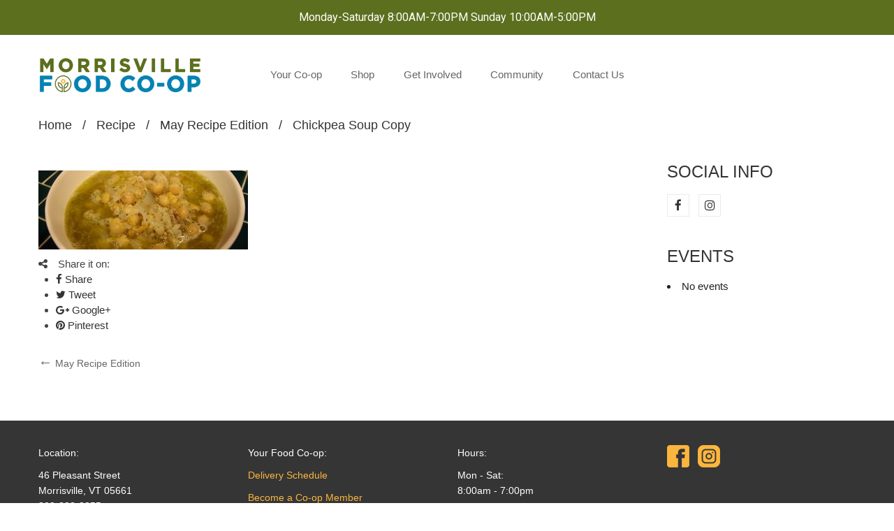

--- FILE ---
content_type: text/html; charset=UTF-8
request_url: https://morrisvillecoop.com/may-recipe-edition/chickpea-soup-copy/
body_size: 27537
content:
<!DOCTYPE html>
<html dir="ltr" lang="en-US" prefix="og: https://ogp.me/ns#" class="no-js no-svg">
<head>
        <meta charset="UTF-8">
    <meta name="viewport" content="width=device-width, initial-scale=1">
    <link rel="profile" href="http://gmpg.org/xfn/11">

    <link rel="icon" href="https://morrisvillecoop.com/wp-content/uploads/2021/04/cropped-Favicon-New-Colors-32x32.jpg" sizes="32x32" />
<link rel="icon" href="https://morrisvillecoop.com/wp-content/uploads/2021/04/cropped-Favicon-New-Colors-192x192.jpg" sizes="192x192" />
<link rel="apple-touch-icon" href="https://morrisvillecoop.com/wp-content/uploads/2021/04/cropped-Favicon-New-Colors-180x180.jpg" />
<meta name="msapplication-TileImage" content="https://morrisvillecoop.com/wp-content/uploads/2021/04/cropped-Favicon-New-Colors-270x270.jpg" />
<title>chickpea soup copy | Morrisville Food Co-op</title>

		<!-- All in One SEO 4.9.3 - aioseo.com -->
	<meta name="robots" content="max-image-preview:large" />
	<meta name="author" content="admin"/>
	<link rel="canonical" href="https://morrisvillecoop.com/may-recipe-edition/chickpea-soup-copy/" />
	<meta name="generator" content="All in One SEO (AIOSEO) 4.9.3" />
		<meta property="og:locale" content="en_US" />
		<meta property="og:site_name" content="Morrisville Food Co-op | Eat Fresh, Support Local, Be Healthy" />
		<meta property="og:type" content="article" />
		<meta property="og:title" content="chickpea soup copy | Morrisville Food Co-op" />
		<meta property="og:url" content="https://morrisvillecoop.com/may-recipe-edition/chickpea-soup-copy/" />
		<meta property="og:image" content="https://morrisvillecoop.com/wp-content/uploads/2021/04/cropped-Web-logo-copy-1.jpg" />
		<meta property="og:image:secure_url" content="https://morrisvillecoop.com/wp-content/uploads/2021/04/cropped-Web-logo-copy-1.jpg" />
		<meta property="article:published_time" content="2021-05-13T18:11:31+00:00" />
		<meta property="article:modified_time" content="2021-05-13T18:11:31+00:00" />
		<meta property="article:publisher" content="https://www.facebook.com/morrisvillecoop" />
		<meta name="twitter:card" content="summary" />
		<meta name="twitter:title" content="chickpea soup copy | Morrisville Food Co-op" />
		<meta name="twitter:image" content="https://morrisvillecoop.com/wp-content/uploads/2021/04/cropped-Web-logo-copy-1.jpg" />
		<script type="application/ld+json" class="aioseo-schema">
			{"@context":"https:\/\/schema.org","@graph":[{"@type":"BreadcrumbList","@id":"https:\/\/morrisvillecoop.com\/may-recipe-edition\/chickpea-soup-copy\/#breadcrumblist","itemListElement":[{"@type":"ListItem","@id":"https:\/\/morrisvillecoop.com#listItem","position":1,"name":"Home","item":"https:\/\/morrisvillecoop.com","nextItem":{"@type":"ListItem","@id":"https:\/\/morrisvillecoop.com\/may-recipe-edition\/chickpea-soup-copy\/#listItem","name":"chickpea soup copy"}},{"@type":"ListItem","@id":"https:\/\/morrisvillecoop.com\/may-recipe-edition\/chickpea-soup-copy\/#listItem","position":2,"name":"chickpea soup copy","previousItem":{"@type":"ListItem","@id":"https:\/\/morrisvillecoop.com#listItem","name":"Home"}}]},{"@type":"ItemPage","@id":"https:\/\/morrisvillecoop.com\/may-recipe-edition\/chickpea-soup-copy\/#itempage","url":"https:\/\/morrisvillecoop.com\/may-recipe-edition\/chickpea-soup-copy\/","name":"chickpea soup copy | Morrisville Food Co-op","inLanguage":"en-US","isPartOf":{"@id":"https:\/\/morrisvillecoop.com\/#website"},"breadcrumb":{"@id":"https:\/\/morrisvillecoop.com\/may-recipe-edition\/chickpea-soup-copy\/#breadcrumblist"},"author":{"@id":"https:\/\/morrisvillecoop.com\/author\/admin\/#author"},"creator":{"@id":"https:\/\/morrisvillecoop.com\/author\/admin\/#author"},"datePublished":"2021-05-13T18:11:31+00:00","dateModified":"2021-05-13T18:11:31+00:00"},{"@type":"Organization","@id":"https:\/\/morrisvillecoop.com\/#organization","name":"Morrisville Food Co-op","description":"Eat Fresh, Support Local, Be Healthy","url":"https:\/\/morrisvillecoop.com\/","telephone":"+18028882255","logo":{"@type":"ImageObject","url":"https:\/\/morrisvillecoop.com\/wp-content\/uploads\/2021\/08\/SEO-logo-112x112-1.jpg","@id":"https:\/\/morrisvillecoop.com\/may-recipe-edition\/chickpea-soup-copy\/#organizationLogo","width":112,"height":112},"image":{"@id":"https:\/\/morrisvillecoop.com\/may-recipe-edition\/chickpea-soup-copy\/#organizationLogo"},"sameAs":["https:\/\/www.instagram.com\/morrisvillecoop\/"]},{"@type":"Person","@id":"https:\/\/morrisvillecoop.com\/author\/admin\/#author","url":"https:\/\/morrisvillecoop.com\/author\/admin\/","name":"admin","image":{"@type":"ImageObject","@id":"https:\/\/morrisvillecoop.com\/may-recipe-edition\/chickpea-soup-copy\/#authorImage","url":"https:\/\/secure.gravatar.com\/avatar\/31956757381eaf31095a7bb2eb878f7a2f3a0fca25bb7c3d98a0a948f3a2727d?s=96&d=mm&r=g","width":96,"height":96,"caption":"admin"}},{"@type":"WebSite","@id":"https:\/\/morrisvillecoop.com\/#website","url":"https:\/\/morrisvillecoop.com\/","name":"Morrisville Food Co-op","description":"Eat Fresh, Support Local, Be Healthy","inLanguage":"en-US","publisher":{"@id":"https:\/\/morrisvillecoop.com\/#organization"}}]}
		</script>
		<!-- All in One SEO -->

<link rel='dns-prefetch' href='//js.stripe.com' />
<link rel='dns-prefetch' href='//fonts.googleapis.com' />
<link href='https://fonts.gstatic.com' crossorigin rel='preconnect' />
<link rel="alternate" type="application/rss+xml" title="Morrisville Food Co-op &raquo; Feed" href="https://morrisvillecoop.com/feed/" />
<link rel="alternate" type="application/rss+xml" title="Morrisville Food Co-op &raquo; Comments Feed" href="https://morrisvillecoop.com/comments/feed/" />
<link rel="alternate" title="oEmbed (JSON)" type="application/json+oembed" href="https://morrisvillecoop.com/wp-json/oembed/1.0/embed?url=https%3A%2F%2Fmorrisvillecoop.com%2Fmay-recipe-edition%2Fchickpea-soup-copy%2F" />
<link rel="alternate" title="oEmbed (XML)" type="text/xml+oembed" href="https://morrisvillecoop.com/wp-json/oembed/1.0/embed?url=https%3A%2F%2Fmorrisvillecoop.com%2Fmay-recipe-edition%2Fchickpea-soup-copy%2F&#038;format=xml" />
<style id='wp-img-auto-sizes-contain-inline-css' type='text/css'>
img:is([sizes=auto i],[sizes^="auto," i]){contain-intrinsic-size:3000px 1500px}
/*# sourceURL=wp-img-auto-sizes-contain-inline-css */
</style>
<link rel='stylesheet' id='jquery.bxslider-css' href='//morrisvillecoop.com/wp-content/plugins/testimonials-widget/includes/libraries/testimonials-widget/includes/libraries/bxslider-4/dist/jquery.bxslider.css' type='text/css' media='all' />
<link rel='stylesheet' id='Axl_Testimonials_Widget-css' href='//morrisvillecoop.com/wp-content/plugins/testimonials-widget/includes/libraries/testimonials-widget/assets/css/testimonials-widget.css' type='text/css' media='all' />
<link rel='stylesheet' id='Axl_Testimonials_Widget_Premium-css' href='//morrisvillecoop.com/wp-content/plugins/testimonials-widget/assets/css/testimonials-widget-premium.css' type='text/css' media='all' />
<link rel='stylesheet' id='sbi_styles-css' href='https://morrisvillecoop.com/wp-content/plugins/instagram-feed-pro/css/sbi-styles.min.css' type='text/css' media='all' />
<style id='wp-emoji-styles-inline-css' type='text/css'>

	img.wp-smiley, img.emoji {
		display: inline !important;
		border: none !important;
		box-shadow: none !important;
		height: 1em !important;
		width: 1em !important;
		margin: 0 0.07em !important;
		vertical-align: -0.1em !important;
		background: none !important;
		padding: 0 !important;
	}
/*# sourceURL=wp-emoji-styles-inline-css */
</style>
<style id='wp-block-library-inline-css' type='text/css'>
:root{--wp-block-synced-color:#7a00df;--wp-block-synced-color--rgb:122,0,223;--wp-bound-block-color:var(--wp-block-synced-color);--wp-editor-canvas-background:#ddd;--wp-admin-theme-color:#007cba;--wp-admin-theme-color--rgb:0,124,186;--wp-admin-theme-color-darker-10:#006ba1;--wp-admin-theme-color-darker-10--rgb:0,107,160.5;--wp-admin-theme-color-darker-20:#005a87;--wp-admin-theme-color-darker-20--rgb:0,90,135;--wp-admin-border-width-focus:2px}@media (min-resolution:192dpi){:root{--wp-admin-border-width-focus:1.5px}}.wp-element-button{cursor:pointer}:root .has-very-light-gray-background-color{background-color:#eee}:root .has-very-dark-gray-background-color{background-color:#313131}:root .has-very-light-gray-color{color:#eee}:root .has-very-dark-gray-color{color:#313131}:root .has-vivid-green-cyan-to-vivid-cyan-blue-gradient-background{background:linear-gradient(135deg,#00d084,#0693e3)}:root .has-purple-crush-gradient-background{background:linear-gradient(135deg,#34e2e4,#4721fb 50%,#ab1dfe)}:root .has-hazy-dawn-gradient-background{background:linear-gradient(135deg,#faaca8,#dad0ec)}:root .has-subdued-olive-gradient-background{background:linear-gradient(135deg,#fafae1,#67a671)}:root .has-atomic-cream-gradient-background{background:linear-gradient(135deg,#fdd79a,#004a59)}:root .has-nightshade-gradient-background{background:linear-gradient(135deg,#330968,#31cdcf)}:root .has-midnight-gradient-background{background:linear-gradient(135deg,#020381,#2874fc)}:root{--wp--preset--font-size--normal:16px;--wp--preset--font-size--huge:42px}.has-regular-font-size{font-size:1em}.has-larger-font-size{font-size:2.625em}.has-normal-font-size{font-size:var(--wp--preset--font-size--normal)}.has-huge-font-size{font-size:var(--wp--preset--font-size--huge)}.has-text-align-center{text-align:center}.has-text-align-left{text-align:left}.has-text-align-right{text-align:right}.has-fit-text{white-space:nowrap!important}#end-resizable-editor-section{display:none}.aligncenter{clear:both}.items-justified-left{justify-content:flex-start}.items-justified-center{justify-content:center}.items-justified-right{justify-content:flex-end}.items-justified-space-between{justify-content:space-between}.screen-reader-text{border:0;clip-path:inset(50%);height:1px;margin:-1px;overflow:hidden;padding:0;position:absolute;width:1px;word-wrap:normal!important}.screen-reader-text:focus{background-color:#ddd;clip-path:none;color:#444;display:block;font-size:1em;height:auto;left:5px;line-height:normal;padding:15px 23px 14px;text-decoration:none;top:5px;width:auto;z-index:100000}html :where(.has-border-color){border-style:solid}html :where([style*=border-top-color]){border-top-style:solid}html :where([style*=border-right-color]){border-right-style:solid}html :where([style*=border-bottom-color]){border-bottom-style:solid}html :where([style*=border-left-color]){border-left-style:solid}html :where([style*=border-width]){border-style:solid}html :where([style*=border-top-width]){border-top-style:solid}html :where([style*=border-right-width]){border-right-style:solid}html :where([style*=border-bottom-width]){border-bottom-style:solid}html :where([style*=border-left-width]){border-left-style:solid}html :where(img[class*=wp-image-]){height:auto;max-width:100%}:where(figure){margin:0 0 1em}html :where(.is-position-sticky){--wp-admin--admin-bar--position-offset:var(--wp-admin--admin-bar--height,0px)}@media screen and (max-width:600px){html :where(.is-position-sticky){--wp-admin--admin-bar--position-offset:0px}}

/*# sourceURL=wp-block-library-inline-css */
</style><style id='global-styles-inline-css' type='text/css'>
:root{--wp--preset--aspect-ratio--square: 1;--wp--preset--aspect-ratio--4-3: 4/3;--wp--preset--aspect-ratio--3-4: 3/4;--wp--preset--aspect-ratio--3-2: 3/2;--wp--preset--aspect-ratio--2-3: 2/3;--wp--preset--aspect-ratio--16-9: 16/9;--wp--preset--aspect-ratio--9-16: 9/16;--wp--preset--color--black: #000000;--wp--preset--color--cyan-bluish-gray: #abb8c3;--wp--preset--color--white: #ffffff;--wp--preset--color--pale-pink: #f78da7;--wp--preset--color--vivid-red: #cf2e2e;--wp--preset--color--luminous-vivid-orange: #ff6900;--wp--preset--color--luminous-vivid-amber: #fcb900;--wp--preset--color--light-green-cyan: #7bdcb5;--wp--preset--color--vivid-green-cyan: #00d084;--wp--preset--color--pale-cyan-blue: #8ed1fc;--wp--preset--color--vivid-cyan-blue: #0693e3;--wp--preset--color--vivid-purple: #9b51e0;--wp--preset--color--strong-magenta: #a156b4;--wp--preset--color--light-grayish-magenta: #d0a5db;--wp--preset--color--very-light-gray: #eee;--wp--preset--color--very-dark-gray: #444;--wp--preset--gradient--vivid-cyan-blue-to-vivid-purple: linear-gradient(135deg,rgb(6,147,227) 0%,rgb(155,81,224) 100%);--wp--preset--gradient--light-green-cyan-to-vivid-green-cyan: linear-gradient(135deg,rgb(122,220,180) 0%,rgb(0,208,130) 100%);--wp--preset--gradient--luminous-vivid-amber-to-luminous-vivid-orange: linear-gradient(135deg,rgb(252,185,0) 0%,rgb(255,105,0) 100%);--wp--preset--gradient--luminous-vivid-orange-to-vivid-red: linear-gradient(135deg,rgb(255,105,0) 0%,rgb(207,46,46) 100%);--wp--preset--gradient--very-light-gray-to-cyan-bluish-gray: linear-gradient(135deg,rgb(238,238,238) 0%,rgb(169,184,195) 100%);--wp--preset--gradient--cool-to-warm-spectrum: linear-gradient(135deg,rgb(74,234,220) 0%,rgb(151,120,209) 20%,rgb(207,42,186) 40%,rgb(238,44,130) 60%,rgb(251,105,98) 80%,rgb(254,248,76) 100%);--wp--preset--gradient--blush-light-purple: linear-gradient(135deg,rgb(255,206,236) 0%,rgb(152,150,240) 100%);--wp--preset--gradient--blush-bordeaux: linear-gradient(135deg,rgb(254,205,165) 0%,rgb(254,45,45) 50%,rgb(107,0,62) 100%);--wp--preset--gradient--luminous-dusk: linear-gradient(135deg,rgb(255,203,112) 0%,rgb(199,81,192) 50%,rgb(65,88,208) 100%);--wp--preset--gradient--pale-ocean: linear-gradient(135deg,rgb(255,245,203) 0%,rgb(182,227,212) 50%,rgb(51,167,181) 100%);--wp--preset--gradient--electric-grass: linear-gradient(135deg,rgb(202,248,128) 0%,rgb(113,206,126) 100%);--wp--preset--gradient--midnight: linear-gradient(135deg,rgb(2,3,129) 0%,rgb(40,116,252) 100%);--wp--preset--font-size--small: 12px;--wp--preset--font-size--medium: 20px;--wp--preset--font-size--large: 36px;--wp--preset--font-size--x-large: 42px;--wp--preset--font-size--normal: 14px;--wp--preset--font-size--huge: 48px;--wp--preset--spacing--20: 0.44rem;--wp--preset--spacing--30: 0.67rem;--wp--preset--spacing--40: 1rem;--wp--preset--spacing--50: 1.5rem;--wp--preset--spacing--60: 2.25rem;--wp--preset--spacing--70: 3.38rem;--wp--preset--spacing--80: 5.06rem;--wp--preset--shadow--natural: 6px 6px 9px rgba(0, 0, 0, 0.2);--wp--preset--shadow--deep: 12px 12px 50px rgba(0, 0, 0, 0.4);--wp--preset--shadow--sharp: 6px 6px 0px rgba(0, 0, 0, 0.2);--wp--preset--shadow--outlined: 6px 6px 0px -3px rgb(255, 255, 255), 6px 6px rgb(0, 0, 0);--wp--preset--shadow--crisp: 6px 6px 0px rgb(0, 0, 0);}:where(.is-layout-flex){gap: 0.5em;}:where(.is-layout-grid){gap: 0.5em;}body .is-layout-flex{display: flex;}.is-layout-flex{flex-wrap: wrap;align-items: center;}.is-layout-flex > :is(*, div){margin: 0;}body .is-layout-grid{display: grid;}.is-layout-grid > :is(*, div){margin: 0;}:where(.wp-block-columns.is-layout-flex){gap: 2em;}:where(.wp-block-columns.is-layout-grid){gap: 2em;}:where(.wp-block-post-template.is-layout-flex){gap: 1.25em;}:where(.wp-block-post-template.is-layout-grid){gap: 1.25em;}.has-black-color{color: var(--wp--preset--color--black) !important;}.has-cyan-bluish-gray-color{color: var(--wp--preset--color--cyan-bluish-gray) !important;}.has-white-color{color: var(--wp--preset--color--white) !important;}.has-pale-pink-color{color: var(--wp--preset--color--pale-pink) !important;}.has-vivid-red-color{color: var(--wp--preset--color--vivid-red) !important;}.has-luminous-vivid-orange-color{color: var(--wp--preset--color--luminous-vivid-orange) !important;}.has-luminous-vivid-amber-color{color: var(--wp--preset--color--luminous-vivid-amber) !important;}.has-light-green-cyan-color{color: var(--wp--preset--color--light-green-cyan) !important;}.has-vivid-green-cyan-color{color: var(--wp--preset--color--vivid-green-cyan) !important;}.has-pale-cyan-blue-color{color: var(--wp--preset--color--pale-cyan-blue) !important;}.has-vivid-cyan-blue-color{color: var(--wp--preset--color--vivid-cyan-blue) !important;}.has-vivid-purple-color{color: var(--wp--preset--color--vivid-purple) !important;}.has-black-background-color{background-color: var(--wp--preset--color--black) !important;}.has-cyan-bluish-gray-background-color{background-color: var(--wp--preset--color--cyan-bluish-gray) !important;}.has-white-background-color{background-color: var(--wp--preset--color--white) !important;}.has-pale-pink-background-color{background-color: var(--wp--preset--color--pale-pink) !important;}.has-vivid-red-background-color{background-color: var(--wp--preset--color--vivid-red) !important;}.has-luminous-vivid-orange-background-color{background-color: var(--wp--preset--color--luminous-vivid-orange) !important;}.has-luminous-vivid-amber-background-color{background-color: var(--wp--preset--color--luminous-vivid-amber) !important;}.has-light-green-cyan-background-color{background-color: var(--wp--preset--color--light-green-cyan) !important;}.has-vivid-green-cyan-background-color{background-color: var(--wp--preset--color--vivid-green-cyan) !important;}.has-pale-cyan-blue-background-color{background-color: var(--wp--preset--color--pale-cyan-blue) !important;}.has-vivid-cyan-blue-background-color{background-color: var(--wp--preset--color--vivid-cyan-blue) !important;}.has-vivid-purple-background-color{background-color: var(--wp--preset--color--vivid-purple) !important;}.has-black-border-color{border-color: var(--wp--preset--color--black) !important;}.has-cyan-bluish-gray-border-color{border-color: var(--wp--preset--color--cyan-bluish-gray) !important;}.has-white-border-color{border-color: var(--wp--preset--color--white) !important;}.has-pale-pink-border-color{border-color: var(--wp--preset--color--pale-pink) !important;}.has-vivid-red-border-color{border-color: var(--wp--preset--color--vivid-red) !important;}.has-luminous-vivid-orange-border-color{border-color: var(--wp--preset--color--luminous-vivid-orange) !important;}.has-luminous-vivid-amber-border-color{border-color: var(--wp--preset--color--luminous-vivid-amber) !important;}.has-light-green-cyan-border-color{border-color: var(--wp--preset--color--light-green-cyan) !important;}.has-vivid-green-cyan-border-color{border-color: var(--wp--preset--color--vivid-green-cyan) !important;}.has-pale-cyan-blue-border-color{border-color: var(--wp--preset--color--pale-cyan-blue) !important;}.has-vivid-cyan-blue-border-color{border-color: var(--wp--preset--color--vivid-cyan-blue) !important;}.has-vivid-purple-border-color{border-color: var(--wp--preset--color--vivid-purple) !important;}.has-vivid-cyan-blue-to-vivid-purple-gradient-background{background: var(--wp--preset--gradient--vivid-cyan-blue-to-vivid-purple) !important;}.has-light-green-cyan-to-vivid-green-cyan-gradient-background{background: var(--wp--preset--gradient--light-green-cyan-to-vivid-green-cyan) !important;}.has-luminous-vivid-amber-to-luminous-vivid-orange-gradient-background{background: var(--wp--preset--gradient--luminous-vivid-amber-to-luminous-vivid-orange) !important;}.has-luminous-vivid-orange-to-vivid-red-gradient-background{background: var(--wp--preset--gradient--luminous-vivid-orange-to-vivid-red) !important;}.has-very-light-gray-to-cyan-bluish-gray-gradient-background{background: var(--wp--preset--gradient--very-light-gray-to-cyan-bluish-gray) !important;}.has-cool-to-warm-spectrum-gradient-background{background: var(--wp--preset--gradient--cool-to-warm-spectrum) !important;}.has-blush-light-purple-gradient-background{background: var(--wp--preset--gradient--blush-light-purple) !important;}.has-blush-bordeaux-gradient-background{background: var(--wp--preset--gradient--blush-bordeaux) !important;}.has-luminous-dusk-gradient-background{background: var(--wp--preset--gradient--luminous-dusk) !important;}.has-pale-ocean-gradient-background{background: var(--wp--preset--gradient--pale-ocean) !important;}.has-electric-grass-gradient-background{background: var(--wp--preset--gradient--electric-grass) !important;}.has-midnight-gradient-background{background: var(--wp--preset--gradient--midnight) !important;}.has-small-font-size{font-size: var(--wp--preset--font-size--small) !important;}.has-medium-font-size{font-size: var(--wp--preset--font-size--medium) !important;}.has-large-font-size{font-size: var(--wp--preset--font-size--large) !important;}.has-x-large-font-size{font-size: var(--wp--preset--font-size--x-large) !important;}
/*# sourceURL=global-styles-inline-css */
</style>

<style id='classic-theme-styles-inline-css' type='text/css'>
/*! This file is auto-generated */
.wp-block-button__link{color:#fff;background-color:#32373c;border-radius:9999px;box-shadow:none;text-decoration:none;padding:calc(.667em + 2px) calc(1.333em + 2px);font-size:1.125em}.wp-block-file__button{background:#32373c;color:#fff;text-decoration:none}
/*# sourceURL=/wp-includes/css/classic-themes.min.css */
</style>
<link rel='stylesheet' id='contact-form-7-css' href='https://morrisvillecoop.com/wp-content/plugins/contact-form-7/includes/css/styles.css' type='text/css' media='all' />
<link rel='stylesheet' id='events-manager-css' href='https://morrisvillecoop.com/wp-content/plugins/events-manager/includes/css/events-manager.min.css' type='text/css' media='all' />
<style id='events-manager-inline-css' type='text/css'>
body .em { --font-family : inherit; --font-weight : inherit; --font-size : 1em; --line-height : inherit; }
/*# sourceURL=events-manager-inline-css */
</style>
<link rel='stylesheet' id='wpecpp-css' href='https://morrisvillecoop.com/wp-content/plugins/wp-ecommerce-paypal/assets/css/wpecpp.css' type='text/css' media='all' />
<link rel='stylesheet' id='mm_icomoon-css' href='https://morrisvillecoop.com/wp-content/plugins/mega_main_menu/framework/src/css/icomoon.css' type='text/css' media='all' />
<link rel='stylesheet' id='mmm_mega_main_menu-css' href='https://morrisvillecoop.com/wp-content/plugins/mega_main_menu/src/css/cache.skin.css' type='text/css' media='all' />
<link rel='stylesheet' id='easy-notification-bar-css' href='https://morrisvillecoop.com/wp-content/plugins/easy-notification-bar/assets/css/front.css' type='text/css' media='all' />
<style id='easy-notification-bar-inline-css' type='text/css'>
.easy-notification-bar{background:#5c6f1e;color:#ffffff;}
/*# sourceURL=easy-notification-bar-inline-css */
</style>
<link rel='stylesheet' id='editor-styles-css' href='https://morrisvillecoop.com/wp-content/themes/organico/assets/css/style-editor.css' type='text/css' media='all' />
<link rel='stylesheet' id='gg-arial-helvetica-sans-serif-css' href='//fonts.googleapis.com/css?family=Arial%2C+Helvetica%2C+sans-serif%3A300%2C400%2C500%2C600%2C700%2C800%2C900%26subset%3Dlatin%2Clatin-ext' type='text/css' media='all' />
<link rel='stylesheet' id='gg-lato-css' href='//fonts.googleapis.com/css?family=Lato%3A300%2C400%2C500%2C600%2C700%2C800%2C900%26subset%3Dlatin%2Clatin-ext' type='text/css' media='all' />
<link rel='stylesheet' id='gg-raleway-css' href='//fonts.googleapis.com/css?family=Raleway%3A300%2C400%2C500%2C600%2C700%2C800%2C900%26subset%3Dlatin%2Clatin-ext' type='text/css' media='all' />
<link rel='stylesheet' id='font-awesome-css' href='https://morrisvillecoop.com/wp-content/themes/organico/assets/css/font-awesome.css' type='text/css' media='all' />
<link rel='stylesheet' id='simple-line-icons-css' href='https://morrisvillecoop.com/wp-content/themes/organico/assets/css/simple-line-icons.css' type='text/css' media='all' />
<link rel='stylesheet' id='IcoFont-css' href='https://morrisvillecoop.com/wp-content/themes/organico/assets/css/icofont.css' type='text/css' media='all' />
<link rel='stylesheet' id='owl-carousel-css' href='https://morrisvillecoop.com/wp-content/themes/organico/assets/css/owl.carousel.min.css' type='text/css' media='all' />
<link rel='stylesheet' id='pretty-photo-css' href='https://morrisvillecoop.com/wp-content/themes/organico/assets/css/prettyphoto.css' type='text/css' media='all' />
<link rel='stylesheet' id='ftc-style-css' href='https://morrisvillecoop.com/wp-content/themes/organico/style.css' type='text/css' media='all' />
<style id='ftc-style-inline-css' type='text/css'>
	
	
	/*
	1. FONT FAMILY
	2. GENERAL COLORS
	*/
	
	
	/* ============= 1. FONT FAMILY ============== */

    body{
        line-height: 24px;
    }
	
        html, 
	body,.widget-title.heading-title,
        .widget-title.product_title,.newletter_sub_input .button.button-secondary,
        .mega_main_menu.primary ul li .mega_dropdown > li.sub-style > .item_link .link_text,
    .ftc-sb-account .ftc_login > a,
    .ftc-sb-account,
    .ftc-my-wishlist *,.item-description .product_title,
        .woocommerce div.product .product_title, 
         .item-description .price, .blogs article h3.product_title, .list-posts .post-info .entry-title
	, .ftc-enable-ajax-search div.meta,
        .woocommerce .products.list .product .price .amount,
        .woocommerce-page .products.list .product .price .amount, 
        .woocommerce .products.list .product h3.product-name > a,h2.widgettitle,
		.woocommerce.widget_shopping_cart .total,
		p.woocommerce-mini-cart__buttons.buttons > a.button.wc-forward,
		.single-post article .post-info .info-category h3.product_title,
		.ftc-featuring-product-h2.ftc-text-h7 p.after-title, .top_footer8 p.button-sub input[type="submit"],
		.feature-top10 .ftc-feature .ftc_feature_content h3 a,
		span.text-header8,.single-portfolio .meta-content .portfolio-info p,
		.product-deal-h11 .product .item-description .meta_info .add-to-cart a,
		.product-deal-h11 div.product .countdown-meta, .product-deal-h11 .counter-wrapper > div span.number,
		.test-home11.ftc-sb-testimonial .testimonial-content .byline, .blog-home11 article a.button-readmore,
		.group-img-h12 .text1-h12 a, .single-img12_2 .text1-h12 a,
		.products .product h3,
    	.woocommerce .products .product h3,
    	.woocommerce-page .products .product h3,
    	.ftc-meta-widget h3,.woocommerce div.product .summary.entry-summary span.amount,
		.single-product .woocommerce ul.product_list_widget li .ftc-meta-widget.item-description h3.product-name,
		body.blog article .post-info .entry-title, .archive.category article .post-info .entry-title, .blog article .post-info .entry-title, 
		.author article .post-info .entry-title, .tag article .post-info .entry-title, 
		.single-post article .post-info .entry-title,.single-post #comments h2.comments-title,.text-left-h14 a,
		.ftc-footer .footer-middle14 .ftc-title h2, .header-layout15 .cart-total, .text-left-h15 a,
.footer-middle15  p.button-sub input[type="submit"], .footer-middle16 h3, .footer-middle16 p.button-sub input[type="submit"],
.header-layout17 .cart-total ,.top-middle-h17 h3, .top-middle-h17 p.button-sub input[type="submit"]	, 
.mobile-wishlist .tini-wishlist, .newsletter-h18 p.button-sub input[type="submit"], .newsletter-h19 .ftc-text-h12 .ftc-title h2,
.newsletter-h23 p.button-sub input[type="submit"], .ftc-footer .ftc-title h2, .pp_woocommerce div.product p.price,
.error_2 p.button-error, .error_4 p.button-error, .mail-coming2 p.button-sub, .mail-coming5 p.button-sub,
.single-contact2 .wpcf7 input[type^="submit"],.contact-us3 .wpcf7 input[type^="submit"], .faq_3 .wpcf7 input[type^="submit"],
body .ftc_desciption_tab a, .ftc_excerpt .full-content p.link-more,
.ftc-sidebar .widget-container ul.product-categories ul.children li a,
.title-product-grid > h2 > p,
.header-layout46 .ftc-my-wishlist .tini-wishlist, 
.header-layout46 .ftc-my-wishlist .tini-wishlist .count-wish
{
		font-family: Arial, Helvetica, sans-serif;
	}
.widget-title.heading-title,
.widget-title.product_title,.newletter_sub_input .button.button-secondary,
.mega_main_menu.primary ul li .mega_dropdown > li.sub-style > .item_link .link_text,
.single-product .widget_recently_viewed_products .ftc-meta-widget span,
.single-product .widget_recently_viewed_products .ftc-meta-widget a
, .berocket_aapf_widget-title span
	{
		font-family: Arial, Helvetica, sans-serif !important;
	}
	.mega_main_menu.primary ul li .mega_dropdown > li.sub-style > ul.mega_dropdown,
        .mega_main_menu li.multicolumn_dropdown > .mega_dropdown > li .mega_dropdown > li,
        .mega_main_menu.primary ul li .mega_dropdown > li > .item_link .link_text,
        .info-open,
        .info-phone,
        .dropdown-button span > span,
        body p,
        .wishlist-empty,
        div.product .social-sharing li a,
        .ftc-search form,
        .ftc-shop-cart,
        .conditions-box,
        .testimonial-content .info,
        .testimonial-content .byline,
        .widget-container ul.product-categories ul.children li a,
        .widget-container:not(.ftc-product-categories-widget):not(.widget_product_categories):not(.ftc-items-widget) :not(.widget-title),
        .ftc-products-category ul.tabs li span.title,
        .woocommerce-pagination,
        .woocommerce-result-count,
        .woocommerce-page .products.list .product h3.product-name > a
        .products.list .short-description.list,
        div.product .single_variation_wrap .amount,
        div.product div[itemprop="offers"] .price .amount,
        .orderby-title,
        .blogs .post-info,
        .blog .entry-info .entry-summary .short-content,
        .single-post .entry-info .entry-summary .short-content,
        .single-post article .post-info .info-category,
        .single-post article .post-info .info-category,
        #comments .comments-title,
        #comments .comment-metadata a,
        .post-navigation .nav-previous,
        .post-navigation .nav-next,
        .woocommerce-review-link,
        .ftc_feature_info,
        .woocommerce div.product p.stock,
        .woocommerce div.product .summary div[itemprop="description"],
        .woocommerce div.product p.price,
        .woocommerce div.product .woocommerce-tabs .panel,
        .woocommerce div.product form.cart .group_table td.label,
        .woocommerce div.product form.cart .group_table td.price,
        footer,
        footer a,
        .blogs article .image-eff:before,
        .blogs article a.gallery .owl-item:after,.prod-cat-show-top-content-button a,
		.header-layout7 .header-nav, 
		.header-layout7 .header-nav .ftc-sb-account .ftc_login > a, 
		.header-layout7 .header-nav .header-layout7 .ftc-sb-account, .ftc-my-wishlist *,
		.ftc-slider .product-categories a ,.product-deal-home8 .woocommerce .ftc-product-time-deal .product .item-description,
		.product-deal-home8 .header-title,.ftc-footer .copy-com, .header-layout8 .mega_main_menu.vertical > .menu_holder > .menu_inner > ul > li,
		.header-layout8 .header-nav, .header-layout8 .ftc-sb-account .ftc_login > a,
		.text-home9 h3, .product-deal-h9.ftc-product-time-deal .product .item-description,
		.product-deal-h9.ftc-product-time-deal h3.product_title.product-name a,
		.product-deal-h9 .products .product .price,.title-home9  h3.product_title.product-name a,
		.slider-home9 .product .item-description .meta_info .add-to-cart span.ftc-tooltip.button-tooltip ,
		.slider-home9 .product .item-description .meta_info .add-to-cart a,
		.wpb-js-composer .slider-home9 .vc_tta-container .vc_tta.vc_general .vc_tta-tabs-list,
		.blog-home9 .blogs article h3.product_title a,.text-title-h11 h3,
		.product-deal-h11.ftc-product-time-deal div.product span.price,
		.widget-h11 .ftc-meta-widget h3,.widget-h11 .ftc-meta-widget.item-description,
		.header-layout12 .header-nav, .fresh-look h3.mont, .fresh-look .ftc-sb-button a.ftc-button,
		body.blog article .post-info,.archive.category article .post-info, .author article .post-info, 
		.tag article .post-info,.single-post article .post-info .tags-link, .single-post .vcard.author,
		.single-post .text-social-share, #comments .the-comment.media span.reply-comment,
		.blog blockquote.blockquote-bg,.archive.author blockquote.blockquote-bg,
.archive.tag blockquote.blockquote-bg,
.archive.category blockquote.blockquote-bg,.blog-timeline .date-timeline,
.blog-timeline .load-more-wrapper,.quote blockquote.blockquote-bg,.single-post blockquote.blockquote-bg,
.deal-h14.ftc-product-time-deal .short-description, .header-layout15 span.text-header8,
body.wpb-js-composer .product-home16 .vc_general.vc_tta-tabs .vc_tta-tabs-container .vc_tta-tab a, .blog-home17 .blogs article .post-img .date-time,
.header-layout18 .header-nav, .text-button-h18 h3, .header-layout19 .language-currency, .header-layout20 .language-currency,
.header-layout22 .search-button:after , .header-layout23 .search-button:after ,
.header-layout23 .mega_main_menu.vertical > .menu_holder > .menu_inner > ul > li, .revslider-product23 .counter-wrapper,
body.wpb-js-composer .slider-home23 .vc_general.vc_tta-tabs .vc_tta-tab > a, .slider-product-21 .product .item-image span.ftc-tooltip.button-tooltip
, .single-about4 .ftc-sb-button a, .count-coming2 .countdown-meta, .service_part .group-1 h5, .service_part ul,
.feature-service5 .ftc-feature .ftc_feature_content h3, .collapsed-content,
.ftc-element-testimonial.style_3 .testimonial-content .testi-content .infomation,
.ftc-product-grid.style_2 .products .product .item-image .group-button-product .quickview
	{
		font-family: Arial, Helvetica, sans-serif;
	}
	body,
        .site-footer,
        .woocommerce div.product form.cart .group_table td.label,
        .woocommerce .product .conditions-box span,
         .item-description .meta_info .yith-wcwl-add-to-wishlist a,  .item-description .meta_info .compare,
        .social-icons .ftc-tooltip:before,
        .tagcloud a,
        .details_thumbnails .owl-nav > div:before,
        div.product .summary .yith-wcwl-add-to-wishlist a:before,
        .pp_woocommerce div.product .summary .compare:before,
        .woocommerce div.product .summary .compare:before,
        .woocommerce-page div.product .summary .compare:before,
        .woocommerce #content div.product .summary .compare:before,
        .woocommerce-page #content div.product .summary .compare:before,
        .woocommerce div.product form.cart .variations label,
        .woocommerce-page div.product form.cart .variations label,
        .pp_woocommerce div.product form.cart .variations label,
        blockquote,
        .ftc-number h3.ftc_number_meta,
        .woocommerce .widget_price_filter .price_slider_amount,
        .wishlist-empty,
        .woocommerce div.product form.cart .button,
        .woocommerce table.wishlist_table
        {
                font-size: 14px;
        }
	/* ========== 2. GENERAL COLORS ========== */
        /* ========== Primary color ========== */
	.header-currency:hover .ftc-currency > a,
        .ftc-sb-language:hover li .ftc_lang,
        .woocommerce a.remove:hover,
        .dropdown-container .ftc_cart_check > a.button.view-cart:hover,
        .ftc-my-wishlist a:hover,
        .ftc-sb-account .ftc_login > a:hover,
        .header-currency .ftc-currency ul li:hover,
        .dropdown-button span:hover,
        body.wpb-js-composer .vc_general.vc_tta-tabs .vc_tta-tab.vc_active > a,
        body.wpb-js-composer .vc_general.vc_tta-tabs .vc_tta-tab > a:hover,
        .mega_main_menu.primary > .menu_holder.sticky_container > .menu_inner > ul > li > .item_link:hover *,
        .mega_main_menu.primary > .menu_holder.sticky_container > .menu_inner > ul > li.current-menu-item > .item_link *,
        .mega_main_menu.primary > .menu_holder > .menu_inner > ul > li.current-menu-ancestor > .item_link,
        .mega_main_menu.primary > .menu_holder > .menu_inner > ul > li.current-menu-ancestor > .item_link *,
        .mega_main_menu.primary > .menu_holder > .menu_inner > ul > li:hover > .item_link *,
        .mega_main_menu.primary .mega_dropdown > li > .item_link:hover *,
        .mega_main_menu.primary .mega_dropdown > li.current-menu-item > .item_link *,
        .mega_main_menu.primary > .menu_holder > .menu_inner > ul > li.current-menu-item > .item_link *,
        .woocommerce .products .product .price,
        .woocommerce div.product p.price,
        .woocommerce div.product span.price,
        .woocommerce .products .star-rating,
        .woocommerce-page .products .star-rating,
        .star-rating:before,
        div.product div[itemprop="offers"] .price .amount,
        div.product .single_variation_wrap .amount,
        .pp_woocommerce .star-rating:before,
        .woocommerce .star-rating:before,
        .woocommerce-page .star-rating:before,
        .woocommerce-product-rating .star-rating span,
        ins .amount,
        .ftc-meta-widget .price ins,
        .ftc-meta-widget .star-rating,
        .ul-style.circle li:before,
        .woocommerce form .form-row .required,
        .blogs .comment-count i,
        .blog .comment-count i,
        .single-post .comment-count i,
        .single-post article .post-info .info-category,
        .single-post article .post-info .info-category .cat-links a,
        .single-post article .post-info .info-category .vcard.author a:hover,
        .ftc-breadcrumb-title .ftc-breadcrumbs-content,
        .ftc-breadcrumb-title .ftc-breadcrumbs-content span.current,
        .ftc-breadcrumb-title .ftc-breadcrumbs-content a:hover,
        .grid_list_nav a.active,
        .ftc-quickshop-wrapper .owl-nav > div.owl-next:hover,
        .ftc-quickshop-wrapper .owl-nav > div.owl-prev:hover,
        .shortcode-icon .vc_icon_element.vc_icon_element-outer .vc_icon_element-inner.vc_icon_element-color-orange .vc_icon_element-icon,
        .comment-reply-link .icon,
        body table.compare-list tr.remove td > a .remove:hover:before,
        a:hover,
        a:focus,
        .vc_toggle_title h4:hover,
        .vc_toggle_title h4:before,
        .blogs article h3.product_title a:hover,
        article .post-info a:hover,
        article .comment-content a:hover,
        .main-navigation li li.focus > a,
	.main-navigation li li:focus > a,
	.main-navigation li li:hover > a,
	.main-navigation li li a:hover,
	.main-navigation li li a:focus,
	.main-navigation li li.current_page_item a:hover,
	.main-navigation li li.current-menu-item a:hover,
	.main-navigation li li.current_page_item a:focus,
	.main-navigation li li.current-menu-item a:focus,.woocommerce-account .woocommerce-MyAccount-navigation li.is-active a, article .post-info .cat-links a,article .post-info .tags-link a,
    .vcard.author a,article .entry-header .caftc-link .cat-links a,.woocommerce-page .products.list .product h3.product-name a:hover,
    .woocommerce .products.list .product h3.product-name a:hover, 
        .woocommerce .products .star-rating.no-rating,.ftc_search_ajax .search-button:hover,
		.tparrows:hover:before,.owl-nav > div:hover:before, .mega_main_menu.primary .mega_dropdown > li > .item_link:focus *
		, .ftc-products-category ul.tabs li.current span.title, .ftc-products-category ul.tabs li:hover span.title
		, footer ul.bullet li a:before,.widget-container ul.product-categories li a:hover,
		.widget-container ul.product-categories ul.children li a:hover, .widget-container.ftc-product-categories-widget:not(:first-child) ul.product-categories li a:hover
		,.woocommerce-page .products .star-rating.no-rating, div.product .summary .yith-wcwl-add-to-wishlist a:hover, div.product .summary .yith-wcwl-wishlistaddedbrowse a, div.product .summary .yith-wcwl-wishlistexistsbrowse a,
		.single-product  .widget-title-wrapper:before, .comment-meta a:hover,
		#right-sidebar .ftc-meta-widget a:hover, h3.product-name > a:hover,.ftc-sb-testimonial .testimonial-content .name a:hover,
		.woocommerce-info::before, #right-sidebar .widget-container ul > li a:hover, #to-top a, .tp-bullets .tp-bullet:after, .dropdown-container .ftc_cart_check > a.button.view-cart:hover, .mega_main_menu.primary .mega_dropdown > li > .item_link:focus * , ul li a:hover , h3.feature-title.product_title.entry-title a:hover,
        .footer-mobile i, .cart_list li span.quantity span,
        .footer-cart-number:hover,
                .count-wish:hover, .newsletterpopup .close-popup:hover:after,
				.product-filter-by-color ul li a:hover, a.ftc-cart-tini.cart-item-canvas:hover:before,
				a.ftc-cart-tini:hover:before, p.woocommerce-mini-cart__buttons.buttons > a.button.wc-forward:hover,
				.ftc-enable-ajax-search .meta .price,#dokan-seller-listing-wrap ul.dokan-seller-wrap li .store-content .store-info .store-data h2 a:hover,
				.dokan-single-store .profile-frame .profile-info-box .profile-info-summery-wrapper .profile-info-summery .profile-info .dokan-store-info .dokan-store-email a:hover,
				.woocommerce .product .images .ftc-product-video-button:hover,
				.woocommerce-message::before, .widget_categories li:hover,span.author:hover i,
				.widget_shopping_cart .total .amount,.ftc_blog_widget .post_list_widget .post-title:hover,
				.info_column.email a:hover, .test-home5.ftc-sb-testimonial .active .testimonial-content .info:before,
				.ftc-footer .footer-middle5 a:hover,.mega_main_menu.primary > .menu_holder > .menu_inner > ul > li:hover > .item_link *,
.mega_main_menu.primary > .menu_holder > .menu_inner > ul > li.current-menu-ancestor > .item_link *,
.header-layout7 .cart-total, .banner1-home7 .text-home6 h2,.text-img-home7 h6 a:hover,
.header-layout7 .header-nav .ftc-sb-language li a:hover,.eror-search span.error,
.product-deal-home8.ftc-product-time-deal .star-rating.no-rating:before, .product-deal-home8.ftc-product-time-deal h3.product_title.product-name a:hover,
.product-deal-home8.ftc-slider .product-categories a:hover, .footer-middle8  span.info,
.widget .footer-middle8 ul.info-company li a:hover, footer .footer-middle8 ul.bullet li a:hover,
.ftc-footer .copy-com.copy-com8 a, footer .footer-middle8 .menu-footer a:hover,
.mega_main_menu.vertical.direction-vertical > .menu_holder > .menu_inner > ul > li:hover > .item_link > .link_content > .link_text, 
.mega_main_menu.vertical.direction-vertical > .menu_holder > .menu_inner > ul > li:hover:before, 
.mega_main_menu.vertical > .menu_holder > .menu_inner > ul > li.menu-item-has-children:hover:after,
.mega_main_menu.vertical > .menu_holder > .menu_inner > ul > li:before,
.mega_main_menu.vertical .mega_dropdown > li.current-menu-item > .item_link *, .mega_main_menu.vertical .mega_dropdown > li > .item_link:focus *,
 .mega_main_menu.vertical .mega_dropdown > li > .item_link:hover *, 
.mega_main_menu.vertical li.post_type_dropdown > .mega_dropdown > li > .processed_image:hover > .cover > a > i,
.header-layout8 .header-nav a:hover, .text-home9 a:hover, .product-deal-h9 .counter-wrapper > div.days:before,
.blog-home9 span.count-view:before,.feature-h9 .ftc-feature .fa, footer .footer-middle5.footer-middle9 ul.bullet li a:hover:before ,
.testimonial-h10.ftc-sb-testimonial .owl-nav > div:hover,.feature-top10 .ftc-feature .fa,
.ftc-portfolio-wrapper .portfolio-inner .item .thumbnail .figcaption h3 a:hover,
.single-portfolio .portfolio-info span a:hover,.text-title-h11 h3, .widget-h11 .woocommerce .ftc-meta-widget h3 a:hover,
.widget-h11 .product_list_widget span.price,.ftc-footer .footer-bott11 .copy-com a,.threesixty-product-360 .nav_bar a:hover,
.header-layout12 .header-currency .ftc-currency > a:hover,
.header-layout12 .ftc-sb-language li a.ftc_lang:hover,.group-img-h12 .text1-h12 a:hover,
.group-img-h12 .group-left12 .text1-h12 h3 span, .single-img12_2 .text1-h12 a:hover,
.fresh-look .ftc-sb-button a.ftc-button:hover,.hotspot-product .price, 
body.wpb-js-composer:not(.woocommerce-page) .widget-container.widget_categories ul li a:hover:before ,h4.text-blog,
body.blog .caftc-link span.cat-links a:hover,body.archive.category .caftc-link span.cat-links a:hover,
body.archive.author .caftc-link span.cat-links a:hover, body.archive.tag  .caftc-link span.cat-links a:hover,
.single-post article .post-info .tags-link a:hover,.single-post .vcard.author a:hover,
#comments .the-comment.media span.reply-comment a:hover, .widget-container.widget_categories li.current-cat > a,
.mega_main_menu.primary > .menu_holder > .menu_inner > ul > li.current-page-ancestor > .item_link *,
.widget-container.widget_categories ul li.current-cat-parent > a,
body .revslider-home14 .custom.tparrows:before, span.rev-h14,.deal-h14 .product .item-description .meta_info a ,
.text-home14 span.color-h14, .text-left-h14 span.color-h14,.footer-middle15 span.color-h15, .ftc-footer .footer-bottom16 a:hover,
.header-layout17 .mega_main_menu.primary > .menu_holder > .menu_inner > ul > li:hover > .item_link *, 
.header-layout17 .mega_main_menu.primary > .menu_holder > .menu_inner > ul > li.current-menu-ancestor > .item_link *,
.header-layout17 .cart-total , .blog-home17 .blog-h17 .vcard.author a:hover, .top-middle-h17 h3, .ftc-footer .footer-middle17 a:hover,
.header-layout18 .header-currency .ftc-currency > a:hover,
.header-layout18 .ftc-sb-language li a.ftc_lang:hover, .woocommerce .yith-woocommerce-ajax-product-filter.widget_layered_nav ul li.chosen a,
.text-button-h18 .ftc-sb-button a:hover, .feature-h19 .ftc-feature .ftc_feature_content h3 a:hover,
.feature-h19 .ftc-feature a:hover i,.text-h18-button .ftc-sb-button a:hover, .newsletter-h19 input.button-f9:hover,
body .tp-bullets .tp-bullet.selected:before, body .tp-bullets .tp-bullet:hover:before, .product-home20 .load-more-wrapper .button:hover,
.blog-test-h23.ftc-sb-testimonial .testimonial-content .name a:hover, .newsletter-h23 p.button-sub input[type="submit"]:hover,
.woocommerce .yith-woocommerce-ajax-product-filter.widget_layered_nav ul.yith-wcan-list li.chosen a:before,
.ftc-enable-ajax-search span.hightlight, .text_img_about4 a:hover, .mem_about4 .ftc-team-member a:hover,
.comming-coming2 h1.title-coming span.font-normal, .mail-coming2 p.form-sub input.button-f9:hover, .comming-coming3 h1 span.font-normal,
.title-contact4 span.text-color, .feature-service3 .ftc-feature a:hover .fa, .feature-service5 .ftc-feature a:hover .fa,
body .ftc_desciption_tab a:hover,.footer-menu a:hover, .ftc_excerpt .full-content p.link-more a:hover,
#swipebox-arrows a:hover, .ftc-breadcrumbs-category .ftc-product-categories-list ul li:hover a,
.ftc-breadcrumb .ftc-breadcrumb-title-noback .ftc-breadcrumbs-content > a:hover,
.header-layout40 .header-content .header-right .ftc-sb-account .ftc_login > a:hover,
.header-layout40 .mega_main_menu.primary > .menu_holder > .menu_inner > ul > li.current-menu-ancestor > .item_link:hover *,
.ftc-blogs-slider .style_7 .inner-wrap .post-text .button-group .ftc-readmore,
.ftc-blogs-slider .style_7 .inner-wrap .post-text .meta .author.vcard,
.ftc-element-testimonial.style_4 .testimonial-content .byline,
.ftc-element-testimonial.style_4 .navigation-slider,
.header-layout41 .header-right .ftc-shop-cart .ftc-tini-cart .ftc-cart-tini .total-cart .cart-total ,
.ftc-product-grid.style_2 .products .product .item-description .meta_info .yith-wcwl-add-to-wishlist > a > i,
.ftc-product-grid.style_3 .products .product .item-image .group-button-product > a:hover,
.ftc-product-grid.style_3 .products .product .item-image .group-button-product > a:hover i:before, 
.ftc-product-grid.style_3 .products .product .item-image .group-button-product > div > a:hover,
.ftc-element-testimonial.style_5 .testimonial-content .avatar-image:before,
.ftc-element-testimonial.style_5 .testimonial-content .name > a,
.ftc-element-testimonial.style_5 .navigation-slider > div,
.ftc-product-grid.style_3 .products .ftc-product .item-description .product_title > a,
.ftc_products_slider.style_4 .ftc-products .product .item-description .meta_info > div a:hover i, .ftc_products_slider.style_4 .ftc-products .product .item-description .meta_info > a:hover i,
.ftc_products_slider.style_4 .products .product .item-description .meta_info .add-to-cart .added_to_cart:hover,
.ftc-product-tabs .woocommerce .products .product .item-image .yith-wcwl-add-to-wishlist > a:hover, .ftc-product-tabs .woocommerce .products .product .item-image .compare:hover i:before, .ftc-product-tabs .woocommerce .products .product .item-image .quickview:hover i:before,
.ftc-product-tabs .woocommerce .products .product .item-image .group-button-product div > a:hover,
.ftc-product-tabs.style_3 .woocommerce .products .product .item-description .product_title > a:hover,
.ftc-blogs-slider .style_7 .inner-wrap > a .date-time-image > span:last-child,
.ftc-blogs-slider .style_1 .post-text .ftc-readmore:hover,
.ftc-blogs-slider .style_3 .inner-wrap .post-text .ftc-readmore:hover,
.ftc-blogs-slider .style_6 .inner-wrap .post-text .ftc-readmore:hover,
.ftc-blogs-slider .style_6 .inner-wrap > a .date-time-image > span:last-child,
.ftc-elements-blogs.style_1 .ftc-blogs .inner-wrap .post-text .ftc-readmore:hover,
.ftc_products_slider.style_4 .products .product .item-description .meta_info .add-to-cart > a:hover,
.ftc-product-grid.style_3 .products .product .item-image .yith-wcwl-add-to-wishlist.exists .yith-wcwl-wishlistexistsbrowse > a:hover,
.ftc-product-tabs.style_3 .woocommerce .product .item-image .group-button-product > div a:hover,
a.sale-mail:hover,
.ftc_products_slider.style_3 .woocommerce .product .item-description .product_title:hover,
.header-layout42 .ftc-search-product .ftc_search_ajax .search-button:hover,
.header-layout42 .header-content .ftc-shop-cart a:hover,
.header-layout40 .header-content .ftc-shop-cart a:hover,
.header-layout38 .header-content .ftc-shop-cart a:hover,
.header-layout35 .header-content .ftc-shop-cart a:hover,
.header-layout39 .header-content .ftc-shop-cart a:hover,
.header-layout37 .header-content .ftc-shop-cart a:hover,
.header-layout43 .header-content .ftc-shop-cart a:hover,
.header-layout37 .header-content .mobile-button:hover,
.header-layout36 .header-content .mobile-button:hover,
.header-layout38 .header-content .mobile-button:hover,
.respon_footer .elementor-column .elementor-widget-heading .elementor-heading-title i:hover,
.ftc-element-testimonial.style_2 .name a:hover,
.ftc-product-tabs.style_2 .tab-title > .title:hover,
.footer-middle22.footer-mobi .col-active .heading-title i:hover,
.ftc_products_slider.style_5 .ftc-products .product .images .group-button-product > a:hover, .ftc_products_slider.style_5 .ftc-products .product .images .group-button-product > div > a:hover,
.ftc-product-grid.woocommerce.style_4 .products .product .meta_info > div a:hover, 
.ftc-product-grid.woocommerce.style_4 .products .product .meta_info > a:hover,
.ftc_products_slider.style_6 .products .product .meta_info .add-to-cart a:hover,
.ftc_products_slider.style_6 .products .product .meta_info > a:hover, 
.ftc_products_slider.style_6 .products .product .meta_info > div a:hover,
.navigation-slider > div:hover,
.ftc_products_slider.style_5 .products .product .product_title a:hover,
.ftc-product-grid.woocommerce.style_5 .products .product .meta_info > div a:hover, 
.ftc-product-grid.woocommerce.style_5 .products .product .meta_info > a:hover,
.ftc-product-grid.woocommerce.style_5 .products .product .product_title a:hover,
.ftc-elements-blogs.style_2 .inner-wrap .post-text .author.vcard a:hover,
.header-layout46 .mobile-button:hover,
.header-layout44 .mobile-button:hover,
.ftc-element-team .ftc-team-member header span.role,
.mobile-button:hover,
.header-layout40 .ftc_sign_up,
.header-layout5 .mega_main_menu.primary > .menu_holder > .menu_inner > ul > li > .item_link .link_text:hover,
.before-list ul li:before,
.header-content .mobile-button:hover,
#dokan-store-listing-filter-wrap .right .toggle-view .active,
.product-template.def_style_3 .ftc-product.product .item-image .group-button-product a:hover,
.mfp-close-btn-in .mfp-close:hover

         {
                color: #5c6f1e;
        }
		.widget-container ul.product-categories li:hover > a, ul.product-categories li.current > a, .widget-container ul.product-categories ul.children li a:hover, .widget-container ul.product-categories ul.children li.cat-item.current a,
		.woocommerce a.remove:hover, body table.compare-list tr.remove td > a .remove:hover:before, .ftc-footer .copy-com span a:hover,
		.revslider-8 .tp-caption.rev-btn.rs-hover-ready:hover,.blog-home10 article a.button-readmore:hover,
		.widget-container.widget_categories ul li.current-cat > a:before,
		.widget-container.widget_categories ul li.current-cat-parent > a:before ,
		.blog-home17 a.button-readmore:hover, 
		.woocommerce #right-sidebar .widget_layered_nav ul > li.chosen a,
        .respon_footer .elementor-widget-icon-list ul li:hover a span
		{
			color: #5c6f1e !important;
		}
        .dropdown-container .ftc_cart_check > a.button.checkout:hover,
        .woocommerce .widget_price_filter .price_slider_amount .button:hover,
        .woocommerce-page .widget_price_filter .price_slider_amount .button:hover,
        body input.wpcf7-submit:hover,
        .woocommerce .products.list .product   .item-description .add-to-cart a:hover,
        .woocommerce .products.list .product   .item-description .button-in a:hover,
        .woocommerce .products.list .product   .item-description .meta_info  a:not(.quickview):hover,
        .woocommerce .products.list .product   .item-description .quickview i:hover,
        .counter-wrapper > div,
        .tp-bullets .tp-bullet:after,
        .woocommerce .product .conditions-box .onsale,
        .woocommerce #respond input#submit:hover, 
        .woocommerce a.button:hover,
        .woocommerce button.button:hover, 
        .woocommerce input.button:hover,
        .woocommerce .products .product  .item-image .button-in:hover a:hover,
        .woocommerce .products .product  .item-image a:hover,
        .vc_color-orange.vc_message_box-solid,
        .woocommerce nav.woocommerce-pagination ul li span.current,
        .woocommerce-page nav.woocommerce-pagination ul li span.current,
        .woocommerce nav.woocommerce-pagination ul li a.next:hover,
        .woocommerce-page nav.woocommerce-pagination ul li a.next:hover,
        .woocommerce nav.woocommerce-pagination ul li a.prev:hover,
        .woocommerce-page nav.woocommerce-pagination ul li a.prev:hover,
        .woocommerce nav.woocommerce-pagination ul li a:hover,
        .woocommerce-page nav.woocommerce-pagination ul li a:hover,
        .woocommerce .form-row input.button:hover,
        .load-more-wrapper .button:hover,
        body .vc_general.vc_tta-tabs.vc_tta-tabs-position-left .vc_tta-tab:hover,
        body .vc_general.vc_tta-tabs.vc_tta-tabs-position-left .vc_tta-tab.vc_active,
        .woocommerce div.product form.cart .button:hover,
        .woocommerce div.product div.summary p.cart a:hover,
        div.product .summary .yith-wcwl-add-to-wishlist a:hover,
        .woocommerce #content div.product .summary .compare:hover,
        div.product .social-sharing li a:hover,
        .woocommerce div.product .woocommerce-tabs ul.tabs li.active,
        .tagcloud a:hover,
        .woocommerce .wc-proceed-to-checkout a.button.alt:hover,
        .woocommerce .wc-proceed-to-checkout a.button:hover,
        .woocommerce-cart table.cart input.button:hover,
        .owl-dots > .owl-dot span:hover,
        .owl-dots > .owl-dot.active span,
        footer .style-3 .newletter_sub .button.button-secondary.transparent,
        .woocommerce .widget_price_filter .ui-slider .ui-slider-range,
        body .vc_tta.vc_tta-accordion .vc_tta-panel.vc_active .vc_tta-panel-title > a,
        body .vc_tta.vc_tta-accordion .vc_tta-panel .vc_tta-panel-title > a:hover,
        body div.pp_details a.pp_close:hover:before,
        .vc_toggle_title h4:after,
        body.error404 .page-header a,
        body .button.button-secondary,
        .pp_woocommerce div.product form.cart .button,
        .shortcode-icon .vc_icon_element.vc_icon_element-outer .vc_icon_element-inner.vc_icon_element-background-color-orange.vc_icon_element-background,
        .style1 .ftc-countdown .counter-wrapper > div,
        .style2 .ftc-countdown .counter-wrapper > div,
        .style3 .ftc-countdown .counter-wrapper > div,
        #cboxClose:hover,
        body > h1,
        table.compare-list .add-to-cart td a:hover,
        .vc_progress_bar.wpb_content_element > .vc_general.vc_single_bar > .vc_bar,
        div.product.vertical-thumbnail .details-img .owl-controls div.owl-prev:hover,
        div.product.vertical-thumbnail .details-img .owl-controls div.owl-next:hover,
        ul > .page-numbers.current,
        ul > .page-numbers:hover,
        article a.button-readmore:hover,.text_service a,.vc_toggle_title h4:before,.vc_toggle_active .vc_toggle_title h4:before,
        .post-item.sticky .post-info .entry-info .sticky-post,
        .woocommerce .products.list .product   .item-description .compare.added:hover,
        .woocommerce .product   .item-description .meta_info a:hover,
        .woocommerce-page .product   .item-description .meta_info a:hover,
        .ftc-meta-widget.item-description .meta_info a:hover,
        .ftc-meta-widget.item-description .meta_info .yith-wcwl-add-to-wishlist a:hover, span.cart-number,
		.vc_row.countdown-home .counter-wrapper > div, .ftc-products-category .tab-item .size-thumbnail,
		.single-trust img, p.after-title:after, .blogs article h3.product_title:after, .ftc-feature .fa
        ,footer#colophon .social-icons a:hover,.testimonial-content.has-image:before, .testimonial-content.has-image:after,
		.text-shop .wpb_text_column, .woocommerce .widget_price_filter .ui-slider .ui-slider-handle:hover,
		.woocommerce div.product div.summary p.cart a, .woocommerce div.product form.cart .button, .woocommerce div.product .woocommerce-tabs ul.tabs li.active a, .woocommerce div.product .woocommerce-tabs ul.tabs li a:hover
		, .woocommerce #content table.wishlist_table.cart a.remove:hover, .vc_row.button-new, button:hover, button:focus, input[type="button"]:hover, input[type="button"]:focus, input[type="submit"]:hover, input[type="submit"]:focus,
.details_thumbnails .owl-nav .owl-prev:hover, .details_thumbnails .owl-nav .owl-next:hover, .nav-links span.page-numbers.current, .nav-links a.page-numbers:hover,
body .subscribe_comingsoon .newletter_sub_input .button.button-secondary:hover,#to-top a:hover,.vc_row.countdown-home .counter-wrapper > div,.vc_row.countdown-home .counter-wrapper > div .number-wrapper, .tp-bullets .tp-bullet:after ,
 .testimonial-content.has-image:before, .testimonial-content.has-image:after,
p.button-sub input[type="submit"] , .dokan-dashboard .dokan-dash-sidebar ul.dokan-dashboard-menu li.active,
.dokan-dashboard .dokan-dash-sidebar ul.dokan-dashboard-menu li:hover,
.dokan-dashboard .dokan-dash-sidebar ul.dokan-dashboard-menu li.dokan-common-links a:hover,
.dokan-single-store .dokan-store-tabs ul li a:hover, body .dokan-pagination-container .dokan-pagination li a:hover,
.dokan-pagination-container .dokan-pagination li.active a, input[type="submit"].dokan-btn-danger, a.dokan-btn-danger, .dokan-btn-danger,
input[type="submit"].dokan-btn-theme, a.dokan-btn-theme, .dokan-btn-theme, .cart-total,
p.woocommerce-mini-cart__buttons.buttons > a.button.checkout.wc-forward:hover,
.woocommerce-cart table.cart button.button:hover, .cookies-buttons a.btn.btn-size-small.btn-color-primary.cookies-accept-btn,
.woocommerce .product .images .ftc-product-video-button:hover,
 .ftc-mobile-wrapper .menu-text .btn-toggle-canvas.btn-danger,
 .woocommerce form .form-row .button:hover,.woocommerce-MyAccount-content button.button:hover,
 .single-post .form-submit input#submit:hover, .cookies-buttons  a.cookies-more-btn,
 .mfp-close-btn-in .mfp-close:hover, .test-home5.ftc-sb-testimonial .owl-dots > .owl-dot > span:hover,
 .test-home5.ftc-sb-testimonial .owl-dots > .owl-dot.active > span,.text-home6 h2:after,
 .header-ftc.header-layout7,  .header-ftc.header-layout7 .header-sticky-hide,
 .ftc-text-h7 .ftc-sb-button a, body .rev_slider_wrapper .custom-2.tp-bullets .tp-bullet.selected,
body .rev_slider_wrapper .custom-2.tp-bullets .tp-bullet:hover,.slider-product-8 .owl-carousel .owl-dot.active,
.slider-product-8 .owl-carousel .owl-dot:hover, .product-deal-home8 .counter-wrapper > div span.number,
.product-deal-home8 .product .item-description .meta_info .add-to-cart a:hover,
.blog-home8 .owl-carousel .owl-dot.active,
.blog-home8 .owl-carousel .owl-dot:hover, .top_footer8,.blog-home5 .blogs article h3.product_title:hover:after,
.header-layout8 .header-nav-menu, 
.header-layout8 .ftc_search_ajax .search-button,
.header-layout8 .cart-total:hover:before , .title-home9 .owl-nav > div:hover,.slider-home9 .product .item-description .meta_info a:hover,
.slider-home9 .product .item-description .meta_info .add-to-cart a:hover,
.feature-h9 .ftc-feature:hover,.vc_row.wpb_row.vc_row-fluid.footer-top9,
.testimonial-h10.ftc-sb-testimonial .owl-dots > .owl-dot > span:hover,
.testimonial-h10.ftc-sb-testimonial .owl-dots > .owl-dot.active > span, .video-text-h10 .ftc-button,
.ftc-portfolio-wrapper .filter-bar  li.current, .ftc-portfolio-wrapper .filter-bar li:hover,
.ftc-portfolio-wrapper .portfolio-inner .item .thumbnail .icon-group .zoom-img,
.ftc-portfolio-wrapper .item .icon-group div.social-portfolio, .single-portfolio .single-navigation a:hover:before,
.category-h11 span.sub-product-categories a:hover, .newsletter-f11 p.button-sub input[type="submit"]:hover,
body.blog article a.button-readmore:hover,.archive.author a.button-readmore:hover,
.archive.tag  a.button-readmore:hover,
.archive.category a.button-readmore:hover,.blog-image.gallery .owl-nav > div:hover,.blog-newside  article a.button-readmore:hover,
.blog blockquote.blockquote-bg,.archive.author blockquote.blockquote-bg,
.archive.tag blockquote.blockquote-bg,
.archive.category blockquote.blockquote-bg,.single-post blockquote.blockquote-bg,
.blog-timeline article.post-wrapper:hover .date-blog-timeline,.blog-timeline .load-more-wrapper a.load-more.button:hover,
.quote blockquote.blockquote-bg, .blog-timeline .date-timeline:hover,
body .revslider-home14 .custom.tparrows:hover:before,.deal-h14.ftc-product-time-deal .counter-wrapper > div .number-wrapper,
.text-home14 .ftc-sb-button a:hover,.text-home14 h3:after, .text-left-h14 a,
.header-layout15 a.ftc-cart-tini.cart-item-canvas:before, 
	.header-layout15 a.ftc-cart-tini:before,.text-home15 p:before, .single-home16 h2:after,
body.wpb-js-composer .product-home16 .vc_general.vc_tta-tabs .vc_tta-tabs-container .vc_tta-tab a:hover,
body.wpb-js-composer .product-home16 .vc_general.vc_tta-tabs .vc_tta-tabs-container .vc_tta-tab.vc_active a	,
.ftc-text-home16 .img-left, .text-button-h18 h2:after, .text-button-h18 .ftc-sb-button:before, 
.text-button-h18 .ftc-sb-button:after, .text-h18-button h2:after,.text-h18-button .ftc-sb-button:before, 
.text-h18-button .ftc-sb-button:after, .newsletter-h18 .ftc-text-h12 .ftc-title h2:after,
.vc_row.footer-bott18, .tp-caption.rev-btn.rs-hover-ready:before, .tp-caption.rev-btn.rs-hover-ready:after,
.single-img19  p:before, .single-img19  p:after, .text-button-h19:before, .product-home20 .load-more-wrapper .button:before, 
.vc_row.newsletter-h22, .header-layout22 .ftc_search_ajax .search-button, .header-layout23 .ftc_search_ajax .search-button,
.header-layout23, .header-layout23 .header-nav-menu, .revslider-product23 .header-title .product_title, .revslider-product23 .counter-wrapper,
.wpb-js-composer .slider-home23 .vc_tta-container h2:before,
.blog-test-h23 h4.title-test-h22:before, .wpb_text_column.newsletter-h23, .vc_row.footer-bott23, .product-home20 .load-more-wrapper .button:before, 
.product-home20 .load-more-wrapper .button:after, .footer-top15 .text-insta i, .error_2 p.button-error a:hover,.error_4 p.button-error a:hover,
.text-video-about2 li i, .single-about4 .ftc-sb-button a:hover, .mail-coming2 p.button-sub input[type="submit"]:hover,
.contact-us2 h3:before, .wpcf7 input[type^="submit"]:hover,.text_faq3 h3:before,.text_ser2 .ftc-sb-button a:hover, .vc_row.brand-text-ser3,
.service_part > .wpb_column > .vc_column-inner:hover > .wpb_wrapper, .service_part .wpb_column:hover .group-1,
.service_part .vc_btn3-container a.vc_general.vc_btn3, .slider-home23 .product .conditions-box .onsale:before,
.revslider-product23 .product .conditions-box .onsale:before,.woocommerce #review_form #respond .form-submit input:hover,
.return-to-shop a.button.wc-backward:hover,
.tp-bullets.custom_2 .tp-bullet.selected,
.tp-bullets.custom_2 .tp-bullet:hover,
.home_8.tp-bullets .tp-bullet.selected,
.home_8.tp-bullets .tp-bullet:hover,
.mega_main_menu.primary .mega_dropdown > li > .item_link:hover *:after,
.ftc-smartmenu li:hover > a,
.ftc-smartmenu li.current-menu-ancestor > a,
.wcfmmp-store-page-wrap .products .wcfm_buttons,
.ftc-product-tabs.style_2 .woocommerce .products .product .item-description .meta_info .add-to-cart a:hover
, .ftc-breadcrumbs-category .ftc-product-categories-list ul li:hover a:after,
.ftc-breadcrumb .ftc-breadcrumb-title-noback.container .ftc-product-categories-list,
.header-layout41 .header-right .batdacdi,
.icon-box-36 .elementor-icon-box-icon,
.ftc-element-testimonial.style_5 .swiper-pagination-bullets .swiper-pagination-bullet-active,
.custom-blog-37 .ftc-elements-blogs.style_1 .ftc-blogs .inner-wrap .post-text .ftc-readmore,
.sub-form35, .header-layout39 .mega_main_menu.primary > .menu_holder > .menu_inner > ul > li.current-menu-ancestor > .item_link .link_text:after,.ftc-product-tabs.style_3 .tabs-wrapper .tab-title.active .title:after,
.header-layout41 .mega_main_menu.primary > .menu_holder > .menu_inner > ul > li.current-menu-ancestor > .item_link .link_text:after,
.ftc-product-grid.style_1 .products .product .item-image .group-button-product,
.ftc-product-grid.style_2 .products .product .item-image .group-button-product,
.header-layout43 .mega_main_menu.primary > .menu_holder > .menu_inner > ul > li.current-menu-ancestor > .item_link .link_text:after,
.inner-blog .ftc-elements-blogs.style_1 .ftc-blogs .inner-wrap .post-text .ftc-readmore:hover:after,
.header-layout44 .mega_main_menu.primary > .menu_holder > .menu_inner > ul > li.current-menu-ancestor > .item_link .link_text:after,
.ftc-blogs-slider .style_6 .inner-wrap .post-text .meta .posted_in,
.header-layout46 .mega_main_menu.primary > .menu_holder > .menu_inner > ul > li.current-menu-ancestor > .item_link .link_text:after,
.navigation-slider .style_2:hover,
.header-layout47 .mega_main_menu.primary > .menu_holder > .menu_inner > ul > li.current-menu-ancestor > .item_link .link_text:after, p.woocommerce-mini-cart__buttons.buttons > a.button.checkout.wc-forward:hover,
.woocommerce #respond input#submit.alt:hover, .woocommerce a.button.alt:hover, .woocommerce button.button.alt:hover, .woocommerce input.button.alt:hover, .swiper-pagination-bullet-active,
.footer-mobi.footer-middle6 .col-active .heading-title.active i, .footer-mobi .footer-middle5 .col-active .heading-title.active i, .footer-middle7.footer-mobi .col-active .heading-title.active i, .footer-middle8.footer-mobi .col-active .heading-title.active i, .footer-middle9.footer-mobi .col-active .heading-title.active i, .footer-middle14.footer-bottom16.footer-mobi .col-active .heading-title.active i, .footer-middle14.footer-middle17.footer-mobi .col-active .heading-title.active i


 {
                background-color: #5c6f1e;
        }
		.tp-caption.rev-btn.rs-hover-ready, .text-deal-home1 a.ftc-button:hover,
        .text-deal a.ftc-button.ftc-button-1.small:hover,
        button.button.button-secondary.transparent,
		.ftc-mobile-wrapper .mega_main_menu.primary > .menu_holder > .menu_inner > ul > li.current-menu-ancestor,
		.ftc-mobile-wrapper .mega_main_menu.primary > .menu_holder > .menu_inner > ul > li.current_page_item
		,.button-new5.button-new a.ftc-button:hover, .revslider-9 .tparrows:hover
		,.slider-home9 .product .item-image .group-button-product > a:hover,
		.revslider-11 .custom.tparrows:hover, .product-deal-h11 .counter-wrapper > div span.number:hover,
		.product-home11 .product .item-image .group-button-product a:hover,
		.product-home16 .product .item-image a:hover,
		.revslider-17 .custom.tparrows:hover, .slider-h17 .product .item-image .group-button-product a:hover,
		.text-img-h17 .ftc-sb-button a:hover,
        .ftc-product-grid.style_4 .products .product .item-image .group-button-product .quickview {
			background-color: #5c6f1e !important;
		}
	.dropdown-container .ftc_cart_check > a.button.view-cart:hover,
        .dropdown-container .ftc_cart_check > a.button.checkout:hover,
        .woocommerce .widget_price_filter .price_slider_amount .button:hover,
        .woocommerce-page .widget_price_filter .price_slider_amount .button:hover,
        body input.wpcf7-submit:hover,
        .counter-wrapper > div,
        #right-sidebar .product_list_widget:hover li,
        .woocommerce .product   .item-description .meta_info a:hover,
        .woocommerce-page .product   .item-description .meta_info a:hover,
        .ftc-meta-widget.item-description .meta_info a:hover,
        .ftc-meta-widget.item-description .meta_info .yith-wcwl-add-to-wishlist a:hover,
        .ftc-products-category ul.tabs li:hover,
        .ftc-products-category ul.tabs li.current,
        body .vc_tta.vc_tta-accordion .vc_tta-panel.vc_active .vc_tta-panel-title > a,
        body .vc_tta.vc_tta-accordion .vc_tta-panel .vc_tta-panel-title > a:hover,
         body div.pp_details a.pp_close:hover:before,
        .wpcf7 p input:focus,
        .wpcf7 p textarea:focus,
        .woocommerce form .form-row .input-text:focus,
        body .button.button-secondary,
        .ftc-quickshop-wrapper .owl-nav > div.owl-next:hover,
        .ftc-quickshop-wrapper .owl-nav > div.owl-prev:hover,
        #cboxClose:hover, .woocommerce-account .woocommerce-MyAccount-navigation li.is-active,
        .ftc-product-items-widget .ftc-meta-widget.item-description .meta_info .compare:hover,
        .ftc-product-items-widget .ftc-meta-widget.item-description .meta_info .add_to_cart_button a:hover,
        .woocommerce .product   .item-description .meta_info .add-to-cart a:hover,
        .ftc-meta-widget.item-description .meta_info .add-to-cart a:hover, .ftc-sb-testimonial .active .testimonial-content .info,
		.woocommerce nav.woocommerce-pagination ul li a.prev:hover, .woocommerce-page nav.woocommerce-pagination ul li a.prev:hover, .woocommerce nav.woocommerce-pagination ul li a:hover, 
		.woocommerce-page nav.woocommerce-pagination ul li a:hover, .tagcloud a:hover,.nav-links span.page-numbers.current, .nav-links a.page-numbers:hover
		, body .subscribe_comingsoon .newletter_sub_input .button.button-secondary:hover,#to-top a, .ftc-sb-testimonial .active .testimonial-content .info
        , .newsletterpopup .form-sub input[type="email"], input[type="submit"].dokan-btn-danger, a.dokan-btn-danger, .dokan-btn-danger,
		input[type="submit"].dokan-btn-theme, a.dokan-btn-theme, .dokan-btn-theme,
		.mega_main_menu.primary li.default_dropdown > .mega_dropdown > .menu-item > .item_link:hover:before,
		p.woocommerce-mini-cart__buttons.buttons > a.button.wc-forward:hover,
		p.woocommerce-mini-cart__buttons.buttons > a.button.checkout.wc-forward:hover,
		.ftc-mobile-wrapper .menu-text .btn-toggle-canvas.btn-danger,
		.after-loop-wrapper span.page-load-status, .banner1-home7 .text-home6 > .wpb_wrapper,
		.product-deal-home8 .counter-wrapper > div .number-wrapper:after,
		.title-home9 .product-deal-h9.ftc-product-time-deal, .slider-home9 .product .item-description .meta_info .add-to-cart a:hover,
		.woocommerce #content div.product .woocommerce-tabs.vertical-product-tabs ul.tabs li:hover a
,.woocommerce #content div.product .woocommerce-tabs.vertical-product-tabs ul.tabs li.description_tab.active a,
.test-home11.ftc-sb-testimonial .active.center .testimonial-content .avatar,
.fresh-look>.wpb_column>.wpb_wrapper:hover .text-lookbook>.wpb_column>.vc_column-inner,
.fresh-look .ftc-sb-button a.ftc-button:hover:after, body.blog article a.button-readmore:hover:hover,
.archive.author a.button-readmore:hover,
.archive.tag  a.button-readmore:hover,
.archive.category a.button-readmore:hover, .blog-newside article a.button-readmore:hover,
.single-post .form-submit input#submit:hover,.blog-timeline article.post-wrapper:hover,
.blog-timeline article.post-wrapper:hover:before,.blog-timeline article.post-wrapper:hover .date-blog-timeline,
body .revslider-home14 .custom.tparrows:before,.deal-h14 .product .item-description .meta_info a,
.text-deal-home16 .woocommerce .ftc-product-time-deal.ftc-slider .products .product:before,
.service_part > .wpb_column > .vc_column-inner:hover > .wpb_wrapper, .dokan-single-store .dokan-store-tabs ul li a:hover,
.woocommerce .products .product .item-description .thum_list_gallery ul li:hover,
.ftc-element-testimonial.style_5 .testimonial-content:before,
.ftc-element-testimonial.style_5 .swiper-pagination-bullets .swiper-pagination-bullet-active:before

 {
                border-color: #5c6f1e;
        }
		.woocommerce nav.woocommerce-pagination ul li a.prev:hover, .woocommerce-page nav.woocommerce-pagination ul li a.prev:hover, .woocommerce nav.woocommerce-pagination ul li a:hover, 
		.woocommerce-page nav.woocommerce-pagination ul li a:hover, .woocommerce-page nav.woocommerce-pagination ul li span.current,
		.text-home14 .ftc-sb-button a, .button-new16.button-new a.ftc-button:hover,
	.single-about4 .ftc-sb-button a:hover
		{
			border-color: #5c6f1e !important;
		}

        nav.grid_list_nav a.active svg rect, nav.grid_list_nav a:hover svg rect{
        fill: #5c6f1e;
    }
    
        #ftc_language ul ul,
        .header-currency ul,
        .ftc-account .dropdown-container,
        .ftc-shop-cart .dropdown-container,
        .mega_main_menu.primary > .menu_holder > .menu_inner > ul > li.current_page_item,
        .mega_main_menu > .menu_holder > .menu_inner > ul > li:hover,
        .mega_main_menu.primary > .menu_holder > .menu_inner > ul > li.current-menu-ancestor > .item_link,
        .mega_main_menu > .menu_holder > .menu_inner > ul > li.current_page_item > a:first-child:after,
        .mega_main_menu > .menu_holder > .menu_inner > ul > li > a:first-child:hover:before,
        .mega_main_menu.primary > .menu_holder > .menu_inner > ul > li.current-menu-ancestor > .item_link:before,
        .mega_main_menu.primary > .menu_holder > .menu_inner > ul > li.current_page_item > .item_link:before,
        .mega_main_menu.primary > .menu_holder > .menu_inner > ul > li > .mega_dropdown,
        .woocommerce .product .conditions-box .onsale:before,
        .woocommerce .product .conditions-box .featured:before,
        .woocommerce .product .conditions-box .out-of-stock:before, #dropdown-list,
		.woocommerce-info,.tini-cart-inner, .woocommerce-message,
		span.page-load-status p.infinite-scroll-request:after,
		.custom-2.tp-bullets .tp-bullet.selected:after,
.custom-2.tp-bullets .tp-bullet:hover:after,.slider-product-8 .owl-carousel .owl-dot.active:after,
.slider-product-8 .owl-carousel .owl-dot:hover:after, .product-deal-home8 .counter-wrapper > div span.number:after,
.blog-home8 .owl-carousel .owl-dot.active:after,
.blog-home8 .owl-carousel .owl-dot:hover:after,.title-home9 .header-title h3.product_title,
.wpb_row.footer-middle9.footer-middle11,body.wpb-js-composer .slider-home23 .vc_general.vc_tta-tabs .vc_tta-tabs-container,
.blog-test-h23 h4.title-test-h22,
.home_8.tp-bullets .tp-bullet.selected:after,
.home_8.tp-bullets .tp-bullet:hover:after
        {
                border-top-color: #5c6f1e;
        }
        .woocommerce .products.list .product:hover  .item-description:after,
        .woocommerce-page .products.list .product:hover  .item-description:after
        {
                border-left-color: #5c6f1e;
        }
        footer#colophon .ftc-footer .widget-title:before,
        .woocommerce div.product .woocommerce-tabs ul.tabs,
        #customer_login h2 span:before,
        .cart_totals  h2 span:before, .mega_main_menu.primary > .menu_holder > .menu_inner > ul > li.current_page_item, .mega_main_menu > .menu_holder > .menu_inner > ul > li:hover, .mega_main_menu.primary > .menu_holder > .menu_inner > ul > li.current-menu-ancestor > .item_link
		,.test-2 .ftc-sb-testimonial .active .testimonial-content .info, .text-home6 a,
		.test-2.ftc-sb-testimonial .active .testimonial-content .info,
		body .ftc-sb-testimonial .active .testimonial-content .info, .text-img-home7 h6 a:hover,
		.custom-2.tp-bullets .tp-bullet:hover:before,
.custom-2.tp-bullets .tp-bullet.selected:before, .slider-product-8 .owl-carousel .owl-dot.active:before,
.slider-product-8 .owl-carousel .owl-dot:hover:before, .product-deal-home8 .counter-wrapper > div span.number:before,
 .blog-home8 .owl-carousel .owl-dot.active:before,
.blog-home8 .owl-carousel .owl-dot:hover:before, .footer-middle8 div.info-com:after,.footer-middle8 div.info-com:before,
footer#colophon .ftc-footer .footer-middle8 .widget-title:after,.banner1-home7 .text-home6 a:hover, .banner1-home8 .text-home6 a:hover,
.header-layout15 .mega_main_menu > .menu_holder > .menu_inner > ul > li > .item_link.current-menu-item > .link_content,
.header-layout15 .mega_main_menu.primary > .menu_holder > .menu_inner > ul > li > .item_link:hover > .link_content,
.header-layout15 .mega_main_menu.primary > .menu_holder > .menu_inner > ul > li.current_page_parent > .item_link > .link_content,
.header-layout15 .mega_main_menu.primary > .menu_holder > .menu_inner > ul > li.current_page_ancestor > .item_link > .link_content ,
.footer-middle15 .middle-footer15 input[type="email"], 
.newsletter-h18 p.form-sub input[type="email"] , 
.header-layout21 .mega_main_menu.primary > .menu_holder > .menu_inner > ul > li.current_page_item > .item_link > .link_content > .link_text, 
.header-layout21 .mega_main_menu > .menu_holder > .menu_inner > ul > li:hover > .item_link > .link_content > .link_text, 
.header-layout21 .mega_main_menu.primary > .menu_holder > .menu_inner > ul > li.current-menu-ancestor > .item_link > .link_content > .link_text,
.header-layout22 .mega_main_menu.primary > .menu_holder > .menu_inner > ul > li.current_page_item > .item_link > .link_content > .link_text,
.header-layout22 .mega_main_menu > .menu_holder > .menu_inner > ul > li:hover > .item_link > .link_content > .link_text,
.header-layout22 .mega_main_menu.primary > .menu_holder > .menu_inner > ul > li.current-menu-ancestor  > .item_link > .link_content > .link_text,
.header-layout15 .mega_main_menu.primary > .menu_holder > .menu_inner > ul > li.current_page_item  > .item_link > .link_content
, .home_8.tp-bullets .tp-bullet.selected:before,
.home_8.tp-bullets .tp-bullet:hover:before        
        {
                border-bottom-color: #5c6f1e;
        }
        
        /* ========== Secondary color ========== */
        body,
        .ftc-shoppping-cart a.ftc_cart:hover,
        .woocommerce a.remove,
        body.wpb-js-composer .vc_general.vc_tta-tabs.vc_tta-tabs-position-left .vc_tta-tab,
        .star-rating.no-rating:before,
        .pp_woocommerce .star-rating.no-rating:before,
        .woocommerce .star-rating.no-rating:before,
        .woocommerce-page .star-rating.no-rating:before,
        .woocommerce .product .item-image .group-button-product > div a,
        .woocommerce .product .item-image .group-button-product > a, 
        .vc_progress_bar .vc_single_bar .vc_label,
        .vc_btn3.vc_btn3-size-sm.vc_btn3-style-outline,
        .vc_btn3.vc_btn3-size-sm.vc_btn3-style-outline-custom,
        .vc_btn3.vc_btn3-size-md.vc_btn3-style-outline,
        .vc_btn3.vc_btn3-size-md.vc_btn3-style-outline-custom,
        .vc_btn3.vc_btn3-size-lg.vc_btn3-style-outline,
        .vc_btn3.vc_btn3-size-lg.vc_btn3-style-outline-custom,
        .style1 .ftc-countdown .counter-wrapper > div .countdown-meta,
        .style2 .ftc-countdown .counter-wrapper > div .countdown-meta,
        .style3 .ftc-countdown .counter-wrapper > div .countdown-meta,
        .style4 .ftc-countdown .counter-wrapper > div .number-wrapper .number,
        .style4 .ftc-countdown .counter-wrapper > div .countdown-meta,
        body table.compare-list tr.remove td > a .remove:before,
        .woocommerce-page .products.list .product h3.product-name a,
        .ftc-enable-ajax-search .meta .price del, 
        .header-layout32 .header-currency .ftc-currency > a,
        .header-layout32 .ftc-sb-language li .ftc_lang,
        .header-layout32 .ftc_search_ajax .search-button
        {
                color: #282828;
        }
        .dropdown-container .ftc_cart_check > a.button.checkout,
        .pp_woocommerce div.product form.cart .button:hover,
        .info-company li i,
        body .button.button-secondary:hover,
        div.pp_default .pp_close,
        body div.ftc-product-video.pp_pic_holder .pp_close,
        body .ftc-lightbox.pp_pic_holder a.pp_close,
        #cboxClose,
		.video-text-h10 .ftc-button:hover,
        .header-layout32 .ftc-droplist .icon-ftc-droplist,
        .header-layout32 .ftc-droplist .icon-ftc-droplist:before, 
        .header-layout32 .ftc-droplist .icon-ftc-droplist:after
        {
                background-color: #282828;
        }
        .dropdown-container .ftc_cart_check > a.button.checkout,
        .pp_woocommerce div.product form.cart .button:hover,
        body .button.button-secondary:hover,
        #cboxClose
        {
                border-color: #282828;
        }
        
        /* ========== Body Background color ========== */
        body
        {
                background-color: #ffffff;
        }
	/* Custom CSS */
	
/*# sourceURL=ftc-style-inline-css */
</style>
<link rel='stylesheet' id='ftc-reset-css' href='https://morrisvillecoop.com/wp-content/themes/organico/assets/css/default.css' type='text/css' media='all' />
<link rel='stylesheet' id='ftc-responsive-css' href='https://morrisvillecoop.com/wp-content/themes/organico/assets/css/responsive.css' type='text/css' media='all' />
<link rel='stylesheet' id='ftc-fonts-css' href='https://fonts.googleapis.com/css?family=Roboto%3A400%2C500%2C700%7CRoboto+Slab%3A400%2C700' type='text/css' media='all' />
<script type="text/javascript" src="https://morrisvillecoop.com/wp-includes/js/jquery/jquery.min.js" id="jquery-core-js"></script>
<script type="text/javascript" src="https://morrisvillecoop.com/wp-includes/js/jquery/jquery-migrate.min.js" id="jquery-migrate-js"></script>
<script type="text/javascript" src="https://morrisvillecoop.com/wp-includes/js/jquery/ui/core.min.js" id="jquery-ui-core-js"></script>
<script type="text/javascript" src="https://morrisvillecoop.com/wp-includes/js/jquery/ui/mouse.min.js" id="jquery-ui-mouse-js"></script>
<script type="text/javascript" src="https://morrisvillecoop.com/wp-includes/js/jquery/ui/sortable.min.js" id="jquery-ui-sortable-js"></script>
<script type="text/javascript" src="https://morrisvillecoop.com/wp-includes/js/jquery/ui/datepicker.min.js" id="jquery-ui-datepicker-js"></script>
<script type="text/javascript" id="jquery-ui-datepicker-js-after">
/* <![CDATA[ */
jQuery(function(jQuery){jQuery.datepicker.setDefaults({"closeText":"Close","currentText":"Today","monthNames":["January","February","March","April","May","June","July","August","September","October","November","December"],"monthNamesShort":["Jan","Feb","Mar","Apr","May","Jun","Jul","Aug","Sep","Oct","Nov","Dec"],"nextText":"Next","prevText":"Previous","dayNames":["Sunday","Monday","Tuesday","Wednesday","Thursday","Friday","Saturday"],"dayNamesShort":["Sun","Mon","Tue","Wed","Thu","Fri","Sat"],"dayNamesMin":["S","M","T","W","T","F","S"],"dateFormat":"MM d, yy","firstDay":1,"isRTL":false});});
//# sourceURL=jquery-ui-datepicker-js-after
/* ]]> */
</script>
<script type="text/javascript" src="https://morrisvillecoop.com/wp-includes/js/jquery/ui/resizable.min.js" id="jquery-ui-resizable-js"></script>
<script type="text/javascript" src="https://morrisvillecoop.com/wp-includes/js/jquery/ui/draggable.min.js" id="jquery-ui-draggable-js"></script>
<script type="text/javascript" src="https://morrisvillecoop.com/wp-includes/js/jquery/ui/controlgroup.min.js" id="jquery-ui-controlgroup-js"></script>
<script type="text/javascript" src="https://morrisvillecoop.com/wp-includes/js/jquery/ui/checkboxradio.min.js" id="jquery-ui-checkboxradio-js"></script>
<script type="text/javascript" src="https://morrisvillecoop.com/wp-includes/js/jquery/ui/button.min.js" id="jquery-ui-button-js"></script>
<script type="text/javascript" src="https://morrisvillecoop.com/wp-includes/js/jquery/ui/dialog.min.js" id="jquery-ui-dialog-js"></script>
<script type="text/javascript" id="events-manager-js-extra">
/* <![CDATA[ */
var EM = {"ajaxurl":"https://morrisvillecoop.com/wp-admin/admin-ajax.php","locationajaxurl":"https://morrisvillecoop.com/wp-admin/admin-ajax.php?action=locations_search","firstDay":"1","locale":"en","dateFormat":"yy-mm-dd","ui_css":"https://morrisvillecoop.com/wp-content/plugins/events-manager/includes/css/jquery-ui/build.min.css","show24hours":"0","is_ssl":"1","autocomplete_limit":"10","calendar":{"breakpoints":{"small":560,"medium":908,"large":false},"month_format":"M Y"},"phone":"","datepicker":{"format":"m/d/Y"},"search":{"breakpoints":{"small":650,"medium":850,"full":false}},"url":"https://morrisvillecoop.com/wp-content/plugins/events-manager","assets":{"input.em-uploader":{"js":{"em-uploader":{"url":"https://morrisvillecoop.com/wp-content/plugins/events-manager/includes/js/em-uploader.js?v=7.2.3.1","event":"em_uploader_ready"}}},".em-event-editor":{"js":{"event-editor":{"url":"https://morrisvillecoop.com/wp-content/plugins/events-manager/includes/js/events-manager-event-editor.js?v=7.2.3.1","event":"em_event_editor_ready"}},"css":{"event-editor":"https://morrisvillecoop.com/wp-content/plugins/events-manager/includes/css/events-manager-event-editor.min.css?v=7.2.3.1"}},".em-recurrence-sets, .em-timezone":{"js":{"luxon":{"url":"luxon/luxon.js?v=7.2.3.1","event":"em_luxon_ready"}}},".em-booking-form, #em-booking-form, .em-booking-recurring, .em-event-booking-form":{"js":{"em-bookings":{"url":"https://morrisvillecoop.com/wp-content/plugins/events-manager/includes/js/bookingsform.js?v=7.2.3.1","event":"em_booking_form_js_loaded"}}},"#em-opt-archetypes":{"js":{"archetypes":"https://morrisvillecoop.com/wp-content/plugins/events-manager/includes/js/admin-archetype-editor.js?v=7.2.3.1","archetypes_ms":"https://morrisvillecoop.com/wp-content/plugins/events-manager/includes/js/admin-archetypes.js?v=7.2.3.1","qs":"qs/qs.js?v=7.2.3.1"}}},"cached":"1","txt_search":"Search","txt_searching":"Searching...","txt_loading":"Loading..."};
//# sourceURL=events-manager-js-extra
/* ]]> */
</script>
<script type="text/javascript" src="https://morrisvillecoop.com/wp-content/plugins/events-manager/includes/js/events-manager.js" id="events-manager-js"></script>
<link rel="https://api.w.org/" href="https://morrisvillecoop.com/wp-json/" /><link rel="alternate" title="JSON" type="application/json" href="https://morrisvillecoop.com/wp-json/wp/v2/media/8276" /><link rel="EditURI" type="application/rsd+xml" title="RSD" href="https://morrisvillecoop.com/xmlrpc.php?rsd" />
<link rel='shortlink' href='https://morrisvillecoop.com/?p=8276' />
<meta name="generator" content="Redux 4.5.10" /><style type="text/css" data-type="vc_shortcodes-custom-css">.vc_custom_1555475428129{margin-top: -8px !important;margin-bottom: 38px !important;}.vc_custom_1555474010672{margin-bottom: 0px !important;}.vc_custom_1555406646818{margin-bottom: 0px !important;}.vc_custom_1555386745216{margin-bottom: 45px !important;padding-top: 5px !important;}.vc_custom_1555386960906{margin-bottom: 30px !important;}.vc_custom_1547527101754{padding-top: 0px !important;background-color: #ffffff !important;background-position: center !important;background-repeat: no-repeat !important;background-size: cover !important;}.vc_custom_1541141098015{padding-top: 42px !important;padding-bottom: 10px !important;}.vc_custom_1547527143853{margin-top: 0px !important;margin-bottom: 0px !important;}.vc_custom_1501517044927{margin-bottom: -7px !important;}.vc_custom_1541140984632{margin-bottom: 0px !important;}.vc_custom_1548238230089{margin-bottom: 0px !important;}.vc_custom_1548152094894{margin-bottom: 0px !important;}.vc_custom_1547173254822{padding-top: 0px !important;background-color: #ffffff !important;background-position: center !important;background-repeat: no-repeat !important;background-size: cover !important;}.vc_custom_1541141098015{padding-top: 42px !important;padding-bottom: 10px !important;}.vc_custom_1547028651741{margin-top: 0px !important;margin-bottom: 0px !important;background-color: #ffffff !important;}.vc_custom_1501517044927{margin-bottom: -7px !important;}.vc_custom_1541140984632{margin-bottom: 0px !important;}.vc_custom_1548238118985{margin-bottom: 0px !important;}.vc_custom_1548152165911{margin-bottom: 0px !important;}.vc_custom_1547171298381{margin-right: 15px !important;margin-left: 15px !important;}.vc_custom_1546854706198{margin-bottom: 0px !important;}.vc_custom_1546661115103{margin-bottom: 0px !important;}.vc_custom_1547028707986{padding-top: 7px !important;background-color: #ffffff !important;background-position: center !important;background-repeat: no-repeat !important;background-size: cover !important;}.vc_custom_1547085141971{margin-right: 0px !important;margin-left: 0px !important;background-color: #f5f5f5 !important;}.vc_custom_1541141098015{padding-top: 42px !important;padding-bottom: 10px !important;}.vc_custom_1547028651741{margin-top: 0px !important;margin-bottom: 0px !important;background-color: #ffffff !important;}.vc_custom_1546854706198{margin-bottom: 0px !important;}.vc_custom_1546661115103{margin-bottom: 0px !important;}.vc_custom_1501517044927{margin-bottom: -7px !important;}.vc_custom_1541140984632{margin-bottom: 0px !important;}.vc_custom_1548237733322{margin-bottom: 0px !important;}.vc_custom_1547029218347{margin-bottom: 0px !important;}.vc_custom_1546943050559{padding-top: 10px !important;background-color: #ffffff !important;background-position: center !important;background-repeat: no-repeat !important;background-size: cover !important;}.vc_custom_1546943451466{padding-top: 42px !important;padding-bottom: 30px !important;}.vc_custom_1546942978665{margin-top: 0px !important;margin-bottom: 0px !important;border-top-width: 1px !important;background-color: #ffffff !important;border-top-color: #ebebeb !important;border-top-style: solid !important;}.vc_custom_1501517044927{margin-bottom: -7px !important;}.vc_custom_1546942393702{margin-bottom: 12px !important;}.vc_custom_1546942942697{margin-bottom: 0px !important;}.vc_custom_1541140984632{margin-bottom: 0px !important;}.vc_custom_1548237479704{margin-bottom: 0px !important;}.vc_custom_1546855146637{margin-right: 0px !important;margin-left: 0px !important;background-color: #f5f5f5 !important;}.vc_custom_1546854706198{margin-bottom: 0px !important;}.vc_custom_1546661115103{margin-bottom: 0px !important;}.vc_custom_1546910361071{padding-top: 7px !important;background-color: #ffffff !important;background-position: center !important;background-repeat: no-repeat !important;background-size: cover !important;}.vc_custom_1541141098015{padding-top: 42px !important;padding-bottom: 10px !important;}.vc_custom_1546910478514{margin-top: 0px !important;margin-bottom: 0px !important;background-color: #ffffff !important;}.vc_custom_1501517044927{margin-bottom: -7px !important;}.vc_custom_1541140984632{margin-bottom: 0px !important;}.vc_custom_1548237252640{margin-bottom: 0px !important;}.vc_custom_1546670741767{padding-right: 0px !important;padding-left: 0px !important;}.vc_custom_1546670706453{margin-bottom: 0px !important;}.vc_custom_1546671479863{padding-top: 25px !important;background-color: #ffffff !important;background-position: center !important;background-repeat: no-repeat !important;background-size: cover !important;}.vc_custom_1541141098015{padding-top: 42px !important;padding-bottom: 10px !important;}.vc_custom_1546662898125{margin-top: 0px !important;margin-bottom: 0px !important;}.vc_custom_1501517044927{margin-bottom: -7px !important;}.vc_custom_1541140984632{margin-bottom: 0px !important;}.vc_custom_1548236766873{margin-bottom: 0px !important;}.vc_custom_1541141394536{margin-bottom: 0px !important;}.vc_custom_1546489512951{background-color: #2f2f2f !important;background-position: center !important;background-repeat: no-repeat !important;background-size: cover !important;}.vc_custom_1546498068224{margin-bottom: 0px !important;}.vc_custom_1546499979009{padding-top: 33px !important;padding-bottom: 37px !important;}.vc_custom_1546499880920{margin-right: 15px !important;margin-bottom: 0px !important;margin-left: 15px !important;}.vc_custom_1546499608504{margin-top: 0px !important;margin-bottom: 0px !important;}.vc_custom_1546489956927{margin-bottom: 0px !important;}.vc_custom_1546489795983{margin-bottom: 0px !important;}.vc_custom_1546489846850{margin-bottom: 0px !important;}.vc_custom_1501517044927{margin-bottom: -7px !important;}.vc_custom_1546499776218{border-top-width: 1px !important;padding-right: 0px !important;padding-left: 0px !important;border-top-color: rgba(255,255,255,0.07) !important;border-top-style: solid !important;}.vc_custom_1546498854393{margin-top: 0px !important;margin-bottom: 0px !important;}.vc_custom_1546498909047{margin-top: 0px !important;margin-bottom: 0px !important;}.vc_custom_1546489418080{margin-bottom: -40px !important;padding-top: 35px !important;padding-bottom: 38px !important;background-color: #f7f7f7 !important;}.vc_custom_1545981391114{padding-top: 0px !important;background-position: center !important;background-repeat: no-repeat !important;background-size: cover !important;}.vc_custom_1545983095000{padding-top: 65px !important;padding-bottom: 60px !important;background: #f9f9f9 url(https://demo.themeftc.com/organico/wp-content/uploads/2018/12/back-footer.jpg?id=3626) !important;background-position: center !important;background-repeat: no-repeat !important;background-size: cover !important;}.vc_custom_1545981040413{margin-top: 0px !important;margin-bottom: 0px !important;background-color: #000000 !important;}.vc_custom_1545980370973{margin-bottom: -7px !important;}.vc_custom_1545981955630{margin-bottom: 0px !important;}.vc_custom_1548236328504{margin-top: 0px !important;margin-bottom: 0px !important;}.vc_custom_1545616526259{margin-top: 0px !important;margin-bottom: 0px !important;}.vc_custom_1545970294765{background-image: url(https://demo.themeftc.com/organico/wp-content/uploads/2018/12/back-3.jpg?id=3619) !important;background-position: center !important;background-repeat: no-repeat !important;background-size: cover !important;}.vc_custom_1545640328009{margin-right: 0px !important;margin-left: 0px !important;padding-top: 0px !important;}.vc_custom_1545979677941{padding-top: 40px !important;}.vc_custom_1545970101248{border-top-width: 2px !important;border-top-color: #ebebeb !important;border-top-style: solid !important;}.vc_custom_1545795971900{padding-right: 0px !important;padding-left: 0px !important;}.vc_custom_1545796696348{margin-bottom: 0px !important;}.vc_custom_1545791530246{padding-top: 0px !important;background-position: center !important;background-repeat: no-repeat !important;background-size: cover !important;}.vc_custom_1545792499660{padding-top: 0px !important;padding-bottom: 47px !important;background-color: #f9f9f9 !important;}.vc_custom_1545791329306{margin-top: 0px !important;margin-bottom: 0px !important;background-color: #333333 !important;}.vc_custom_1501517044927{margin-bottom: -7px !important;}.vc_custom_1545791367708{margin-bottom: 30px !important;}.vc_custom_1545791797133{margin-bottom: 30px !important;}.vc_custom_1545792016583{margin-bottom: 0px !important;}.vc_custom_1548235183546{margin-top: 0px !important;margin-bottom: 0px !important;}.vc_custom_1545616526259{margin-top: 0px !important;margin-bottom: 0px !important;}.vc_custom_1545387334630{background-image: url(https://demo.themeftc.com/organico/wp-content/uploads/2018/12/footer.jpg?id=3384) !important;background-position: center !important;background-repeat: no-repeat !important;background-size: cover !important;}.vc_custom_1545617518482{margin-bottom: 35px !important;padding-top: 5px !important;}.vc_custom_1545617275576{margin-bottom: 0px !important;}.vc_custom_1545623077655{padding-top: 47px !important;padding-bottom: 55px !important;}.vc_custom_1545615374884{margin-top: 0px !important;margin-bottom: 0px !important;}.vc_custom_1501517044927{margin-bottom: -7px !important;}.vc_custom_1545616246308{margin-bottom: 30px !important;}.vc_custom_1545616311388{margin-bottom: 30px !important;}.vc_custom_1545616003438{margin-bottom: 0px !important;}.vc_custom_1548235213874{margin-top: 0px !important;margin-bottom: 0px !important;}.vc_custom_1545616526259{margin-top: 0px !important;margin-bottom: 0px !important;}.vc_custom_1545640328009{margin-right: 0px !important;margin-left: 0px !important;padding-top: 0px !important;}.vc_custom_1545640320730{margin-bottom: -10px !important;padding-top: 48px !important;}.vc_custom_1545387162659{border-top-width: 1px !important;border-top-color: #ebebeb !important;border-top-style: solid !important;}.vc_custom_1541129814350{background-image: url(https://demo.themeftc.com/organico/wp-content/uploads/2018/11/back-footer.jpg?id=3137) !important;background-position: center !important;background-repeat: no-repeat !important;background-size: cover !important;}.vc_custom_1541141098015{padding-top: 42px !important;padding-bottom: 10px !important;}.vc_custom_1541141529190{margin-top: 0px !important;margin-bottom: 0px !important;background-color: #7b7a78 !important;}.vc_custom_1501517044927{margin-bottom: -7px !important;}.vc_custom_1541140984632{margin-bottom: 0px !important;}.vc_custom_1546506788570{margin-bottom: 0px !important;}.vc_custom_1541141394536{margin-bottom: 0px !important;}.vc_custom_1541128261327{margin-bottom: 35px !important;}.vc_custom_1540540652915{background-color: #202020 !important;}.vc_custom_1540540675562{margin-bottom: 0px !important;background-color: #000000 !important;}.vc_custom_1501517044927{margin-bottom: -7px !important;}.vc_custom_1540542014756{margin-bottom: 0px !important;}.vc_custom_1540542282682{margin-bottom: 0px !important;}.vc_custom_1546506858368{margin-bottom: 0px !important;}.vc_custom_1540545309346{margin-bottom: 0px !important;}.vc_custom_1536032026495{background-color: #faf5f2 !important;}.vc_custom_1536032034298{background-color: #faf5f2 !important;}.vc_custom_1536029902251{margin-bottom: 0px !important;background-color: #333333 !important;}.vc_custom_1501517044927{margin-bottom: -7px !important;}.vc_custom_1536029418824{margin-bottom: 0px !important;}.vc_custom_1546506891727{margin-bottom: 0px !important;}.vc_custom_1536036148428{margin-bottom: 0px !important;}.vc_custom_1535603210212{margin-bottom: 0px !important;}.vc_custom_1501517044927{margin-bottom: -7px !important;}.vc_custom_1535610979014{margin-bottom: 0px !important;}.vc_custom_1546506925040{margin-bottom: 0px !important;}.vc_custom_1535602297438{margin-bottom: 0px !important;}.vc_custom_1535593852613{margin-bottom: 0px !important;}.vc_custom_1535599445201{margin-bottom: 0px !important;}.vc_custom_1542256062681{padding-top: 43px !important;}.vc_custom_1533634251203{margin-top: 55px !important;margin-bottom: 18px !important;border-top-width: 1px !important;padding-right: 0px !important;padding-left: 0px !important;border-top-color: #403f47 !important;border-top-style: solid !important;}.vc_custom_1533633794022{margin-bottom: 20px !important;}.vc_custom_1499487715577{margin-bottom: -7px !important;border-right-width: 1px !important;border-right-color: #403f47 !important;border-right-style: solid !important;}.vc_custom_1533634065691{margin-bottom: 0px !important;}.vc_custom_1500883026164{margin-top: -5px !important;margin-bottom: 0px !important;}.vc_custom_1500906649243{margin-bottom: 12px !important;margin-left: 0px !important;}.vc_custom_1533632506121{margin-bottom: 0px !important;}.vc_custom_1500306323464{padding-left: 15px !important;}.vc_custom_1533629951743{margin-bottom: 0px !important;}.vc_custom_1500904678549{border-top-width: 1px !important;border-top-color: #403f47 !important;border-top-style: solid !important;}.vc_custom_1499570594406{padding-left: 0px !important;}.vc_custom_1533633257977{margin-bottom: 0px !important;}.vc_custom_1546506941472{margin-bottom: 0px !important;}.vc_custom_1533633192266{margin-bottom: 0px !important;}.vc_custom_1533624886304{background-position: center !important;background-repeat: no-repeat !important;background-size: cover !important;}.vc_custom_1556851783218{margin-bottom: 25px !important;}.vc_custom_1497251301460{margin-bottom: 0px !important;padding-left: 0px !important;}.vc_custom_1533624895346{margin-bottom: 0px !important;}.vc_custom_1533624902177{margin-bottom: 0px !important;}.vc_custom_1533288210290{background-image: url(https://demo.themeftc.com/organico/wp-content/uploads/2018/08/back-footer.jpg?id=2510) !important;background-position: center !important;background-repeat: no-repeat !important;background-size: cover !important;}.vc_custom_1533283420912{margin-bottom: 0px !important;background-color: #000000 !important;}.vc_custom_1501517044927{margin-bottom: -7px !important;}.vc_custom_1533019872824{margin-bottom: 0px !important;}.vc_custom_1533011956358{background-image: url(https://demo.themeftc.com/organico/wp-content/uploads/2018/07/back-footer.jpg?id=2386) !important;background-position: center !important;background-repeat: no-repeat !important;background-size: cover !important;}.vc_custom_1532934889014{margin-bottom: 0px !important;}.vc_custom_1501517044927{margin-bottom: -7px !important;}.vc_custom_1533019872824{margin-bottom: 0px !important;}.vc_custom_1533011473636{border-top-width: 2px !important;border-top-color: #ebebeb !important;border-top-style: solid !important;}.vc_custom_1555382188576{padding-top: 0px !important;background-color: #222 !important;}.vc_custom_1532934889014{margin-bottom: 0px !important;}.vc_custom_1501517044927{margin-bottom: -7px !important;}.vc_custom_1531983505668{margin-bottom: 0px !important;}.vc_custom_1501570503586{margin-right: 0px !important;margin-left: 0px !important;}.vc_custom_1532934709850{border-top-width: 2px !important;padding-top: 10px !important;border-top-color: #ebebeb !important;border-top-style: solid !important;}.vc_custom_1532051027231{margin-top: 20px !important;margin-right: 0px !important;margin-left: 0px !important;border-top-width: 2px !important;border-top-color: #ebebeb !important;border-top-style: solid !important;}.vc_custom_1532054367047{margin-bottom: 0px !important;padding-top: 30px !important;}.vc_custom_1532050873534{padding-top: 10px !important;}.vc_custom_1502263041576{margin-bottom: 0px !important;padding-top: 7px !important;padding-bottom: 7px !important;}.vc_custom_1589730259312{padding-top: 0px !important;background-color: #353535 !important;background-position: center !important;background-repeat: no-repeat !important;background-size: cover !important;}.vc_custom_1555381334023{padding-top: 35px !important;}.vc_custom_1501517044927{margin-bottom: -7px !important;}.vc_custom_1740413034504{padding-right: 60px !important;}.vc_custom_1768330682007{margin-top: 50px !important;}.vc_custom_1501495184580{margin-right: 0px !important;margin-left: 0px !important;padding-top: 25px !important;}.vc_custom_1501494976089{border-top-width: 2px !important;border-top-color: #ebebeb !important;border-top-style: solid !important;}</style><style type="text/css">.recentcomments a{display:inline !important;padding:0 !important;margin:0 !important;}</style><meta name="generator" content="Powered by WPBakery Page Builder - drag and drop page builder for WordPress."/>
	<style id="ftc-custom-header-styles" type="text/css">
			.site-title,
		.site-description {
			position: absolute;
			clip: rect(1px, 1px, 1px, 1px);
		}
		</style>
	<meta name="generator" content="Powered by Slider Revolution 6.7.40 - responsive, Mobile-Friendly Slider Plugin for WordPress with comfortable drag and drop interface." />
<link rel="icon" href="https://morrisvillecoop.com/wp-content/uploads/2021/04/cropped-Favicon-New-Colors-32x32.jpg" sizes="32x32" />
<link rel="icon" href="https://morrisvillecoop.com/wp-content/uploads/2021/04/cropped-Favicon-New-Colors-192x192.jpg" sizes="192x192" />
<link rel="apple-touch-icon" href="https://morrisvillecoop.com/wp-content/uploads/2021/04/cropped-Favicon-New-Colors-180x180.jpg" />
<meta name="msapplication-TileImage" content="https://morrisvillecoop.com/wp-content/uploads/2021/04/cropped-Favicon-New-Colors-270x270.jpg" />
<script>function setREVStartSize(e){
			//window.requestAnimationFrame(function() {
				window.RSIW = window.RSIW===undefined ? window.innerWidth : window.RSIW;
				window.RSIH = window.RSIH===undefined ? window.innerHeight : window.RSIH;
				try {
					var pw = document.getElementById(e.c).parentNode.offsetWidth,
						newh;
					pw = pw===0 || isNaN(pw) || (e.l=="fullwidth" || e.layout=="fullwidth") ? window.RSIW : pw;
					e.tabw = e.tabw===undefined ? 0 : parseInt(e.tabw);
					e.thumbw = e.thumbw===undefined ? 0 : parseInt(e.thumbw);
					e.tabh = e.tabh===undefined ? 0 : parseInt(e.tabh);
					e.thumbh = e.thumbh===undefined ? 0 : parseInt(e.thumbh);
					e.tabhide = e.tabhide===undefined ? 0 : parseInt(e.tabhide);
					e.thumbhide = e.thumbhide===undefined ? 0 : parseInt(e.thumbhide);
					e.mh = e.mh===undefined || e.mh=="" || e.mh==="auto" ? 0 : parseInt(e.mh,0);
					if(e.layout==="fullscreen" || e.l==="fullscreen")
						newh = Math.max(e.mh,window.RSIH);
					else{
						e.gw = Array.isArray(e.gw) ? e.gw : [e.gw];
						for (var i in e.rl) if (e.gw[i]===undefined || e.gw[i]===0) e.gw[i] = e.gw[i-1];
						e.gh = e.el===undefined || e.el==="" || (Array.isArray(e.el) && e.el.length==0)? e.gh : e.el;
						e.gh = Array.isArray(e.gh) ? e.gh : [e.gh];
						for (var i in e.rl) if (e.gh[i]===undefined || e.gh[i]===0) e.gh[i] = e.gh[i-1];
											
						var nl = new Array(e.rl.length),
							ix = 0,
							sl;
						e.tabw = e.tabhide>=pw ? 0 : e.tabw;
						e.thumbw = e.thumbhide>=pw ? 0 : e.thumbw;
						e.tabh = e.tabhide>=pw ? 0 : e.tabh;
						e.thumbh = e.thumbhide>=pw ? 0 : e.thumbh;
						for (var i in e.rl) nl[i] = e.rl[i]<window.RSIW ? 0 : e.rl[i];
						sl = nl[0];
						for (var i in nl) if (sl>nl[i] && nl[i]>0) { sl = nl[i]; ix=i;}
						var m = pw>(e.gw[ix]+e.tabw+e.thumbw) ? 1 : (pw-(e.tabw+e.thumbw)) / (e.gw[ix]);
						newh =  (e.gh[ix] * m) + (e.tabh + e.thumbh);
					}
					var el = document.getElementById(e.c);
					if (el!==null && el) el.style.height = newh+"px";
					el = document.getElementById(e.c+"_wrapper");
					if (el!==null && el) {
						el.style.height = newh+"px";
						el.style.display = "block";
					}
				} catch(e){
					console.log("Failure at Presize of Slider:" + e)
				}
			//});
		  };</script>
		<style type="text/css" id="wp-custom-css">
			#ftc_footer-4 a, #ftc_footer-4 p {
  padding-bottom:0px !important;
}

.cky-btn-customize {
    color: #52641c !important;
    background: #fff !important;
    border: 2px solid #52641c !important;
}

.cky-btn-reject {
    color: #1863dc;
    background: #52641c !important;
    border: 2px solid #52641c !important;
}

.cky-btn-accept {
    background: #1863dc;
     background: #52641c !important;
    border: 2px solid #52641c !important;
}
/*
.header-content {
    padding: 25px 0 0 0 !important;
}*/
.info::before {font-size:50px !important;}

.mobile {display:none !important;}

.vc_tta-title-text {font-size:20px !important;}

.vc_tta-container p {font-size:18px !important;}

.wpb_text_column.wpb_content_element  {padding:20px !important;}
/*
.wpb_wrapper {padding:20px !important; }*/

.vc_tta.vc_tta-accordion .vc_tta-panel {
    margin-bottom: 10px !important;
}
#sb_instagram {
 padding-bottom:0px !important;
}


#ftc_footer-4 a, #ftc_footer-4 p {line-height:1.6em !important;}
#ftc_footer-4 {color:#fff !important; }
#ftc_footer-4 a {color:#fbb63d !important;}
.test-home5.test-2 .ftc-sb-testimonial .testimonial-content .info, .test-home5.test-2.ftc-sb-testimonial .testimonial-content .info {
  font-size:17px;
}

.single-post .ftc-breadcrumb {
    display: none;
}

.btn:hover {color:#fff; background-color:#000; padding:.5em 3em .5em 3em}

.btn {color:#fff; background-color:#ffa248; padding:.5em 3em .5em 3em}


.em.pixelbones td:first-child, .em.pixelbones th:first-child {
    padding-left: 10px!important;
}

.wpb_text_column.wpb_content_element {
    padding: 0px !important;
}

.gform-theme--framework .gf_progressbar .percentbar_blue {
    background-color: #3a82b0;
}
.gform_required_legend {margin-bottom:20px !important;}
button, input[type="button"], input[type="submit"] {
    background-color: #5c6f1e !important;
    border: 0;
    -webkit-box-shadow: none;
    box-shadow: none;
    color: #000;
    cursor: pointer;
    display: inline-block;
    font-size: 14px;
    font-size: 14px;
    line-height: 1;
    padding: 8px 12px;
    text-shadow: none;
    -webkit-transition: background 0.2s;
    transition: background 0.2s;
    float: left;
    text-transform: uppercase;
}

@media (max-width: 1200px) {
.wpb_column.vc_column_container.vc_col-sm-3 {padding-left: 15px !important;
padding-right: 0px !important;}
	
	    .site-footer {
        font-size: 12px !important;
    }
}

@media (max-width: 980px) {
		.vc_tta-container p {
  padding:10px !important;
}
		
	    .site-footer {
        font-size: 14px !important;
    }
.vc_tta-title-text {font-size:18px !important;}
	
	.wpb_wrapper {
    padding: 0px !important;
}
	.vc_tta.vc_tta-accordion .vc_tta-panel .vc_tta-panel-title > a {
    padding: 9px 30px !important;
  
}
}
	.vc_tta-container p {
    font-size: 16px !important; padding:10px !important;
}
@media (max-width: 505px) {
	.desktop {display:none !important;}
.mobile {display:block !important;}
	.easy-notification-bar-message {font-size:14px !important;}
	.alignleft.wp-image-9915 {float:none !important; display:block !important;}
	
}

@media (max-width: 480px) {
.vc_tta-title-text {font-size:14px !important;}
	.easy-notification-bar-message {font-size:14px !important;}
	

	
	
	.vc_tta-container p {
    font-size: 16px !important; padding:10px !important;
}
}
		</style>
		<noscript><style> .wpb_animate_when_almost_visible { opacity: 1; }</style></noscript>	<!-- Start cookieyes banner -->
	<script id="cookieyes" type="text/javascript" src="https://cdn-cookieyes.com/client_data/1df299a4fd8638e9817018ef5daea62e/script.js"></script>
	<!-- End cookieyes banner -->
<script src="https://cdn.userway.org/widget.js" data-account="jUE1zx72K7"></script>
<link rel='stylesheet' id='js_composer_front-css' href='https://morrisvillecoop.com/wp-content/plugins/js_composer/assets/css/js_composer.min.css' type='text/css' media='all' />
<link rel='stylesheet' id='rs-plugin-settings-css' href='//morrisvillecoop.com/wp-content/plugins/revslider/sr6/assets/css/rs6.css' type='text/css' media='all' />
<style id='rs-plugin-settings-inline-css' type='text/css'>
#rs-demo-id {}
/*# sourceURL=rs-plugin-settings-inline-css */
</style>
</head>
<body class="attachment wp-singular attachment-template-default single single-attachment postid-8276 attachmentid-8276 attachment-jpeg wp-custom-logo wp-embed-responsive wp-theme-organico has-header-image title-tagline-hidden colors-light wpb-js-composer js-comp-ver-6.11.0 vc_responsive mmm mega_main_menu-2-2-1">
    			<div class="easy-notification-bar easy-notification-bar--align_center">
				<div class="easy-notification-bar-container enb-system-font">
											<div class="easy-notification-bar-message"><span class="desktop">Monday-Saturday 8:00AM-7:00PM Sunday 10:00AM-5:00PM</span>
<span class="mobile">Monday - Saturday 8:00AM-7:00PM<BR>Sunday 10:00AM-5:00PM</span></div>
														</div>
							</div>
			                        <div class="ftc-mobile-wrapper">
                <div class="mutil-lang-cur">
                </div>
                                <div class= "menu-text"> 
                    <button type="button" class="btn btn-toggle-canvas btn-danger" data-toggle="offcanvas">
                        <i class="fa fa-close"></i>
                    </button>
                    <i class="fa fa-bars"></i>
                    Menu                </div>

                <div class="mobile-menu-wrapper">
                    <div class="menu-main-menu-container"><ul id="main-menu" class="ftc-smartmenu ftc-simple"><li id="menu-item-5575" class="menu-item menu-item-type-custom menu-item-object-custom menu-item-has-children menu-item-5575"><a href="#">Your Co-op</a>
<ul class="sub-menu">
	<li id="menu-item-5576" class="menu-item menu-item-type-post_type menu-item-object-page menu-item-5576"><a href="https://morrisvillecoop.com/about-us/">About Us</a></li>
	<li id="menu-item-7848" class="menu-item menu-item-type-post_type menu-item-object-page menu-item-7848"><a href="https://morrisvillecoop.com/meet-the-team/">Meet Your Team</a></li>
	<li id="menu-item-7896" class="menu-item menu-item-type-post_type menu-item-object-page menu-item-7896"><a href="https://morrisvillecoop.com/meet-the-board/">Meet Your Board</a></li>
	<li id="menu-item-5577" class="menu-item menu-item-type-post_type menu-item-object-page menu-item-5577"><a href="https://morrisvillecoop.com/careers/">Careers</a></li>
	<li id="menu-item-5357" class="menu-item menu-item-type-post_type menu-item-object-page menu-item-5357"><a href="https://morrisvillecoop.com/faq/">FAQ</a></li>
</ul>
</li>
<li id="menu-item-5582" class="menu-item menu-item-type-custom menu-item-object-custom menu-item-has-children menu-item-5582"><a href="#">Shop</a>
<ul class="sub-menu">
	<li id="menu-item-9274" class="menu-item menu-item-type-custom menu-item-object-custom menu-item-9274"><a target="_blank" href="https://www.deals.coop/morrisville-co-op/deals/items">Co+op Deals</a></li>
	<li id="menu-item-8031" class="menu-item menu-item-type-post_type menu-item-object-page menu-item-8031"><a href="https://morrisvillecoop.com/coop-hours/">Co-op Hours</a></li>
	<li id="menu-item-5762" class="menu-item menu-item-type-post_type menu-item-object-page menu-item-5762"><a href="https://morrisvillecoop.com/delivery-schedule/">Delivery Schedule</a></li>
	<li id="menu-item-6652" class="menu-item menu-item-type-post_type menu-item-object-page menu-item-6652"><a href="https://morrisvillecoop.com/departments/">Browse by Departments</a></li>
	<li id="menu-item-9802" class="menu-item menu-item-type-post_type menu-item-object-page menu-item-9802"><a href="https://morrisvillecoop.com/gift-cards/">Purchase Gift Cards</a></li>
</ul>
</li>
<li id="menu-item-5360" class="menu-item menu-item-type-custom menu-item-object-custom menu-item-has-children menu-item-5360"><a href="#">Get Involved</a>
<ul class="sub-menu">
	<li id="menu-item-9801" class="menu-item menu-item-type-post_type menu-item-object-page menu-item-9801"><a href="https://morrisvillecoop.com/become-a-co-op-member/">Become a Co-op Member</a></li>
	<li id="menu-item-9192" class="menu-item menu-item-type-post_type menu-item-object-page menu-item-9192"><a href="https://morrisvillecoop.com/annual-meeting/">Annual Meeting</a></li>
	<li id="menu-item-5869" class="menu-item menu-item-type-post_type menu-item-object-page menu-item-5869"><a href="https://morrisvillecoop.com/board-meeting-info/">Board Meetings</a></li>
	<li id="menu-item-5361" class="menu-item menu-item-type-post_type menu-item-object-page menu-item-5361"><a href="https://morrisvillecoop.com/become-a-vendor/">Become a Vendor</a></li>
	<li id="menu-item-5362" class="menu-item menu-item-type-post_type menu-item-object-page menu-item-5362"><a href="https://morrisvillecoop.com/volunteer/">Volunteer</a></li>
</ul>
</li>
<li id="menu-item-5656" class="menu-item menu-item-type-custom menu-item-object-custom menu-item-has-children menu-item-5656"><a href="#">Community</a>
<ul class="sub-menu">
	<li id="menu-item-9712" class="menu-item menu-item-type-post_type menu-item-object-page menu-item-9712"><a href="https://morrisvillecoop.com/member-discounts/">Member Discounts/Community Connect</a></li>
	<li id="menu-item-7138" class="menu-item menu-item-type-post_type menu-item-object-page menu-item-7138"><a href="https://morrisvillecoop.com/riufc/">Round It Up For Change</a></li>
	<li id="menu-item-5759" class="menu-item menu-item-type-post_type menu-item-object-page menu-item-5759"><a href="https://morrisvillecoop.com/events/">Events</a></li>
</ul>
</li>
<li id="menu-item-5760" class="menu-item menu-item-type-custom menu-item-object-custom menu-item-has-children menu-item-5760"><a href="#">Contact Us</a>
<ul class="sub-menu">
	<li id="menu-item-5364" class="menu-item menu-item-type-post_type menu-item-object-page menu-item-5364"><a href="https://morrisvillecoop.com/contact-us/">Contact us</a></li>
</ul>
</li>
</ul></div>                </div>
                </div>
    <div id="page" class="site">
        <a class="skip-link screen-reader-text" href="#content"></a>

        <header id="masthead" class="site-header">

            <div class="header-ftc header-layout1">

                <div class="header-content header-sticky">

                    <div class="container">
                        <div class="mobile-button">
                            <div class="mobile-nav">
                                <i class="fa fa-bars"></i>
                            </div>
                        </div>
                        <div class="logo-wrapper is-desktop">        <div class="logo">
            <a href="https://morrisvillecoop.com/">
                <!-- Main logo -->
                                    <img src="https://morrisvillecoop.com/wp-content/uploads/2021/04/Web-logo-copy.jpg" alt="Morrisville Food Co-Op" title="Morrisville Food Co-Op" class="normal-logo" />
                
                <!-- Logo Text -->
                            </a>
        </div>
        </div>
                        <div class="logo-wrapper is-mobile">        <div class="logo">
            <a href="https://morrisvillecoop.com/">
                <!-- Main logo mobile -->
                                    <img src="https://morrisvillecoop.com/wp-content/uploads/2021/04/Web-logo-copy-1.jpg" alt="Morrisville Food Co-Op" title="Morrisville Food Co-Op" class="normal-logo-mobile" />
                
                <!-- Logo Text -->
                            </a>
        </div>
        </div>

                                                    <div class="navigation-primary">
                                <nav id="site-navigation" class="main-navigation" aria-label="Primary Menu">
        <div class="menu-main-menu-container"><ul id="primary-menu" class="menu"><li class="menu-item menu-item-type-custom menu-item-object-custom menu-item-has-children menu-item-5575"><a href="#">Your Co-op</a>
<ul class="sub-menu">
	<li class="menu-item menu-item-type-post_type menu-item-object-page menu-item-5576"><a href="https://morrisvillecoop.com/about-us/">About Us</a></li>
	<li class="menu-item menu-item-type-post_type menu-item-object-page menu-item-7848"><a href="https://morrisvillecoop.com/meet-the-team/">Meet Your Team</a></li>
	<li class="menu-item menu-item-type-post_type menu-item-object-page menu-item-7896"><a href="https://morrisvillecoop.com/meet-the-board/">Meet Your Board</a></li>
	<li class="menu-item menu-item-type-post_type menu-item-object-page menu-item-5577"><a href="https://morrisvillecoop.com/careers/">Careers</a></li>
	<li class="menu-item menu-item-type-post_type menu-item-object-page menu-item-5357"><a href="https://morrisvillecoop.com/faq/">FAQ</a></li>
</ul>
</li>
<li class="menu-item menu-item-type-custom menu-item-object-custom menu-item-has-children menu-item-5582"><a href="#">Shop</a>
<ul class="sub-menu">
	<li class="menu-item menu-item-type-custom menu-item-object-custom menu-item-9274"><a target="_blank" href="https://www.deals.coop/morrisville-co-op/deals/items">Co+op Deals</a></li>
	<li class="menu-item menu-item-type-post_type menu-item-object-page menu-item-8031"><a href="https://morrisvillecoop.com/coop-hours/">Co-op Hours</a></li>
	<li class="menu-item menu-item-type-post_type menu-item-object-page menu-item-5762"><a href="https://morrisvillecoop.com/delivery-schedule/">Delivery Schedule</a></li>
	<li class="menu-item menu-item-type-post_type menu-item-object-page menu-item-6652"><a href="https://morrisvillecoop.com/departments/">Browse by Departments</a></li>
	<li class="menu-item menu-item-type-post_type menu-item-object-page menu-item-9802"><a href="https://morrisvillecoop.com/gift-cards/">Purchase Gift Cards</a></li>
</ul>
</li>
<li class="menu-item menu-item-type-custom menu-item-object-custom menu-item-has-children menu-item-5360"><a href="#">Get Involved</a>
<ul class="sub-menu">
	<li class="menu-item menu-item-type-post_type menu-item-object-page menu-item-9801"><a href="https://morrisvillecoop.com/become-a-co-op-member/">Become a Co-op Member</a></li>
	<li class="menu-item menu-item-type-post_type menu-item-object-page menu-item-9192"><a href="https://morrisvillecoop.com/annual-meeting/">Annual Meeting</a></li>
	<li class="menu-item menu-item-type-post_type menu-item-object-page menu-item-5869"><a href="https://morrisvillecoop.com/board-meeting-info/">Board Meetings</a></li>
	<li class="menu-item menu-item-type-post_type menu-item-object-page menu-item-5361"><a href="https://morrisvillecoop.com/become-a-vendor/">Become a Vendor</a></li>
	<li class="menu-item menu-item-type-post_type menu-item-object-page menu-item-5362"><a href="https://morrisvillecoop.com/volunteer/">Volunteer</a></li>
</ul>
</li>
<li class="menu-item menu-item-type-custom menu-item-object-custom menu-item-has-children menu-item-5656"><a href="#">Community</a>
<ul class="sub-menu">
	<li class="menu-item menu-item-type-post_type menu-item-object-page menu-item-9712"><a href="https://morrisvillecoop.com/member-discounts/">Member Discounts/Community Connect</a></li>
	<li class="menu-item menu-item-type-post_type menu-item-object-page menu-item-7138"><a href="https://morrisvillecoop.com/riufc/">Round It Up For Change</a></li>
	<li class="menu-item menu-item-type-post_type menu-item-object-page menu-item-5759"><a href="https://morrisvillecoop.com/events/">Events</a></li>
</ul>
</li>
<li class="menu-item menu-item-type-custom menu-item-object-custom menu-item-has-children menu-item-5760"><a href="#">Contact Us</a>
<ul class="sub-menu">
	<li class="menu-item menu-item-type-post_type menu-item-object-page menu-item-5364"><a href="https://morrisvillecoop.com/contact-us/">Contact us</a></li>
</ul>
</li>
</ul></div></nav><!-- #site-navigation -->
                            </div><!-- .navigation-top -->
                        
                            <div class="header-right">
                                
                                
                              





                                    </div>
                                    <div id="dropdown-list" class="drop">
                                        
                                        
                                        
                                                                    </div>
                            </div>
                        </div>
                </div>
            </div>

        </div>
    </header><!-- #masthead -->

    <div class="site-content-contain">
        <div id="content" class="site-content"><div class="ftc-breadcrumb" ><div class="ftc-breadcrumb-title-noback container"><div class="ftc-breadcrumbs-content"><a href="https://morrisvillecoop.com/">Home</a> <span class="brn_arrow">/</span> <a href="https://morrisvillecoop.com/category/recipe/">Recipe</a> <span class="brn_arrow">/</span> <a href="https://morrisvillecoop.com/may-recipe-edition/">May Recipe Edition</a> <span class="brn_arrow">/</span> <span class="current">chickpea soup copy</span></div></div></div>
<div class="container">
  <div id="primary" class="content-area">
    <div class="row">
      <!-- Left Sidebar -->
       
      <!-- end left sidebar -->
      
      <main id="main" class="site-main col-sm-9"  style="width: 75%;">

        <article class="post-item hentry  post-8276 attachment type-attachment status-inherit">

	
		<header class="post-img">
						<!-- Blog Date -->
		</header>
		<div class="post-info">
			
			<div class="entry-info">
				<div class="info-category">

					<!-- Blog Title -->
										<!-- Blog Date -->
					<!-- Blog Date Time -->
										        

			</div>
			<div class="entry-summary">
				<div class="full-content"><p class="attachment"><a href='https://morrisvillecoop.com/wp-content/uploads/2021/05/chickpea-soup-copy.jpg'><img decoding="async" width="300" height="113" src="https://morrisvillecoop.com/wp-content/uploads/2021/05/chickpea-soup-copy-300x113.jpg" class="attachment-medium size-medium" alt="" srcset="https://morrisvillecoop.com/wp-content/uploads/2021/05/chickpea-soup-copy-300x113.jpg 300w, https://morrisvillecoop.com/wp-content/uploads/2021/05/chickpea-soup-copy.jpg 564w" sizes="(max-width: 300px) 100vw, 300px" /></a></p>
</div>
				<div class="text-social-share"><span class="text-share1">Share it on:</span>
				<ul class="ftc-social-sharing">
							<li class="facebook">
								<a href="https://www.facebook.com/sharer.php?u=https://morrisvillecoop.com/may-recipe-edition/chickpea-soup-copy/" target="_blank"><i class="fa fa-facebook"></i> Share</a>
							</li>
							<li class="twitter">
								<a href="https://twitter.com/share?url=https://morrisvillecoop.com/may-recipe-edition/chickpea-soup-copy/" target="_blank"><i class="fa fa-twitter"></i> Tweet</a>
							</li>

							<li class="google-plus">
								<a href="https://plus.google.com/share?url=https://morrisvillecoop.com/may-recipe-edition/chickpea-soup-copy/" target="_blank"><i class="fa fa-google-plus"></i> Google+</a>
							</li>

							<li class="pinterest">
																<a href="https://pinterest.com/pin/create/button/?url=https://morrisvillecoop.com/may-recipe-edition/chickpea-soup-copy/&amp;media=https://morrisvillecoop.com/wp-content/uploads/2021/05/chickpea-soup-copy.jpg" target="_blank"><i class="fa fa-pinterest"></i> Pinterest</a>
							</li>

						</ul>
						</div>
									</div>
			<!-- Blog Tags -->
				
		</div>
	</div>


</article>
<!-- Related Posts-->

	<nav class="navigation post-navigation" aria-label="Posts">
		<h2 class="screen-reader-text">Post navigation</h2>
		<div class="nav-links"><div class="nav-previous"><a href="https://morrisvillecoop.com/may-recipe-edition/" rel="prev"><span class="screen-reader-text">Previous Post</span><span aria-hidden="true" class="nav-subtitle">Previous</span> <span class="nav-title"><span class="nav-title-icon-wrapper"><svg class="icon icon-arrow-left" aria-hidden="true" role="img"> <use href="#icon-arrow-left" xlink:href="#icon-arrow-left"></use> </svg></span>May Recipe Edition</span></a></div></div>
	</nav>        
      </main><!-- #main -->
      
      <!-- Right Sidebar -->
              <aside id="right-sidebar" class="ftc-sidebar col-sm-3">
                      <section id="text-1" class="widget-container widget_text"><div class="widget-title-wrapper"><a class="block-control" href="javascript:void(0)"></a><h3 class="widget-title product_title">Social info</h3></div>			<div class="textwidget"><div class="social-icons blog-sidebar">
<ul class="list-icons">
<li><a class="facebook" title="" href="http://www.facebook.com/morrisvillecoop" target="_blank" rel="noopener noreferrer"><i class="fa fa-facebook"></i><span class="ftc-tooltip social-tooltip">Facebook</span></a></li>
<li><a class="instagram" title="" href="https://instagram.com/morrisvillecoop" target="_blank" rel="noopener noreferrer"><i class="fa fa-instagram"></i><span class="ftc-tooltip social-tooltip">Instagram</span></a></li>
</ul>
</div>
</div>
		</section><section id="em_widget-2" class="widget-container widget_em_widget"><div class="widget-title-wrapper"><a class="block-control" href="javascript:void(0)"></a><h3 class="widget-title product_title">Events</h3></div><div class="em pixelbones em-list-widget em-events-widget"><li>No events</li></div></section>                  </aside>
       
      <!-- end right sidebar -->
    </div>
  </div><!-- #primary -->
  </div><!-- .container -->


</div><!-- #content -->
<div class="container top-footer">
		<div class="widget-column footer-top">
		<div id="ftc_footer-1" class="widget ftc-footer"></div>	</div>
	</div>  
<footer id="colophon" class="site-footer">
	

					<div class="widget-column footer-middle">
                            <div class="container">
				<div id="ftc_footer-2" class="widget ftc-footer"></div>                            </div>
			</div>
					<div class="widget-column footer-bottom">
                            <div class="container">
				<div id="ftc_footer-4" class="widget ftc-footer"><section data-vc-full-width="true" data-vc-full-width-init="false" class="vc_section vc_custom_1589730259312 vc_section-has-fill">	<div  class="vc_row wpb_row vc_row-fluid vc_custom_1555381334023 ftc-row-wide"   ><div class="contact-info wpb_column vc_column_container vc_col-sm-3 vc_custom_1501517044927"><div class="wpb_wrapper">
	<div class="wpb_text_column wpb_content_element " >
		<div class="wpb_wrapper">
			<p>Location:</p>
<p>46 Pleasant Street<br />
Morrisville, VT 05661<br />
802-888-2255</p>
<p><a style="color: #5c6f1e;" href="mailto:info@morrisvillecoop.com">info@morrisvillecoop.com</a></p>

		</div>
	</div>
</div></div><div class="wpb_column vc_column_container vc_col-sm-3"><div class="wpb_wrapper">
	<div class="wpb_text_column wpb_content_element " >
		<div class="wpb_wrapper">
			<p>Your Food Co-op:</p>
<p><a style="color: #5c6f1e;" href="/delivery-schedule/">Delivery Schedule</a></p>
<p><a style="color: #5c6f1e;" href="/become-a-coop-member/">Become a Co-op Member</a></p>
<p><a style="color: #5c6f1e;" href="/careers/">Careers</a></p>
<p><a style="color: #5c6f1e;" href="/contact-us/">Contact Us</a></p>
<p><a style="color: #5c6f1e;" href="/privacy-policy/">Privacy Policy</a></p>

		</div>
	</div>
</div></div><div class="wpb_column vc_column_container vc_col-sm-3"><div class="wpb_wrapper">
	<div class="wpb_text_column wpb_content_element  vc_custom_1740413034504" >
		<div class="wpb_wrapper">
			<p>Hours:</p>
<p>Mon - Sat:<br />
8:00am - 7:00pm</p>
<p>Sunday:<br />
10:00am - 5:00pm</p>

		</div>
	</div>
</div></div><div class="wpb_column vc_column_container vc_col-sm-3"><div class="wpb_wrapper">
	<div class="wpb_text_column wpb_content_element " >
		<div class="wpb_wrapper">
			<p><a href="https://www.facebook.com/morrisvillecoop/" target="_blank" rel="noopener"><img class="alignnone size-full wp-image-9295" src="https://morrisvillecoop.com/wp-content/uploads/2024/12/facebook-icon.png" alt="Facebook Icon" width="32" height="32" /></a>   <a href="https://www.instagram.com/morrisvillecoop/" target="_blank" rel="noopener"><img class="alignnone size-full wp-image-9293" src="https://morrisvillecoop.com/wp-content/uploads/2024/12/instagram-icon.png" alt="Instagram Icon" width="32" height="32" /></a></p>

		</div>
	</div>
</div></div></div>	<div  class="vc_row wpb_row vc_row-fluid ftc-row-wide"   ><div class="wpb_column vc_column_container vc_col-sm-6"><div class="wpb_wrapper">
	<div class="wpb_text_column wpb_content_element  vc_custom_1768330682007" >
		<div class="wpb_wrapper">
			<p>© 2026 Morrisville Food Co-op - All rights reserved.</p>

		</div>
	</div>
</div></div><div class="wpb_column vc_column_container vc_col-sm-6"><div class="wpb_wrapper"></div></div></div></section><div class="vc_row-full-width vc_clearfix"></div></div>                            </div>
			</div>
		
</footer><!-- #colophon -->
</div><!-- .site-content-contain -->
</div><!-- #page -->
<div class="ftc-close-popup"></div>
	<div id="to-top" class="scroll-button">
		<a class="scroll-button" href="javascript:void(0)" title="Back to Top">Back to Top</a>
	</div>

		<script>
			window.RS_MODULES = window.RS_MODULES || {};
			window.RS_MODULES.modules = window.RS_MODULES.modules || {};
			window.RS_MODULES.waiting = window.RS_MODULES.waiting || [];
			window.RS_MODULES.defered = true;
			window.RS_MODULES.moduleWaiting = window.RS_MODULES.moduleWaiting || {};
			window.RS_MODULES.type = 'compiled';
		</script>
		<script type="speculationrules">
{"prefetch":[{"source":"document","where":{"and":[{"href_matches":"/*"},{"not":{"href_matches":["/wp-*.php","/wp-admin/*","/wp-content/uploads/*","/wp-content/*","/wp-content/plugins/*","/wp-content/themes/organico/*","/*\\?(.+)"]}},{"not":{"selector_matches":"a[rel~=\"nofollow\"]"}},{"not":{"selector_matches":".no-prefetch, .no-prefetch a"}}]},"eagerness":"conservative"}]}
</script>
		<script type="text/javascript">
			(function() {
				let targetObjectName = 'EM';
				if ( typeof window[targetObjectName] === 'object' && window[targetObjectName] !== null ) {
					Object.assign( window[targetObjectName], []);
				} else {
					console.warn( 'Could not merge extra data: window.' + targetObjectName + ' not found or not an object.' );
				}
			})();
		</script>
		<span class="ftc-single-added">Added to cart</span><!-- Custom Feeds for Instagram JS -->
<script type="text/javascript">
var sbiajaxurl = "https://morrisvillecoop.com/wp-admin/admin-ajax.php";

</script>
<script type="text/html" id="wpb-modifications"> window.wpbCustomElement = 1; </script><script type="text/javascript" src="https://morrisvillecoop.com/wp-includes/js/dist/hooks.min.js" id="wp-hooks-js"></script>
<script type="text/javascript" src="https://morrisvillecoop.com/wp-includes/js/dist/i18n.min.js" id="wp-i18n-js"></script>
<script type="text/javascript" id="wp-i18n-js-after">
/* <![CDATA[ */
wp.i18n.setLocaleData( { 'text direction\u0004ltr': [ 'ltr' ] } );
//# sourceURL=wp-i18n-js-after
/* ]]> */
</script>
<script type="text/javascript" src="https://morrisvillecoop.com/wp-content/plugins/contact-form-7/includes/swv/js/index.js" id="swv-js"></script>
<script type="text/javascript" id="contact-form-7-js-before">
/* <![CDATA[ */
var wpcf7 = {
    "api": {
        "root": "https:\/\/morrisvillecoop.com\/wp-json\/",
        "namespace": "contact-form-7\/v1"
    },
    "cached": 1
};
//# sourceURL=contact-form-7-js-before
/* ]]> */
</script>
<script type="text/javascript" src="https://morrisvillecoop.com/wp-content/plugins/contact-form-7/includes/js/index.js" id="contact-form-7-js"></script>
<script type="text/javascript" src="//morrisvillecoop.com/wp-content/plugins/revslider/sr6/assets/js/rbtools.min.js" defer async id="tp-tools-js"></script>
<script type="text/javascript" src="//morrisvillecoop.com/wp-content/plugins/revslider/sr6/assets/js/rs6.min.js" defer async id="revmin-js"></script>
<script type="text/javascript" src="https://js.stripe.com/v3/" id="stripe-js-js"></script>
<script type="text/javascript" id="wpecpp-js-extra">
/* <![CDATA[ */
var wpecpp = {"ajaxUrl":"https://morrisvillecoop.com/wp-admin/admin-ajax.php","nonce":"44e8e6efc3","opens":"2","cancel":"","return":""};
//# sourceURL=wpecpp-js-extra
/* ]]> */
</script>
<script type="text/javascript" src="https://morrisvillecoop.com/wp-content/plugins/wp-ecommerce-paypal/assets/js/wpecpp.js" id="wpecpp-js"></script>
<script type="text/javascript" src="https://morrisvillecoop.com/wp-content/themes/organico/assets/js/quick_view.js" id="quick_view-js"></script>
<script type="text/javascript" id="platform-js-extra">
/* <![CDATA[ */
var ftc_platform = {"ajax_url":"https://morrisvillecoop.com/wp-admin/admin-ajax.php","ajax_nonce":"aa19c6ec01"};
//# sourceURL=platform-js-extra
/* ]]> */
</script>
<script type="text/javascript" src="https://morrisvillecoop.com/wp-content/themes/organico/assets/js/platform.js" id="platform-js"></script>
<script type="text/javascript" src="https://morrisvillecoop.com/wp-content/plugins/mega_main_menu/src/js/frontend.js" id="mmm_menu_functions-js"></script>
<script type="text/javascript" src="https://morrisvillecoop.com/wp-content/themes/organico/assets/js/jquery.sticky.js" id="sticky-js"></script>
<script type="text/javascript" src="https://morrisvillecoop.com/wp-content/themes/organico/assets/js/jquery.magnific-popup.min.js" id="magnific-popup-js"></script>
<script type="text/javascript" src="https://morrisvillecoop.com/wp-content/themes/organico/assets/js/threesixty.min.js" id="threesixty-js"></script>
<script type="text/javascript" src="https://morrisvillecoop.com/wp-content/themes/organico/assets/js/infinite-scroll.pkgd.min.js" id="infinite-js"></script>
<script type="text/javascript" src="https://morrisvillecoop.com/wp-content/themes/organico/assets/js/owl.carousel.min.js" id="owl-carousel-js"></script>
<script type="text/javascript" src="https://morrisvillecoop.com/wp-content/themes/organico/assets/js/jquery.mb.ytplayer.js" id="jquery.mb.ytplayer-js"></script>
<script type="text/javascript" src="https://morrisvillecoop.com/wp-content/themes/organico/assets/js/jquery.countto.js" id="countto-js"></script>
<script type="text/javascript" src="https://morrisvillecoop.com/wp-content/themes/organico/assets/js/jquery.filtersortmagical.js" id="filtersortmagical-js"></script>
<script type="text/javascript" src="https://morrisvillecoop.com/wp-content/themes/organico/assets/js/jquery.globalgsock.js" id="globalgsock-js"></script>
<script type="text/javascript" src="https://morrisvillecoop.com/wp-content/themes/organico/assets/js/jquery.greensock.js" id="greensock-js"></script>
<script type="text/javascript" src="https://morrisvillecoop.com/wp-includes/js/hoverIntent.min.js" id="hoverIntent-js"></script>
<script type="text/javascript" src="https://morrisvillecoop.com/wp-content/themes/organico/assets/js/jquery.lightboxclone.js" id="lightboxclone-js"></script>
<script type="text/javascript" src="https://morrisvillecoop.com/wp-content/themes/organico/assets/js/jquery.parallax.js" id="parallax-js"></script>
<script type="text/javascript" src="https://morrisvillecoop.com/wp-content/themes/organico/assets/js/jquery.throttle.js" id="throttle-js"></script>
<script type="text/javascript" src="https://morrisvillecoop.com/wp-content/themes/organico/assets/js/jquery.waypoints.js" id="waypoints-js"></script>
<script type="text/javascript" src="https://morrisvillecoop.com/wp-content/themes/organico/assets/js/jquery.smartmenus.js" id="smartmenus-js"></script>
<script type="text/javascript" src="https://morrisvillecoop.com/wp-content/plugins/js_composer/assets/lib/prettyphoto/js/jquery.prettyPhoto.min.js" id="prettyphoto-js"></script>
<script type="text/javascript" id="ftc-skip-link-focus-fix-js-extra">
/* <![CDATA[ */
var ftcScreenReaderText = {"quote":"\u003Csvg class=\"icon icon-quote-right\" aria-hidden=\"true\" role=\"img\"\u003E \u003Cuse href=\"#icon-quote-right\" xlink:href=\"#icon-quote-right\"\u003E\u003C/use\u003E \u003C/svg\u003E"};
//# sourceURL=ftc-skip-link-focus-fix-js-extra
/* ]]> */
</script>
<script type="text/javascript" src="https://morrisvillecoop.com/wp-content/themes/organico/assets/js/skip-link-focus-fix.js" id="ftc-skip-link-focus-fix-js"></script>
<script type="text/javascript" src="https://morrisvillecoop.com/wp-content/themes/organico/assets/js/jquery.cookie.min.js" id="cookie-js"></script>
<script type="text/javascript" src="https://morrisvillecoop.com/wp-content/themes/organico/assets/js/jquery.scrollto.js" id="jquery-scrollto-js"></script>
<script type="text/javascript" id="ftc-global-js-extra">
/* <![CDATA[ */
var ftc_shortcode_params = {"ajax_uri":"/wp-admin/admin-ajax.php","_ftc_enable_responsive":"1","_ftc_enable_ajax_search":"1","cookies_version":"1"};
//# sourceURL=ftc-global-js-extra
/* ]]> */
</script>
<script type="text/javascript" src="https://morrisvillecoop.com/wp-content/themes/organico/assets/js/custom.js" id="ftc-global-js"></script>
<script type="text/javascript" src="https://morrisvillecoop.com/wp-content/plugins/js_composer/assets/js/dist/js_composer_front.min.js" id="wpb_composer_front_js-js"></script>
<script id="wp-emoji-settings" type="application/json">
{"baseUrl":"https://s.w.org/images/core/emoji/17.0.2/72x72/","ext":".png","svgUrl":"https://s.w.org/images/core/emoji/17.0.2/svg/","svgExt":".svg","source":{"concatemoji":"https://morrisvillecoop.com/wp-includes/js/wp-emoji-release.min.js"}}
</script>
<script type="module">
/* <![CDATA[ */
/*! This file is auto-generated */
const a=JSON.parse(document.getElementById("wp-emoji-settings").textContent),o=(window._wpemojiSettings=a,"wpEmojiSettingsSupports"),s=["flag","emoji"];function i(e){try{var t={supportTests:e,timestamp:(new Date).valueOf()};sessionStorage.setItem(o,JSON.stringify(t))}catch(e){}}function c(e,t,n){e.clearRect(0,0,e.canvas.width,e.canvas.height),e.fillText(t,0,0);t=new Uint32Array(e.getImageData(0,0,e.canvas.width,e.canvas.height).data);e.clearRect(0,0,e.canvas.width,e.canvas.height),e.fillText(n,0,0);const a=new Uint32Array(e.getImageData(0,0,e.canvas.width,e.canvas.height).data);return t.every((e,t)=>e===a[t])}function p(e,t){e.clearRect(0,0,e.canvas.width,e.canvas.height),e.fillText(t,0,0);var n=e.getImageData(16,16,1,1);for(let e=0;e<n.data.length;e++)if(0!==n.data[e])return!1;return!0}function u(e,t,n,a){switch(t){case"flag":return n(e,"\ud83c\udff3\ufe0f\u200d\u26a7\ufe0f","\ud83c\udff3\ufe0f\u200b\u26a7\ufe0f")?!1:!n(e,"\ud83c\udde8\ud83c\uddf6","\ud83c\udde8\u200b\ud83c\uddf6")&&!n(e,"\ud83c\udff4\udb40\udc67\udb40\udc62\udb40\udc65\udb40\udc6e\udb40\udc67\udb40\udc7f","\ud83c\udff4\u200b\udb40\udc67\u200b\udb40\udc62\u200b\udb40\udc65\u200b\udb40\udc6e\u200b\udb40\udc67\u200b\udb40\udc7f");case"emoji":return!a(e,"\ud83e\u1fac8")}return!1}function f(e,t,n,a){let r;const o=(r="undefined"!=typeof WorkerGlobalScope&&self instanceof WorkerGlobalScope?new OffscreenCanvas(300,150):document.createElement("canvas")).getContext("2d",{willReadFrequently:!0}),s=(o.textBaseline="top",o.font="600 32px Arial",{});return e.forEach(e=>{s[e]=t(o,e,n,a)}),s}function r(e){var t=document.createElement("script");t.src=e,t.defer=!0,document.head.appendChild(t)}a.supports={everything:!0,everythingExceptFlag:!0},new Promise(t=>{let n=function(){try{var e=JSON.parse(sessionStorage.getItem(o));if("object"==typeof e&&"number"==typeof e.timestamp&&(new Date).valueOf()<e.timestamp+604800&&"object"==typeof e.supportTests)return e.supportTests}catch(e){}return null}();if(!n){if("undefined"!=typeof Worker&&"undefined"!=typeof OffscreenCanvas&&"undefined"!=typeof URL&&URL.createObjectURL&&"undefined"!=typeof Blob)try{var e="postMessage("+f.toString()+"("+[JSON.stringify(s),u.toString(),c.toString(),p.toString()].join(",")+"));",a=new Blob([e],{type:"text/javascript"});const r=new Worker(URL.createObjectURL(a),{name:"wpTestEmojiSupports"});return void(r.onmessage=e=>{i(n=e.data),r.terminate(),t(n)})}catch(e){}i(n=f(s,u,c,p))}t(n)}).then(e=>{for(const n in e)a.supports[n]=e[n],a.supports.everything=a.supports.everything&&a.supports[n],"flag"!==n&&(a.supports.everythingExceptFlag=a.supports.everythingExceptFlag&&a.supports[n]);var t;a.supports.everythingExceptFlag=a.supports.everythingExceptFlag&&!a.supports.flag,a.supports.everything||((t=a.source||{}).concatemoji?r(t.concatemoji):t.wpemoji&&t.twemoji&&(r(t.twemoji),r(t.wpemoji)))});
//# sourceURL=https://morrisvillecoop.com/wp-includes/js/wp-emoji-loader.min.js
/* ]]> */
</script>

<script>(function(){function c(){var b=a.contentDocument||a.contentWindow.document;if(b){var d=b.createElement('script');d.innerHTML="window.__CF$cv$params={r:'9c24a767cefcf49c',t:'MTc2OTE0MzY1Ny4wMDAwMDA='};var a=document.createElement('script');a.nonce='';a.src='/cdn-cgi/challenge-platform/scripts/jsd/main.js';document.getElementsByTagName('head')[0].appendChild(a);";b.getElementsByTagName('head')[0].appendChild(d)}}if(document.body){var a=document.createElement('iframe');a.height=1;a.width=1;a.style.position='absolute';a.style.top=0;a.style.left=0;a.style.border='none';a.style.visibility='hidden';document.body.appendChild(a);if('loading'!==document.readyState)c();else if(window.addEventListener)document.addEventListener('DOMContentLoaded',c);else{var e=document.onreadystatechange||function(){};document.onreadystatechange=function(b){e(b);'loading'!==document.readyState&&(document.onreadystatechange=e,c())}}}})();</script></body>
</html>


--- FILE ---
content_type: application/javascript
request_url: https://morrisvillecoop.com/wp-content/themes/organico/assets/js/custom.js
body_size: 17163
content:
(function ($) {
    $(".ftc-title.weight-3 h2").each(function() {
  // Some Vars
  var elText,
  openSpan = '<span class="first-word">',
  closeSpan = '</span>';
  
  // Make the text into array
  elText = $(this).text().split(" ");
  
  // Adding the open span to the beginning of the array
  elText.unshift(openSpan);
  
  // Adding span closing after the first word in each sentence
  elText.splice(3, 0, closeSpan);
  
  // Make the array into string 
  elText = elText.join(" ");
  
  // Change the html of each element to style it
  $(this).html(elText);
});
    "use strict";
    
    $('.portfolio-inner a[rel^="prettyPhoto"]').prettyPhoto({
        show_title: false
        ,deeplinking: false
        ,social_tools: false
    });
    $(window).on('load', function(){
        if( typeof $.fn.isotope == 'function' ){
            $('.ftc-portfolio-wrapper .portfolio-inner').isotope({filter: '*'});
        }
    });

    $('.ftc-portfolio-wrapper .filter-bar li').on('click', function(){
        $(this).siblings('li').removeClass('current');
        $(this).addClass('current');
        var container = $(this).parents('.ftc-portfolio-wrapper').find('.portfolio-inner');
        var data_filter = $(this).data('filter');
        container.isotope({filter: data_filter});
    });

    $('.ftc-portfolio-wrapper').each(function(){
        var element = $(this);
        var atts = element.data('atts');
        
        element.find('a.load-more').on('click', function(){
            var button = $(this);
            if( button.hasClass('loading') ){
                return false;
            }
            
            button.addClass('loading');
            var paged = button.attr('data-paged');
            
            $.ajax({
                type : "POST",
                timeout : 30000,
                url : ftc_shortcode_params.ajax_uri,
                data : {
                    action: 'ftc_portfolio_load_items',
                    paged: paged,
                    atts : atts
                },
                error: function(xhr,err){

                },
                success: function(response) {
                    button.removeClass('loading');
                    button.attr('data-paged', ++paged);
                    if( response != 0 && response != '' ){
                        if( typeof $.fn.isotope == 'function' ){                                        
                            element.find('.portfolio-inner').isotope('insert', $(response));
                            element.find('.filter-bar li.current').trigger('click');
                            setTimeout(function(){
                                element.find('.portfolio-inner').isotope('layout');
                            }, 500);
                        }
                    }
                    else{ /* No results */
                        button.parent().remove();
                    }
                }
            });
            
            return false;
        });
    });

// end
    /*summary fixed*/
    if( $(window).width()  > 768 ){
        $('.ftc-single-grid').each(function(){
          var height_header = $('.site-header').height() + $('.site-content .ftc-breadcrumb').height() + 70;
          var height_im = $('.single-product .ftc-grid-main-images').height() - 270;
          var height_tabs = $('.single-product .woocommerce-tabs #tab-description').height();
          var width_sum = $('.ftc-single-grid .summary.entry-summary').width();

          var  height_sum = $(window).height() - height_header;

          jQuery(window).scroll(function() {
            var scroll_top_pro = jQuery(this).scrollTop();
            if (scroll_top_pro > height_header && scroll_top_pro < height_im) {
              /* Scroll Down */

              if($("body").hasClass("admin-bar")){
                jQuery(".summary.entry-summary").addClass("fixed").fadeIn(100).css({'top': '30px','width': +  width_sum +  'px'});
            }else{
                jQuery(".summary.entry-summary").addClass("fixed").fadeIn(100).css({'top': '0px','width': +  width_sum +  'px'});
            }
        } else if(scroll_top_pro > height_im){
          jQuery(".summary.entry-summary").removeClass("fixed").attr('style','').css({'position': 'absolute','top': 'auto','bottom': '0px'});
      }else {
          /* Scroll Up */
          jQuery(".summary.entry-summary").removeClass("fixed").attr('style','');
      }
  });
      });
    }

    $(document).ready(function() {
        $("#readMore, #readless").on("click",function(){
            $(".collapsed-content").toggle('slow', 'swing');
            $(".full-content").toggle('slow', 'swing');
            $("#readMore").toggle();// "read more link id"
            $("#readless").toggle();
            return false;
        });
    });
    
    
    $(document).ready(function() {
        $("#readmore_des, #readless_des").on("click",function(){
            $(".desciption_content").toggle('slow', 'swing');
            $(".description_fullcontent").toggle('slow', 'swing');
            $("#readmore_des").toggle();
            $("#readless_des").toggle();

            return false;
        });
    });

    // notice wishlist/
    if($('body').hasClass('yith-wishlist')){
        yith_wcwl_l10n.enable_notices = true ;
    }
// end
/* Light box */
// $( '.swipebox' ).swipebox( {
//         useCSS : true, // false will force the use of jQuery for animations
//         useSVG : true, // false to force the use of png for buttons
//         initialIndexOnArray : 0, // which image index to init when a array is passed
//         hideCloseButtonOnMobile : false, // true will hide the close button on mobile devices
//         removeBarsOnMobile : true, // false will show top bar on mobile devices
//         hideBarsDelay : 3000, // delay before hiding bars on desktop
//         videoMaxWidth : 1140, // videos max width
//         beforeOpen: function() {}, // called before opening
//         afterOpen: null, // called after opening
//         afterClose: function() {}, // called after closing
//         loopAtEnd: false // true will return to the first image after the last image is reached
//     } );

$('.details-img').imagesLoaded( function() {
    $(".details_thumbnails li a").on("click",function() {
        var changeSrc = $(this).attr("href");
        $(".attachment-shop_single.size-shop_single").attr("src", changeSrc);
        $(".ftc_lightbox .swipebox").attr("href", changeSrc);
        $(".images .woocommerce-product-gallery__image a.swipebox").attr("href", changeSrc);
        return false;
    });
});


/* Cookie Notice */
function ftc_cookie_popup() {
    var cookies_version = ftc_shortcode_params.cookies_version;
    if( $.cookie( 'ftc_cookies_' + cookies_version ) == 'accepted' ) return;
    var popup = $( '.ftc-cookies-popup' );

    setTimeout(function() {
        popup.addClass('popup-display');
        popup.on('click', '.cookies-accept-btn', function(e) {
            e.preventDefault();
            acceptCookies();
        })
    }, 2500 );

    var acceptCookies = function() {
        popup.removeClass('popup-display').addClass('popup-hide');
        $.cookie( 'ftc_cookies_' + cookies_version, 'accepted', { expires: 60, path: '/' } );
    };
}
ftc_cookie_popup();

function ftc_off_canvas_cart() {
    var body = $('body');
    body.on("click", ".cart-item-canvas", function(t) {
        t.preventDefault();
        if(body.hasClass('cart-canvas')){
            body.removeClass('cart-canvas');
        } else {
            body.addClass('cart-canvas');
        }
    });
    body.on("click", ".close-cart", function(t) {
        t.preventDefault();
        if(body.hasClass('cart-canvas')){
            body.removeClass('cart-canvas');
        }
    });

    body.on("click", ".ftc-close-popup", function(t) {
        body.removeClass('cart-canvas');
    });
    $('body').on('added_to_cart', function(event, fragments, cart_hash) {
       body.addClass('cart-canvas');      
   }); 
}  
ftc_off_canvas_cart();

/* Single Product Size Chart */
jQuery('a.ftc-size_chart').prettyPhoto({
    deeplinking: false
    ,opacity: 0.9
    ,social_tools: false
    ,default_width: 800
    ,default_height: 506
    ,theme: 'ftc-size_chart'
    ,changepicturecallback: function(){
        jQuery('.ftc-size-chart').addClass('loaded');
    }
}); 
/* Single Product Video */
jQuery('a.ftc-product-video-button').prettyPhoto({
    deeplinking: false,
    opacity: 0.9,
    social_tools: false,
    default_width: 800,
    default_height: 506,
    theme: 'ftc-product-video',
    changepicturecallback: function () {
        jQuery('.ftc-product-video').addClass('loaded');
    }
});

/* Product Category Show Top Content Widget Area */
$('.prod-cat-show-top-content-button a').on('click', function(){
    $(this).toggleClass('active');
    
    $('.product-category-top-content').slideToggle('fast');
    $('.product-category-top-content').toggleClass('showne');
    return false;
});

/*footer - mobile -element*/
if( $(window).width() < 481 ){
    $('.respon_footer .active_col .elementor-heading-title').append('<i class="icon-arrow-down"></i>');
    $('.respon_footer ').each(function(){
        $(this).find('.elementor-heading-title').on('click', function(e){
            e.preventDefault();
            $(this).closest('.elementor-heading-title').toggleClass('active');
            $(this).closest('.respon_footer .active_col').find('.elementor-widget-icon-list').slideToggle("fast");
            $(this).closest('.respon_footer .active_col').find('.elementor-widget-ftc-gallery-instagram').slideToggle("fast");
            $(this).closest('.respon_footer .active_col').find('.elementor-widget-text-editor').slideToggle("fast");
            $(this).closest('.respon_footer .active_col').find('.elementor-widget-ftc_single_image').slideToggle("fast");
            $(this).closest('.respon_footer .active_col').find('.elementor-widget-ftc-cf7-forms').slideToggle("fast");
        });
    });
}

if( $(window).width() < 481 ){
    $('.footer-mobi .col-active .heading-title').append('<i class="icon-arrow-down"></i>');
    $('.footer-mobi ').each(function(){
        $(this).find('.heading-title').on('click', function(e){
            e.preventDefault();
            $(this).closest('.heading-title').toggleClass('active');
            $(this).closest('.footer-mobi .col-active').find('.bullet').slideToggle("fast");
            $(this).closest('.footer-mobi .col-active').find('.text-contact').slideToggle("fast");
            $(this).closest('.footer-mobi .col-active').find('.instagram-block').slideToggle("fast");
            $(this).closest('.footer-mobi .col-active').find('.form-mobi').slideToggle("fast");
        });
    });
}

/*smart Menu*/
$('#main-menu').smartmenus({
    subMenusSubOffsetX: 1,
    subMenusSubOffsetY: -8
});

/*Menu Mobile*/
$(document).ready(function(){
    $('.ftc-mobile-wrapper .mega_main_menu.primary.mobile_minimized-enable > .menu_holder > .menu_inner >  ul > li.menu-item-has-children').on("click",function(){
        $(this).toggleClass('active');
        $(this).find(">.mega_dropdown").slideToggle();
    });
});

/* Single Product - Variable Product options */
$(document).on('click', '.variations_form .ftc-product-attribute .option a', function(){
    var _this = $(this);
    var val = _this.closest('.option').data('value');
    var selector = _this.closest('.ftc-product-attribute').siblings('select');
    if( selector.length > 0 ){
        if( selector.find('option[value="' + val + '"]').length > 0 ){
            selector.val(val).change();
            _this.closest('.ftc-product-attribute').find('.option').removeClass('selected');
            _this.closest('.option').addClass('selected');
        }
    }
    return false;
});

$('.variations_form').on('click', '.reset_variations', function(){
    $(this).closest('.variations').find('.ftc-product-attribute .option').removeClass('selected');
});

/* product vendor */  
$(document).ready(function() {
    if($('.wcvendors_sold_by_in_loop').length){
     $('.product .item-description').addClass('wc-vendor');      
 }

});
$(document).ready(function() {
    if($('.page-container .ftc-sidebar#left-sidebar').length){
        $('.page-container').find('.pv_shop_description').addClass('col-md-9');
    }
});
$(document).ready(function() {
    if($('.page-container .ftc-sidebar#right-sidebar').length){
        $('.page-container').find('.pv_shop_description').addClass('col-md-12');
    }
});

$(".vertical-menu").on("click",function () {
    $(this).find(".mega_main_menu.vertical").slideToggle("fast");
});

    //header sticky menu
    var top_spacing = 0;
    if (jQuery(window).width() > 300) {
        if (
            jQuery("body").hasClass("logged-in") &&
            jQuery("body").hasClass("admin-bar")
            ) {
            top_spacing = 30;
    }
    var top_begin = jQuery("header.site-header").height() + 30;

    setTimeout(function() {
        jQuery(".header-sticky").sticky({
            topSpacing: top_spacing,
            topBegin: top_begin
        });
    }, 200);
    var old_scroll_top = 0;
    var extra_space = 0 + top_spacing + top_begin;
    jQuery(window).scroll(function() {
        if (jQuery(".is-sticky").length > 0) {
            var scroll_top = jQuery(this).scrollTop();
            if (scroll_top > old_scroll_top && scroll_top > extra_space) {

                /*Scroll Down*/
                jQuery(".header-sticky").addClass("header-sticky-hide");
                /* jQuery(".header-sticky").attr("style", "");*/
                
            } else {

                /*Scroll Up*/
                if (jQuery(".header-sticky").hasClass("header-sticky-hide")) {
                    jQuery(".header-sticky").removeClass("header-sticky-hide");
                }
            }
            old_scroll_top = scroll_top;
        }
    });
}  

/* Mobile sticky */
$(window).scroll(function() {
  var heightHeader = $(".header-ftc").height();
  if ($(this).scrollTop() > heightHeader) {
    $(".header-ftc ").addClass("header-sticky-mobile");
} else {
    $(".header-ftc ").removeClass("header-sticky-mobile");
}
});

/* Popup Newletter */
$(document).ready(function() {
    $('.newsletterpopup .close-popup, .popupshadow').on('click', function(){
        $('.newsletterpopup').hide();
        $('.popupshadow').hide();
    });    
});
$(window).on('load', function(){
   if($('.newsletterpopup').length){
    var cookieValue = $.cookie("ftc_popup");
    if(cookieValue == 1) {
        $('.newsletterpopup').hide();
        $('.popupshadow').hide();
    }else{
        $('.newsletterpopup').show();
        $('.popupshadow').show();
    }               
}     
});
$(document).on('change','#ftc_dont_show_again',function(){
    if ($(this).is(':checked')) {
     $.cookie("ftc_popup", 1, { expires : 24 * 60 * 60 * 1000 });
 }
}); 
/* Mobile Navigation */
function ftc_open_menu() {
    var body = $('body');

    body.on("click", ".mobile-nav", function() {
        if (body.hasClass("has-mobile-menu")) {
            body.removeClass("has-mobile-menu");
        } else {
            body.addClass("has-mobile-menu");
        }
    });
    body.on("click", ".btn-toggle-canvas", function() {
        body.removeClass("has-mobile-menu");
    });
    body.on("click touchstart", ".ftc-close-popup", function() {
        body.removeClass("has-mobile-menu");
    });
}
ftc_open_menu();

      // Show hide popover
      $(".dropdown-button").on("click",function () {
        $(this).find("#dropdown-list").slideToggle("fast");
    });
      // drop-down
      $(".dropdown-menu-header_click").on("click",function () {
        $(this).find("#dropdown-list_click").slideToggle("fast");
    });
      
      $(".menu-ftc").on("click",function () {
        $('#primary-menu').slideToggle("fast");
    });
      $('.mega_main_menu').parent().addClass('menu-fix');
      
      
      $('img.ftc-image').each(function () {
        if ($(this).data('src')) {
            $(this).attr('src', $(this).data('src'));
        }
    });
      
      $(".ftc_quickshop_thumbnail").on("click",function () {
         $(this).closest(".images-slider-wrapper").find(".item-image .quick_image").attr("src",$(this).attr("data-hover"));
     });
      /** To Top button **/
      if( $('html').offset().top < 100 ){
        $("#to-top").hide().addClass("off");
    }
    $(window).scroll(function(){
        if( $(this).scrollTop() > 100 ){
            $("#to-top").removeClass("off").addClass("on");
        } else {
            $("#to-top").removeClass("on").addClass("off");
        }
    });
    $('#to-top .scroll-button').on("click",function(){
        $('body,html').animate({
            scrollTop: '0px'
        }, 1000);
        return false;
    });

    if( typeof ftc_shortcode_params._ftc_enable_ajax_search != 'undefined' && ftc_shortcode_params._ftc_enable_ajax_search == 1 ){
        ftc_ajax_search();
    }
    /* Cloud Zoom */
    function ftc_cloud_zoom(){
       jQuery('.cloud-zoom-wrap .cloud-zoom-big').remove();
       jQuery('.cloud-zoom, .cloud-zoom-gallery').unbind('click');
       var clz_width = jQuery('.cloud-zoom, .cloud-zoom-gallery').width();
       var clz_img_width = jQuery('.cloud-zoom, .cloud-zoom-gallery').children('img').width();
       var cl_zoom = jQuery('.cloud-zoom, .cloud-zoom-gallery').not('.on_pc');
       var temp = (clz_width-clz_img_width)/2;
       if(cl_zoom.length > 0 ){
          cl_zoom.data('zoom',null).siblings('.mousetrap').unbind().remove();
          cl_zoom.CloudZoom({ 
             adjustX:temp   
         });
      }
  }

  ftc_cloud_zoom();
  if( $('.cloud-zoom, .cloud-zoom-gallery').length > 0 ){
      $('form.variations_form').on('found_variation',function( event, variation ){
         $('.cloud-zoom, .cloud-zoom-gallery').CloudZoom({}); 
     }).on('reset_image',function(){
         $('.cloud-zoom, .cloud-zoom-gallery').CloudZoom({});
     });
 }
 /** Ajax search **/
 function ftc_ajax_search(){
    var search_string = '';
    var search_previous_string = '';
    var search_timeout;
    var search_input;
    var search_cache_data = {};
    jQuery('.ftc_search_ajax').append('<div class="ftc-enable-ajax-search"></div>');
    var ftc_enable_ajax_search = jQuery('.ftc-enable-ajax-search');
    
    jQuery('.header-ftc .ftc_search_ajax input[name="s"]').on('keyup', function(e){
        search_input = jQuery(this);
        ftc_enable_ajax_search.hide();
        
        search_string = jQuery.trim(jQuery(this).val());
        if( search_string.length < 2 ){
            search_input.parents('.ftc_search_ajax').removeClass('loading');
            return;
        }
        
        if( search_cache_data[search_string] ){
            ftc_enable_ajax_search.html(search_cache_data[search_string]);
            ftc_enable_ajax_search.show();
            search_previous_string = '';
            search_input.parents('.ftc_search_ajax').removeClass('loading');
            
            ftc_enable_ajax_search.find('.view-all a').on('click', function(e){
                e.preventDefault();
                search_input.parents('form').submit();
            });
            
            return;
        }
        
        clearTimeout(search_timeout);
        search_timeout = setTimeout(function(){
            if( search_string == search_previous_string || search_string.length < 2 ){
                return;
            }
            search_previous_string = search_string;
            search_input.parents('.ftc_search_ajax').addClass('loading');
            
            
            var category = '';
            var select_category = search_input.parents('.ftc_search_ajax').siblings('.select-category');
            if( select_category.length > 0 ){
                category = select_category.find(':selected').val();
            }
            
            jQuery.ajax({
                type : 'POST'
                ,url : ftc_shortcode_params.ajax_uri
                ,data : {
                    action : 'ftc_ajax_search',
                    search_string: search_string,
                    category: category,
                    security: ftc_platform.ajax_nonce
                }
                ,error : function(xhr,err){
                    search_input.parents('.ftc_search_ajax').removeClass('loading');
                }
                ,success : function(response){
                    if( response != '' ){
                        response = JSON.parse(response);
                        if( response.search_string == search_string ){
                            ftc_enable_ajax_search.html(response.html);
                            search_cache_data[search_string] = response.html;
                            
                            ftc_enable_ajax_search.css({
                                'position': 'absolute'
                                ,'display': 'block'
                                ,'z-index': '999'
                            });
                            
                            search_input.parents('.ftc_search_ajax').removeClass('loading');
                            
                            ftc_enable_ajax_search.find('.view-all a').on('click', function(e){
                                e.preventDefault();
                                search_input.parents('form').submit();
                            });
                        }
                    }
                    else{
                        search_input.parents('.ftc_search_ajax').removeClass('loading');
                    }
                }
            });
        }, 500);
    });

    ftc_enable_ajax_search.on("mouseenter",function(){}, function(){ftc_enable_ajax_search.show();});

    jQuery('body').on('click', function(){
        ftc_enable_ajax_search.hide();
    });

    jQuery('.ftc-search-product select.select-category').on('change', function(){
        search_previous_string = '';
        search_cache_data = {};
        jQuery(this).parents('.ftc-search-product').find('.ftc_search_ajax input[name="s"]').trigger('keyup');
    });
}
    // FTC Owl slider
    $('.footer-top11 .ftc-sb-brandslider').each(function () { 
        var margin = $(this).data('margin');
        var columns = $(this).data('columns');
        var nav = $(this).data('nav') == 1;  
        var dots = $(this).data('dots') == 1; 
        var auto_play = $(this).data('auto_play') == 1;             
        var slider = $(this).data('slider') == 1;
        var desksmall_items = $(this).data('desksmall_items');
        var tabletmini_items = $(this).data('tabletmini_items');
        var tablet_items = $(this).data('tablet_items');
        var mobile_items = $(this).data('mobile_items');
        var mobilesmall_items = $(this).data('mobilesmall_items');        
        
        if( slider ){ 
            var _slider_data ={
                loop: true
                , nav: nav
                , dots: dots
                , navSpeed: 1000
                ,navText: [,]
                , rtl: $('body').hasClass('rtl')
                , margin: margin
                , autoplay: auto_play
                , autoplayTimeout: 5000
                , autoplaySpeed: 1000
                , responsiveBaseElement: $('body')
                , responsiveRefreshRate: 400
                , responsive: {
                    0:{
                      items: mobilesmall_items
                  },
                  490:{
                      items: mobile_items
                  },
                  650:{
                      items: tabletmini_items
                  },
                  768:{
                      items: tablet_items
                  },
                  991:{
                      items: desksmall_items
                  },
                  1199:{
                      items:7
                  }
              }
              ,onInitialized: function(){
                $(this).addClass('loaded').removeClass('loading');
            }
        };
        $(this).find('.meta-slider > div').owlCarousel(_slider_data);
    }

});
    
    $('.ftc-sb-brandslider,.ftc-product-slider,.ftc-list-category-slider').each(function () { 
        var margin = $(this).data('margin');
        var columns = $(this).data('columns');
        var nav = $(this).data('nav') == 1;  
        var dots = $(this).data('dots') == 1; 
        var auto_play = $(this).data('auto_play') == 1;             
        var slider = $(this).data('slider') == 1;
        var desksmall_items = $(this).data('desksmall_items');
        var tabletmini_items = $(this).data('tabletmini_items');
        var tablet_items = $(this).data('tablet_items');
        var mobile_items = $(this).data('mobile_items');
        var mobilesmall_items = $(this).data('mobilesmall_items');        
        
        if( slider ){ 
            var _slider_data ={
                loop: true
                , nav: nav
                , dots: dots
                , navSpeed: 1000
                ,navText: [,]
                , rtl: $('body').hasClass('rtl')
                , margin: margin
                , autoplay: auto_play
                , autoplayTimeout: 5000
                , autoplaySpeed: 1000
                , responsiveBaseElement: $('body')
                , responsiveRefreshRate: 400
                , responsive: {
                    0:{
                      items: mobilesmall_items
                  },
                  490:{
                      items: mobile_items
                  },
                  650:{
                      items: tabletmini_items
                  },
                  768:{
                      items: tablet_items
                  },
                  991:{
                      items: desksmall_items
                  },
                  1199:{
                      items:columns
                  }
              }
              ,onInitialized: function(){
                $(this).addClass('loaded').removeClass('loading');
            }
        };
        $(this).find('.meta-slider > div').owlCarousel(_slider_data);
    }

});
    
    $('.ftc-product-time-deal').each(function () { 
        var margin = $(this).data('margin');
        var columns = $(this).data('columns');
        var nav = $(this).data('nav') == 1;  
        var dots = $(this).data('dots') == 1; 
        var auto_play = $(this).data('auto_play') == 1;             
        var slider = $(this).data('slider') == 1;
        var desksmall_items = $(this).data('desksmall_items');
        var tabletmini_items = $(this).data('tabletmini_items');
        var tablet_items = $(this).data('tablet_items');
        var mobile_items = $(this).data('mobile_items');
        var mobilesmall_items = $(this).data('mobilesmall_items');        
        
        if( slider ){ 
            var _slider_data ={
                loop: true
                , nav: nav
                , dots: dots
                , navSpeed: 1000
                ,navText: [,]
                , rtl: $('body').hasClass('rtl')
                , margin: 0
                , padding: 15
                , autoplay: auto_play
                , autoplayTimeout: 5000
                , autoplaySpeed: 1000
                , responsiveBaseElement: $('body')
                , responsiveRefreshRate: 400
                , responsive: {
                    0:{
                      items: mobilesmall_items
                  },
                  480:{
                      items: mobile_items
                  },
                  640:{
                      items: tabletmini_items
                  },
                  768:{
                      items: tablet_items
                  },
                  991:{
                      items: desksmall_items
                  },
                  1199:{
                      items:columns
                  }
              }
              ,onInitialized: function(){
                $(this).addClass('loaded').removeClass('loading');
            }
        };
        $(this).find('.meta-slider > div').owlCarousel(_slider_data);
    }

});

    /* Load more Product*/
    $('.ftc-product').each(function () {
        var element = $(this);
        var atts = element.data('atts');

        /* Show more */
        element.find('a.load-more').on('click', function () {
            var button = $(this);
            if (button.hasClass('loading')) {
                return false;
            }
            button.addClass('loading');
            var paged = button.attr('data-paged');

            $.ajax({
                type: "POST",
                timeout: 30000,
                url: ftc_shortcode_params.ajax_uri,
                data: {
                    action: 'ftc_products_load_items',
                    paged: paged,
                    atts: atts
                },
                error: function (xhr, err) {

                },
                success: function (response) {
                    button.removeClass('loading');
                    button.attr('data-paged', ++paged);
                    if (response != 0 && response != '') {
                        element.find('.products').append(response);
                        ftc_quickshop_process_action();
                    }
                    else { /* No results */
                        button.parent().remove();
                    }
                }
            });
            
            return false;
        });
    });


    $('.ftc-sb-blogs').each(function() {
        var element = $(this);
        var atts = element.data('atts');

        /* Slider */
        if (atts.is_slider) {
            var nav = parseInt(atts.show_nav) == 1;
            var dots = parseInt(atts.dots) == 1;
            var auto_play = parseInt(atts.auto_play) == 1;
            var margin = parseInt(atts.margin);
            var columns = parseInt(atts.columns);
            var desksmall_items = parseInt(atts.desksmall_items);
            var tablet_items = parseInt(atts.tablet_items);
            var tabletmini_items = parseInt(atts.tabletmini_items);
            var mobile_items = parseInt(atts.mobile_items);
            var mobilesmall_items = parseInt(atts.mobilesmall_items);

            var slider_data = {
                loop: true,
                nav: nav,
                dots: true,
                navText: [, ],
                navSpeed: 1000,
                slideBy: 1,
                rtl: $('body').hasClass('rtl'),
                margin: margin,
                navRewind: false,
                autoplay: auto_play,
                autoplayTimeout: 5000,
                autoplayHoverPause: true,
                autoplaySpeed: false,
                autoHeight: true,
                mouseDrag: true,
                touchDrag: true,
                responsiveBaseElement: $('body'),
                responsiveRefreshRate: 400,
                responsive: {
                    0: {
                        items: mobilesmall_items
                    },
                    490: {
                        items: mobile_items
                    },
                    650: {
                        items: tabletmini_items
                    },
                    768: {
                        items: tablet_items
                    },
                    991: {
                        items: desksmall_items
                    },
                    1199: {
                        items: columns
                    }
                },
                onInitialized: function() {
                    element.find('.meta-slider').addClass('loaded').removeClass('loading');
                }
            };
            element.find('.meta-slider > .blogs').owlCarousel(slider_data);
        }
        
        var masonry = false;
        if (atts.is_masonry && typeof $.fn.isotope == 'function') {
            masonry = true;
        }

        if (masonry) {
            $(window).on('load', function() {
                element.find('.blogs').isotope();
            });
        }
        /* Show more */
        element.find('a.load-more').on('click', function () {
            var button = $(this);
            if (button.hasClass('loading')) {
                return false;
            }

            button.addClass('loading');
            var paged = button.attr('data-paged');

            $.ajax({
                type: "POST",
                timeout: 30000,
                url: ftc_shortcode_params.ajax_uri,
                data: {
                    action: 'ftc_blogs_load_items',
                    paged: paged,
                    atts: atts
                },
                error: function (xhr, err) {

                },
                success: function (response) {
                    button.removeClass('loading');
                    button.attr('data-paged', ++paged);
                    if (response != 0 && response != '') {
                        if (masonry) {
                            element.find('.blogs').isotope('insert', $(response));
                            setTimeout(function () {
                                element.find('.blogs').isotope('layout');
                            }, 500);
                        } else { /* Append and Update first-last classes */
                            element.find('.blogs').append(response);

                            var columns = parseInt(atts.columns);
                            element.find('.blogs .item').removeClass('first last');
                            element.find('.blogs .item').each(function (index, ele) {
                                if (index % columns == 0) {
                                    $(ele).addClass('first');
                                }
                                if (index % columns == columns - 1) {
                                    $(ele).addClass('last');
                                }
                            });
                        }
                        ftc_blog_gallery();
                    } else { /* No results */
                        button.parent().remove();
                    }
                }
            });

            return false;
        });

    });
// Gallery post, image slider
function ftc_blog_gallery() {
    $('.blog-image.gallery,.ftc-image-slider .ftc__slider__image').each(function () {
        $(this).addClass('loaded').removeClass('loading');
        $(this).owlCarousel({
            items: 1
            ,loop: true
            ,nav: true
            ,dots: true
            ,navText: [,]
            ,navSpeed: 1000
            ,slideBy: 1
            ,rtl: $('body').hasClass('rtl')
            ,margin: 10
            ,navRewind: false
            ,autoplay: true
            ,autoplayTimeout: 1000
            ,autoplayHoverPause: true
            ,autoplaySpeed: 4000
            ,autoHeight: true
            ,responsive:{
                0:{
                    items : 1
                }
            }

        });

    });
}
ftc_blog_gallery();

$('.slider-product-8.ftc-product-slider').each(function () { 
    var dot = $('.owl-dots .owl-dot');      
    dot.each(function() {
        var index = $(this).index() + 1;
        if(index < 10){
            $(this).html('').append(index);
        }else{
         $(this).html(index);
     }
 });   

});



     // Woocommerce Quantity on GitHub
     $( document ).on( 'click', '.plus, .minus', function() {

        // Get values
        var $qty        = $( this ).closest( '.quantity' ).find( '.qty' ),
        currentVal  = parseFloat( $qty.val() ),
        max         = parseFloat( $qty.attr( 'max' ) ),
        min         = parseFloat( $qty.attr( 'min' ) ),
        step        = $qty.attr( 'step' );

        // Format values
        if ( ! currentVal || currentVal === '' || currentVal === 'NaN' ) currentVal = 0;
        if ( max === '' || max === 'NaN' ) max = '';
        if ( min === '' || min === 'NaN' ) min = 0;
        if ( step === 'any' || step === '' || step === undefined || parseFloat( step ) === 'NaN' ) step = 1;

        // Change the value
        if ( $( this ).is( '.plus' ) ) {

            if ( max && ( max == currentVal || currentVal > max ) ) {
                $qty.val( max );
            } else {
                $qty.val( currentVal + parseFloat( step ) );
            }

        } else {

            if ( min && ( min == currentVal || currentVal < min ) ) {
                $qty.val( min );
            } else if ( currentVal > 0 ) {
                $qty.val( currentVal - parseFloat( step ) );
            }

        }

        // Trigger change event
        $qty.trigger( 'change' );

    });
     /* Product thumbnails slider */
     if ($('.single-product').length > 0) {
        /* Horizontal slider */
        var wrapper = $('.single-product .product:not(.vertical-thumbnail) .details-img .thumbnails.loading');
        wrapper.find('.details_thumbnails.owl-carousel').owlCarousel({
            loop: false
            , nav: true
            , navText: [, ]
            , dots: false
            , navSpeed: 1000
            , rtl: $('body').hasClass('rtl')
            , margin: 16
            , navRewind: false
            , autoplay: true
            , autoplayHoverPause: true
            , autoplaySpeed: 1000
            , responsiveBaseElement: wrapper
            , responsiveRefreshRate: 1000
            , responsive: {
                0: {
                    items: 1
                },
                100: {
                    items: 2
                },
                300: {
                    items: 3
                }
            }
            , onInitialized: function () {
                wrapper.addClass('loaded').removeClass('loading');
            }
        });

        /* Vertical slider */
        var wrapper = $('.single-product .product.vertical-thumbnail .details-img .thumbnails.loading');

        if (wrapper.length > 0 && typeof $.fn.carouFredSel == 'function') {
            var items = 4;
            if ($('#left-sidebar').length > 0 || $('#right-sidebar').length > 0) {
                items = 3;
            }
            if ($('#left-sidebar').length > 0 && $('#right-sidebar').length > 0) {
                items = 4;
            }

            var _slider_data = {
                items: items
                , direction: 'up'
                , width: 'auto'
                , height: '150px'
                , infinite: true
                , prev: wrapper.find('.owl-prev').selector
                , next: wrapper.find('.owl-next').selector
                , auto: {
                    play: true
                    , timeoutDuration: 5000
                    , duration: 800
                    , delay: 3000
                    , items: 1
                    , pauseOnHover: true
                }
                , scroll: {
                    items: 1
                }
                , swipe: {
                    onTouch: true
                    , onMouse: true
                }
                , onCreate: function () {
                    wrapper.addClass('loaded').removeClass('loading');
                }
            };

            wrapper.find('.details_thumbnails').carouFredSel(_slider_data);
            

            $(window).on('load', function () {
                $(window).trigger('resize');
            });

            $(window).on('resize orientationchange', $.debounce(250, function () {
                if ($(window).width() < 420) {
                    _slider_data.items = 2;
                } else if ($(window).width() < 500) {
                    _slider_data.items = 3;
                } else if ($(window).width() < 768) {
                    _slider_data.items = 4;
                } else {
                    _slider_data.items = items;
                }
                wrapper.find('.details_thumbnails').trigger('configuration', _slider_data);
            }));
        }
    }
	
	var wrapper = $('.single-product .ftc-adzoom.details-img.vertical .images .images');

        if (wrapper.length > 0 && typeof $.fn.carouFredSel == 'function') {
            var items = 4;
            if ($('#left-sidebar').length > 0 || $('#right-sidebar').length > 0) {
                items = 3;
            }
            if ($('#left-sidebar').length > 0 && $('#right-sidebar').length > 0) {
                items = 4;
            }

            var _slider_data = {
                items: items
                , direction: 'up'
                , width: 'auto'
                , height: '150px'
                , infinite: true
                , prev: wrapper.find('.owl-prev').selector
                , next: wrapper.find('.owl-next').selector
                , auto: {
                    play: true
                    , timeoutDuration: 5000
                    , duration: 800
                    , delay: 3000
                    , items: 1
                    , pauseOnHover: true
                }
                , scroll: {
                    items: 1
                }
                , swipe: {
                    onTouch: true
                    , onMouse: true
                }
                , onCreate: function () {
                    wrapper.addClass('loaded').removeClass('loading');
                }
            };

            wrapper.find('.flex-control-thumbs').carouFredSel(_slider_data);

            $(window).on('load', function () {
                $(window).trigger('resize');
            });

            $(window).on('resize orientationchange', $.debounce(250, function () {
                if ($(window).width() < 420) {
                    _slider_data.items = 2;
                } else if ($(window).width() < 500) {
                    _slider_data.items = 3;
                } else if ($(window).width() < 768) {
                    _slider_data.items = 4;
                } else {
                    _slider_data.items = items;
                }
                wrapper.find('.flex-control-thumbs').trigger('configuration', _slider_data);
            }));
        }
    
    // Related products
    $('.single-product .related .products').each(function () {
     $(this).addClass('loaded').removeClass('loading');
     $(this).owlCarousel({ 
        loop: false
        , nav: true
        , navText: [, ]
        , dots: true
        , navSpeed: 1000
        , slideBy: 1
        , rtl: jQuery('body').hasClass('rtl')
        , margin: 0
        , autoplayTimeout: 5000
        , responsiveRefreshRate: 400
        , responsive: {
            0: {
                items: 2
            },
            520: {
                items: 2
            },
            640: {
                items: 3
            },
            950: {
                items: 4
            }
        }       
    });

 });
    $('.single-product .up-sells .products,.woocommerce .cross-sells .products,.single-product .ftc-cross-sells .products').each(function () {
     $(this).addClass('loaded').removeClass('loading');
     $(this).owlCarousel({ 
        loop: false
        , nav: true
        , navText: [, ]
        , dots: true
        , navSpeed: 1000
        , slideBy: 1
        , rtl: jQuery('body').hasClass('rtl')
        , margin: 0
        , autoplayTimeout: 5000
        , responsiveRefreshRate: 400
        , responsive: {
            0: {
                items: 2
            },
            520: {
                items: 2
            },
            640: {
                items: 3
            },
            950: {
                items: 3
            }
        }       
    });

 });

// Related post
$('.single-post .related-posts.loading .meta-slider .blogs').each(function () {
 $(this).addClass('loaded').removeClass('loading');
 $(this).owlCarousel({ 
    loop: true
    , nav: false
    , navText: [, ]
    , dots: false
    , navSpeed: 1000
    , slideBy: 1
    , rtl: jQuery('body').hasClass('rtl')
    , margin: 30
    , autoplayTimeout: 5000
    , responsiveRefreshRate: 400
    , responsive: {
        0: {
            items: 1
        },
        600: {
            items: 2
        },
        800: {
            items: 2
        }
    }       
});

});

 // Category dropdown
 $(document).on('click', '.widget_categories span.icon-toggle', function(){
    if (!$(this).parent().hasClass('active')) {
        $(this).parent().find('ul.children:first').slideDown(300);
        $(this).parent().addClass('active');
    } else {
        $(this).parent().find('ul.children').slideUp(300);
        $(this).parent().removeClass('active');
        $(this).parent().find('li.cat-parent').removeClass('active');
    }
});
 $('.widget_categories li.current-cat').siblings('.icon-toggle').parents('ul.children').trigger('click').slideUp(300); 

 $(document).on('click', '.widget-container.ftc-product-categories-widget .icon-toggle', function(){

    if (!$(this).parent().hasClass('active')) {
        $(this).parent().addClass('active');
        $(this).parent().find('ul.children:first').slideDown(300);
    } else {
       $(this).parent().find('ul.children').slideUp(300);
       $(this).parent().removeClass('active');
       $(this).parent().find('li.cat-parent').removeClass('active');
   }
});

 $('.widget-container.ftc-product-categories-widget').each(function (){  
    $(this).find('ul.children').parent('li').addClass('cat-parent');
    $(this).find('li.current').parents('ul.children').siblings('.icon-toggle').trigger('click');
});

 $('.widget-container.widget_categories').each(function (){  
    $(this).find('ul.children').parent('li').addClass('cat-parent');
    $(this).find('li.current').parents('ul.children').siblings('.icon-toggle').trigger('click');
});
 $(".widget-container.widget_categories li.cat-parent").on("click",function () {
    $(this).find("ul.children").slideToggle("fast");
    $(this).toggleClass('active');
});
 
 
 $('.widget-container.yith-woocommerce-ajax-product-filter').each(function (){  
    $(this).find('ul.children').parent('li').addClass('cat-parent');
    $(this).find('li.current').parents('ul.children').siblings('.icon-toggle').trigger('click');
});
 $(".widget-container.yith-woocommerce-ajax-product-filter li.cat-parent").on("click",function () {
    $(this).find("ul.children").slideToggle("fast");
    $(this).toggleClass('active');
});

 $('.widget-title-wrapper a.block-control').on('click', function (e) {
    e.preventDefault();
    $(this).parent().siblings().slideToggle(400);
    $(this).toggleClass('active');
});

 ftc_widget_on_off();
 if (!on_touch) {
    $(window).on('resize', $.throttle(250, function () {
        ftc_widget_on_off();
    }));
}
    // Woocommerce Order by
    $('form.woocommerce-ordering ul.orderby ul a').on('click', function (e) {
        e.preventDefault();
        if ($(this).hasClass('current')) {
            return;
        }
        $(this).closest('form.woocommerce-ordering').find('select.orderby').val($(this).attr('data-orderby'));
        $(this).closest('form.woocommerce-ordering').submit();
    });
    // Product slider in tab 
    function ftc_slider_products_categorytabs_is_slider(element, show_nav, auto_play, columns, responsive, margin) {
        if (element.find('.products .ftc-products').length > 0) {
            show_nav = (show_nav == 1) ? true : false;
            auto_play = (auto_play == 1) ? true : false;
            columns = parseInt(columns);
            var _slider_data = {
                loop: true
                , nav: show_nav
                , navText: [, ]
                , dots: true
                , navSpeed: 1000
                , slideBy: 1
                , rtl: $('body').hasClass('rtl')
                , margin: 0
                , navRewind: false
                , autoplay: auto_play
                , autoplayTimeout: 5000
                , autoplayHoverPause: false
                , autoplaySpeed: 1000
                , mouseDrag: true
                , touchDrag: true
                , responsiveBaseElement: $('body').find('.products')
                , responsiveRefreshRate: 400
                , responsive: {
                    0: {
                        items: 1
                    },
                    320: {
                        items: 2
                    },
                    470: {
                        items: 3
                    },
                    670: {
                        items: 4
                    },
                    870: {
                        items: 5
                    },
                    1100: {
                        items: columns
                    }
                }
                , onInitialized: function () {

                }
            };

            if (responsive != undefined) {
                _slider_data.responsive = responsive;
            }

            if (margin != undefined) {
                _slider_data.margin = margin;
            }

            element.find('.products').owlCarousel(_slider_data);
        }
    }

    var ftc_type_of_products_data = [];
    
    $('.ftc-products-category .row-tabs .tab-item').on('click', function () {
        /* Tab */
        if ($(this).hasClass('current') || $(this).parents('.ftc-products-category').find('.row-content').hasClass('loading')) {
            return;
        }
        $(this).parents('.ftc-products-category').find('.row-tabs .tab-item').removeClass('current');
        $(this).addClass('current')

        var element =$(this).parents('.ftc-products-category') ;
        var atts = element.data('atts');
        var margin = 0; 
        var responsive = {
            0: {
                items: 2
            }, 
            440: {
                items: 2
            }, 
            900: {
                items: 3
            }, 
            1000: {
                items: atts.columns
            }
        };              
        if (ftc_type_of_products_data[$(this).parents('.ftc-products-category').attr('id')] != undefined) {          
            if (typeof ftc_quickshop_process_action == 'function') {
                ftc_quickshop_process_action();
            }
            $(this).parents('.ftc-products-category').find('.lazy-loading img').each(function () {
                if ($(this).data('src')) {
                    $(this).attr('src', $(this).data('src'));
                }
            });
            $(this).parents('.ftc-products-category').find('.lazy-loading').removeClass('lazy-loading').addClass('lazy-loaded');           
        }
        $(this).parents('.ftc-products-category').find('.row-content').addClass('loading');

        $.ajax({
            type: "POST",
            timeout: 30000,
            url: ftc_shortcode_params.ajax_uri,
            data: {
                action: 'ftc_get_product_content_in_category_tab_2',
                atts: atts,
                product_cat: $(this).data('product_cat')
            },
            error: function (xhr, err) {
            },
            success: function (response) {
                if (response) {                    
                    element.find('.column-products .products.owl-carousel').owlCarousel('destroy');
                    element.find('.row-content > div').remove();
                    element.find('.row-content').append(response);
                    if (typeof ftc_quickshop_process_action == 'function') {
                        ftc_quickshop_process_action();
                    } 
                    ftc_countdown(element.find('.product .counter-wrapper'));
                    ftc_slider_products_categorytabs_is_slider(element, atts.show_nav, atts.auto_play, atts.columns, responsive, margin);
                }
                element.find('.row-content').removeClass('loading');
            }
        });
    });

    $('.ftc-products-category').each(function () {
        var current_tab = 1;
        var count_tab = $(this).find('.row-tabs .tab-item').length;
        var atts = $(this).data('atts');
        if (atts.current_tab != undefined) {
            var defined_current_tab = parseInt(atts.current_tab);
            if (defined_current_tab > 1 && defined_current_tab <= count_tab) {
                current_tab = defined_current_tab;
            }
        }

        $(this).find('.row-tabs .tab-item').eq(current_tab - 1).trigger('click');
    });

// Countdown
function ftc_countdown(countdown) {
    if (countdown.length > 0) {
        var interval = setInterval(function () {
            countdown.each(function (index,countdown) {
                var day = 0;
                var hour = 0;
                var minute = 0;
                var second = 0;

                var delta = 0;
                var time_day = 60 * 60 * 24;
                var time_hour = 60 * 60;
                var time_minute = 60;

                $(countdown).find('.days .number-wrapper .number').each(function (i, e) {
                    day = parseInt($(e).text());
                });
                $(countdown).find('.hours .number-wrapper .number').each(function (i, e) {
                    hour = parseInt($(e).text());
                });
                $(countdown).find('.minutes .number-wrapper .number').each(function (i, e) {
                    minute = parseInt($(e).text());
                });
                $(countdown).find('.seconds .number-wrapper .number').each(function (i, e) {
                    second = parseInt($(e).text());
                });

                if (day != 0 || hour != 0 || minute != 0 || second != 0) {
                    delta = (day * time_day) + (hour * time_hour) + (minute * time_minute) + second;
                    delta--;

                    day = Math.floor(delta / time_day);
                    delta -= day * time_day;

                    hour = Math.floor(delta / time_hour);
                    delta -= hour * time_hour;

                    minute = Math.floor(delta / time_minute);
                    delta -= minute * time_minute;

                    if (delta > 0) {
                        second = delta;
                    } else {
                        second = '0';
                    }

                    day = (day < 10) ? ftc_start_number_timer(day, 2) : day.toString();
                    hour = (hour < 10) ? ftc_start_number_timer(hour, 2) : hour.toString();
                    minute = (minute < 10) ? ftc_start_number_timer(minute, 2) : minute.toString();
                    second = (second < 10) ? ftc_start_number_timer(second, 2) : second.toString();

                    $(countdown).find('.days .number-wrapper .number').each(function (i, e) {
                        $(e).text(day);
                    });

                    $(countdown).find('.hours .number-wrapper .number').each(function (i, e) {
                        $(e).text(hour);
                    });

                    $(countdown).find('.minutes .number-wrapper .number').each(function (i, e) {
                        $(e).text(minute);
                    });

                    $(countdown).find('.seconds .number-wrapper .number').each(function (i, e) {
                        $(e).text(second);
                    });
                }

            });
        }, 1000);
    }
}

ftc_countdown($('.product .counter-wrapper, .ftc-countdown .counter-wrapper'));
function ftc_start_number_timer(str, max) {
    str = str.toString();
    return str.length < max ? ftc_start_number_timer('0' + str, max) : str;
}
 // Testimonial         
 $('.test-home11.ftc-sb-testimonial.ftc-slider').each(function () {
    var slider = true;
    if ($(this).find('.item').length <= 1) {
        slider = false;
    }
    var columns = 1;
    if (slider) {
     var nav = $(this).data('nav') == 1;
     var dots = $(this).data('dots') == 1;
     columns = $(this).data('columns');
     var autoplay = $(this).data('autoplay') == 1;                
     $(this).addClass('loaded').removeClass('loading');
     $(this).owlCarousel({
        items: 1
        , loop: true
        , nav: nav
        , dots: dots
        , animateIn: 'fadeIn'
        , animateOut: 'fadeOut'
        , navText: [, ]
        , navSpeed: 1000
        , rtl: $('body').hasClass('rtl')
        , margin: 0
        , autoplay: autoplay
        , autoplayTimeout: 5000
        , center: true
        , responsive: {
            0: {
                items: 3
            },
            700: {
                items: columns
            }
        }
    });
 }
});
 $('.ftc-sb-testimonial.ftc-slider').each(function () {
    var slider = true;
    if ($(this).find('.item').length <= 1) {
        slider = false;
    }
    var columns = 1;
    if (slider) {
     var nav = $(this).data('nav') == 1;
     var dots = $(this).data('dots') == 1;
     columns = $(this).data('columns');
     var autoplay = $(this).data('autoplay') == 1;                
     $(this).addClass('loaded').removeClass('loading');
     $(this).owlCarousel({
        items: 1
        , loop: true
        , nav: nav
        , dots: dots
        , animateIn: 'fadeIn'
        , animateOut: 'fadeOut'
        , navText: [, ]
        , navSpeed: 1000
        , rtl: $('body').hasClass('rtl')
        , margin: 30
        , autoplay: autoplay
        , autoplayTimeout: 5000
        , center: false
        , responsive: {
            0: {
                items: 1
            },
            700: {
                items: columns
            }
        }
    });
 }
});

// Google map
function ftc_googlemap_start_up(map_content_obj, address, zoom, map_type, title) {
    var geocoder, map;
    geocoder = new google.maps.Geocoder();

    geocoder.geocode({'address': address}, function (results, status) {
        if (status == google.maps.GeocoderStatus.OK) {
            var _ret_array = new Array(results[0].geometry.location.lat(), results[0].geometry.location.lng());
            map.setCenter(results[0].geometry.location);
            var marker = new google.maps.Marker({
                map: map
                , title: title
                , position: results[0].geometry.location
            });
        }
    });

    var mapCanvas = map_content_obj.get(0);
    var mapOptions = {
        center: new google.maps.LatLng(44.5403, -78.5463)
        , zoom: zoom
        , mapTypeId: google.maps.MapTypeId[map_type]
        , scrollwheel: false
        , zoomControl: true
        , panControl: true
        , scaleControl: true
        , streetViewControl: false
        , overviewMapControl: true
        , disableDoubleClickZoom: false
    }
    map = new google.maps.Map(mapCanvas, mapOptions)
}

$(window).on('load resize', function () {
    $('.google-map-container').each(function () {
        var element = $(this);
        var map_content = $(this).find('> div');
        var address = element.data('address');
        var zoom = element.data('zoom');
        var map_type = element.data('map_type');
        var title = element.data('title');
        ftc_googlemap_start_up(map_content, address, zoom, map_type, title);
    });
});

 // Product widget
 $('.ftc-product-items-widget.ftc-slider').each(function () {      
    var nav = $(this).data('nav') == 1;
    var auto_play = $(this).data('auto_play') == 1;
    var columns = $(this).data('columns');
    var margin = $(this).data('margin');

    $(this).owlCarousel({
        loop: true
        , items: 1
        , nav: nav
        , navText: [, ]
        , dots: false
        , navSpeed: 1000
        , slideBy: 1
        , rtl: $('body').hasClass('rtl')
        , navRewind: false
        , columns: columns
        , margin: margin
        , autoplay: auto_play
        , autoplayTimeout: 5000
        , responsiveRefreshRate: 1000
        , responsive: {
            0: {
                items: columns
            }
        }
    });
});

 function ftc_update_information_tini_wishlist() {
    if (typeof ftc_shortcode_params.ajax_uri == 'undefined') {
        return;
    }
    var wishlist = jQuery('.ftc-my-wishlist');
    if (wishlist.length == 0) {
        return;
    }

    wishlist.addClass('loading');
    jQuery.ajax({
        type: 'POST'
        , url: ftc_shortcode_params.ajax_uri
        , data: {
            action: 'update_tini_wishlist'
        }
        , success: function (response) {
            var first_icon = wishlist.children('i.fa:first');
            wishlist.html(response);
            if (first_icon.length > 0) {
                wishlist.prepend(first_icon);
            }
            wishlist.removeClass('loading');
        }
    });
}

$('body').on('added_to_wishlist', function () {
    ftc_update_information_tini_wishlist();
    $('.yith-wcwl-wishlistaddedbrowse.show, .yith-wcwl-wishlistexistsbrowse.show').closest('.yith-wcwl-add-to-wishlist').addClass('added');
});
$(document).on('click', '#yith-wcwl-form table tbody tr td a.remove, #yith-wcwl-form table tbody tr td a.add_to_cart_button', function () {
    var old_num_product = $('#yith-wcwl-form table tbody tr[id^="yith-wcwl-row"]').length;
    var count = 1;
    var time_interval = setInterval(function () {
        count++;
        var new_num_product = $('#yith-wcwl-form table tbody tr[id^="yith-wcwl-row"]').length;
        if (old_num_product != new_num_product || count == 20) {
            clearInterval(time_interval);
            ftc_update_information_tini_wishlist();
        }
    }, 500);
});
/* Product  360*/
$('a.ftc-video360').magnificPopup({
    type: 'inline',
    mainClass: 'product-360',
    preloader: false,
    fixedContentPos: false,
    callbacks: {
        open: function() {
            $(window).resize()
        },
    },
});

/* Infinite-Shop */
function ftc_infinite_shop() {
    var container = $('.archive.infinite .woocommerce > .products, .archive.term-all-goods .woocommerce > .products'),
    paginationNext = '.woocommerce-pagination li a.next';
    if (container.length === 0 || $(paginationNext).length === 0) {
        return;
    }
    var loadProduct = container.infiniteScroll({
        path: paginationNext,
        append: '.product',
        checkLastPage: true,
        status: '.page-load-status',
        hideNav: '.woocommerce-pagination',
        history: 'push',
        debug: false,
        scrollThreshold: 400,
        loadOnScroll: true
    });
    loadProduct.on('append.infiniteScroll', function (event, response, path, items) {
        $('img.ftc-lazy-load').on('load', function () {
            $(this).parents('.lazy-loading').removeClass('lazy-loading').addClass('lazy-loaded');
        });
        $('img.ftc-lazy-load').each(function () {
            if ($(this).data('src')) {
                $(this).attr('src', $(this).data('src'));
            }
        });
        ftc_quickshop_process_action();
    })
}

ftc_infinite_shop();

/* Product  360*/
$('a.ftc-video360').magnificPopup({
    type: 'inline',
    mainClass: 'product-360',
    preloader: false,
    fixedContentPos: false,
    callbacks: {
        open: function () {
            $(window).resize()
        },
    },
});

function ftc_quickshop_process_action() {
    jQuery('a.quickview').prettyPhoto({
        deeplinking: false
        , opacity: 0.9
        , social_tools: false
        , default_width: 900
        , default_height: 450
        , theme: 'pp_woocommerce'
        , changepicturecallback: function () {
            jQuery('.pp_inline').find('form.variations_form').wc_variation_form();
            jQuery('.pp_inline').find('form.variations_form .variations select').change();
            jQuery('body').trigger('wc_fragments_loaded');

            jQuery('.pp_inline .variations_form').on('click', '.reset_variations', function () {
                jQuery(this).closest('.variations').find('.ftc-product-attribute .option').removeClass('selected');
            });

            jQuery('.pp_woocommerce').addClass('loaded');

            var _this = jQuery('.ftc-quickshop-wrapper .images-slider-wrapper');

            if (_this.find('.image-item').length <= 1) {
                return;
            }

            var owl = _this.find('.image-items').owlCarousel({
                items: 1
                , loop: true
                , nav: true
                , navText: [, ]
                , dots: false
                , navSpeed: 1000
                , slideBy: 1
                , rtl: jQuery('body').hasClass('rtl')
                , margin: 10
                , navRewind: false
                , autoplay: false
                , autoplayTimeout: 5000
                , autoplayHoverPause: false
                , autoplaySpeed: false
                , mouseDrag: true
                , touchDrag: true
                , responsiveBaseElement: _this
                , responsiveRefreshRate: 1000
                , onInitialized: function () {
                    _this.addClass('loaded').removeClass('loading');
                }
            });

        }
    });

}
ftc_quickshop_process_action();

function ftc_widget_on_off() {
    if (typeof ftc_shortcode_params._ftc_enable_responsive != 'undefined' && !ftc_shortcode_params._ftc_enable_responsive) {
        return;
    }
    jQuery('.wpb_widgetised_column .widget-title-wrapper a.block-control, .footer-container .widget-title-wrapper a.block-control').remove();
    var window_width = jQuery(window).width();
    window_width += ftc_take_width_of_scrollbar();
    if (window_width >= 992 ) {

        jQuery('.widget-title-wrapper a.block-control').removeClass('active').hide();
        jQuery('.widget-title-wrapper a.block-control').parent().siblings().show();
    } else {
        jQuery('.widget-title-wrapper a.block-control').addClass('active').show();
        jQuery('.widget-title-wrapper a.block-control').parent().siblings().show();
        jQuery('.wpb_widgetised_column .widget-title-wrapper, .footer-container .widget-title-wrapper').siblings().show();
    }
}


(function (a) {
    jQuery.browser.ftc_mobile = /android.+mobile|avantgo|bada\/|blackberry|blazer|compal|elaine|fennec|hiptop|iemobile|ip(hone|od)|iris|kindle|lge |maemo|midp|mmp|netfront|opera m(ob|in)i|palm( os)?|phone|p(ixi|re)\/|plucker|pocket|psp|symbian|treo|up\.(browser|link)|vodafone|wap|windows (ce|phone)|xda|xiino/i.test(a) || /1207|6310|6590|3gso|4thp|50[1-6]i|770s|802s|a wa|abac|ac(er|oo|s\-)|ai(ko|rn)|al(av|ca|co)|amoi|an(ex|ny|yw)|aptu|ar(ch|go)|as(te|us)|attw|au(di|\-m|r |s )|avan|be(ck|ll|nq)|bi(lb|rd)|bl(ac|az)|br(e|v)w|bumb|bw\-(n|u)|c55\/|capi|ccwa|cdm\-|cell|chtm|cldc|cmd\-|co(mp|nd)|craw|da(it|ll|ng)|dbte|dc\-s|devi|dica|dmob|do(c|p)o|ds(12|\-d)|el(49|ai)|em(l2|ul)|er(ic|k0)|esl8|ez([4-7]0|os|wa|ze)|fetc|fly(\-|_)|g1 u|g560|gene|gf\-5|g\-mo|go(\.w|od)|gr(ad|un)|haie|hcit|hd\-(m|p|t)|hei\-|hi(pt|ta)|hp( i|ip)|hs\-c|ht(c(\-| |_|a|g|p|s|t)|tp)|hu(aw|tc)|i\-(20|go|ma)|i230|iac( |\-|\/)|ibro|idea|ig01|ikom|im1k|inno|ipaq|iris|ja(t|v)a|jbro|jemu|jigs|kddi|keji|kgt( |\/)|klon|kpt |kwc\-|kyo(c|k)|le(no|xi)|lg( g|\/(k|l|u)|50|54|e\-|e\/|\-[a-w])|libw|lynx|m1\-w|m3ga|m50\/|ma(te|ui|xo)|mc(01|21|ca)|m\-cr|me(di|rc|ri)|mi(o8|oa|ts)|mmef|mo(01|02|bi|de|do|t(\-| |o|v)|zz)|mt(50|p1|v )|mwbp|mywa|n10[0-2]|n20[2-3]|n30(0|2)|n50(0|2|5)|n7(0(0|1)|10)|ne((c|m)\-|on|tf|wf|wg|wt)|nok(6|i)|nzph|o2im|op(ti|wv)|oran|owg1|p800|pan(a|d|t)|pdxg|pg(13|\-([1-8]|c))|phil|pire|pl(ay|uc)|pn\-2|po(ck|rt|se)|prox|psio|pt\-g|qa\-a|qc(07|12|21|32|60|\-[2-7]|i\-)|qtek|r380|r600|raks|rim9|ro(ve|zo)|s55\/|sa(ge|ma|mm|ms|ny|va)|sc(01|h\-|oo|p\-)|sdk\/|se(c(\-|0|1)|47|mc|nd|ri)|sgh\-|shar|sie(\-|m)|sk\-0|sl(45|id)|sm(al|ar|b3|it|t5)|so(ft|ny)|sp(01|h\-|v\-|v )|sy(01|mb)|t2(18|50)|t6(00|10|18)|ta(gt|lk)|tcl\-|tdg\-|tel(i|m)|tim\-|t\-mo|to(pl|sh)|ts(70|m\-|m3|m5)|tx\-9|up(\.b|g1|si)|utst|v400|v750|veri|vi(rg|te)|vk(40|5[0-3]|\-v)|vm40|voda|vulc|vx(52|53|60|61|70|80|81|83|85|98)|w3c(\-| )|webc|whit|wi(g |nc|nw)|wmlb|wonu|x700|xda(\-|2|g)|yas\-|your|zeto|zte\-/i.test(a.substr(0, 4))
})(navigator.userAgent || navigator.vendor || window.opera);
function ftc_is_device_like_smartphone() {
    var is_touch = !!("ontouchstart" in window) ? true : false;
    if (jQuery.browser.ftc_mobile) {
        is_touch = true;
    }
    return is_touch;
}
var on_touch = ftc_is_device_like_smartphone();

function ftc_take_width_of_scrollbar() {
    var $inner = jQuery('<div style="width: 100%; height:200px;">test</div>'),
    $outer = jQuery('<div style="width:200px;height:150px; position: absolute; top: 0; left: 0; visibility: hidden; overflow:hidden;"></div>').append($inner),
    inner = $inner[0],
    outer = $outer[0];

    jQuery('body').append(outer);
    var width1 = inner.offsetWidth;
    $outer.css('overflow', 'scroll');
    var width2 = outer.clientWidth;
    $outer.remove();

    return (width1 - width2);
}

    // Ajax Remove Cart
    if( $('ftc-shop-cart')){
        $(document).on('click', '.cart-item-wrapper .remove', function(event){
            event.preventDefault();
            $(this).closest('li').addClass('loading');
            
            jQuery.ajax({
                type : 'POST'
                ,url : ftc_shortcode_params.ajax_uri 
                ,data : {
                    action : 'ftc_remove_cart_item', 
                    cart_item_key : $(this).data('key'),
                    security: ftc_platform.ajax_nonce
                }
                ,success : function(data){
                    if ( data && data.fragments ) {

                        $.each( data.fragments, function( key, value ) {
                            $( key ).replaceWith( value );
                        });
                    }
                }
            });
        });
    }
    
     //Milestone      
     if( typeof $.fn.waypoint == 'function' && typeof $.fn.countTo == 'function' ){
      $('.ftc-number').waypoint(function(){
       var element = $(this.element);
       var number = element.data('number');
       element.find('.number').countTo({
        from: 0
        ,to: number
        ,speed: 1000
        ,refreshInterval: 50,
        formatter: function (value, options) {
          return value.toFixed(options.decimals);
      },
      onUpdate: function (value) {
       console.debug(this);
   },
   onComplete: function (value) {
       console.debug(this);
   }
});
   }, {offset: '100%'});
  }
  $(document).on('mouseenter', '.ftc_thumb_list_hover', function(){
     $(this).closest(".ftc-product").find(".item-image a img").attr("src",$(this).attr("data-hover"));   
 }); 

 // Parallax Background Speed
 function ftc_parallax_background(){
    jQuery('.ftc-prlx-background').each(function(){
        var prlx_speed = jQuery(this).data('prlx-speed');
        if( typeof prlx_speed == 'undefined' ){
            prlx_speed = 1;
        }
        prlx_speed = parseFloat(prlx_speed);

        jQuery(this).parallax('50%', prlx_speed);
    });
}
ftc_parallax_background();

/* show/hide filter products */
/*if ($(this).width() < 991 ) {
    $('.widget-container.widget_text .widget-title').on('click', function(){
        $('.widget-container.widget_layered_nav, .widget-container.widget_price_filter').slideToggle();
        $('.widget-container.widget_layered_nav, .widget-container.widget_price_filter').toggleClass('show');
        $(this).toggleClass('active');
        return true;
    });
}*/

/*filter by products*/
if ($(this).width()<991) {
    $('.button-sidebar').bind('click', function(){
        $('body').toggleClass("sidebar-show");
        $('.button-sidebar').toggleClass('active');
        $('.archive .ftc-sidebar, .single-product .ftc-sidebar').toggleClass("show-popup");

        $('body').on("click", ".ftc-close-popup", function(){
            $('.archive .ftc-sidebar, .single-product .ftc-sidebar').removeClass('show-popup');
            $('body').removeClass("sidebar-show");
            $('.button-sidebar').removeClass('active');
        });
        return false;
    });

}

/*Scroll animation Shop*/
// Detect request animation frame
var scroll = window.requestAnimationFrame ||
// IE Fallback
function(callback){ window.setTimeout(callback, 1000/60)};
var elementsToShow = document.querySelectorAll('.archive .animation-shop .ftc-product.product');

function ftc_animation_loop() {

    Array.prototype.forEach.call(elementsToShow, function(element){
        if (isElementInViewport(element)) {
            element.classList.add('is-visible');
        } else {
            element.classList.remove('is-visible');
        }
    });

    scroll(ftc_animation_loop);
}

// Call the loop for the first time
ftc_animation_loop();

function isElementInViewport(el) {
// special bonus for those using jQuery
if (typeof jQuery === "function" && el instanceof jQuery) {
    el = el[0];
}
var rect = el.getBoundingClientRect();
return (
    (rect.top <= 0
        && rect.bottom >= 0)
    ||
    (rect.bottom >= (window.innerHeight || document.documentElement.clientHeight) &&
        rect.top <= (window.innerHeight || document.documentElement.clientHeight))
    ||
    (rect.top >= 0 &&
        rect.bottom <= (window.innerHeight || document.documentElement.clientHeight))
    );
}

/*Load more button product in shop*/
function ftc_button_loadmore_infinite(){
    var paginationNext = ".woocommerce-pagination li a.next";
    var $container = $('.ftc-button-infinite .woocommerce .products').infiniteScroll({
// options...
path: paginationNext,
append: ".product",
checkLastPage: true,
status: ".ftc-loading-shop",
hideNav: ".woocommerce-pagination",
history: "push",
debug: false,
scrollThreshold: 400,
loadOnScroll: false,
// enable button
button: '.ftc-load-more-button-shop',
});
    $container.on("append.infiniteScroll", function(event, response, path, items){
        $("img.ftc-lazy-load").on("load", function() {
            $(this)
            .parents(".lazy-loading")
            .removeClass("lazy-loading")
            .addClass("lazy-loaded");
        });
        $("img.ftc-lazy-load").each(function() {
            if ($(this).data("src")) {
                $(this).attr("src", $(this).data("src"));
            }
        });
        ftc_quickshop_process_action();
    });

    var $viewMoreButton = $('.ftc-load-more-button-shop');

// get Infinite Scroll instance
var infScroll = $container.data('infiniteScroll');

$container.on( 'load.infiniteScroll', onPageLoad );

ftc_animation_loop();

function onPageLoad() {
    if ( infScroll.loadCount == 1 ) {
    // after 2nd page loaded
    // disable loading on scroll
    $container.infiniteScroll( 'option', {
        loadOnScroll: false,
    });
    // show button
    $viewMoreButton.show();
    // remove event listener
    $container.off( 'load.infiniteScroll', onPageLoad );

}
}
}
ftc_button_loadmore_infinite();

/*Shop Carousel*/
$(".archive .products.slider-shop").each(function() {

    var _slider_data = {
        loop: true,
        nav: true,
        dots: true,
        navSpeed: 1000,
        navText: [,],
        rtl: $("body").hasClass("rtl"),
        margin: 0,
        autoplay: true,
        autoplayTimeout: 5000,
        autoplaySpeed: 4000,
        responsiveBaseElement: $("body"),
        responsiveRefreshRate: 400,
        responsive: {
            0: {
                items: 2,
                margin: 0,

            },
            480: {
                items: 2
            },
            640: {
                items: 3
            },
            768: {
                items: 3
            },
            991: {
                items: 4
            },
            1199: {
                items: 4
            }
        },
        onInitialized: function() {
            $('.archive .products.slider-shop').append("<div class='container-load'><div class='ftc-loader'><div class='loader--dot'></div><div class='loader--dot'></div><div class='loader--dot'></div><div class='loader--dot'></div><div class='loader--dot'></div><div class='loader--dot'></div><div class='loader--text'></div></div></div>");
            $('.archive .woocommerce-pagination').hide();

            setTimeout(function(){
                $('.archive .products.slider-shop').addClass("loaded").removeClass("loading").fadeIn(500);
                $('.archive .products.slider-shop').find('.container-load').remove('.container-load');
                $('.archive .woocommerce-pagination').show();
            }, 3000);
        }
    };
    $(this).owlCarousel(_slider_data);

});

/*Advanced filter*/
$(".ftc-advanced-filter .ftc-product-tabs-filter li").on("click", function() {
    $('.woocommerce.columns-3').addClass("space_filter");
    $(this)
    .siblings("li")
    .removeClass("current");
    $(this).addClass("current");
    var container = $(this)
    .parents(".woocommerce")
    .find(".products:not(.list)");
    var data_filter = $(this).data("filter");
    container.isotope({ filter: data_filter });
});

/*Vertical gallery*/
$(document).ready(function() {
    if (typeof $.fn.carouFredSel == 'function') {
        $('.details_thumbnails.vertical').carouFredSel({
            items: 4
            , direction: 'up'
            , width: '100px'
            , height: '300px'
            , infinite: true
            , prev: $('.thumbnails.ftc-slider').find('.owl-prev').selector
            , next: $('.thumbnails.ftc-slider').find('.owl-next').selector
            , auto: {
                play: false
                , timeoutDuration: 5000
                , duration: 800
                , delay: 3000
                , items: 1
                , pauseOnHover: true
            }
            , scroll: {
                items: 1
            }
            , swipe: {
                onTouch: true
                , onMouse: true
            }
            , onCreate: function () {
                $(this).addClass('loaded').removeClass('loading');
            }
        });
    }
});


$(window).on('load', function(){
    var heighttttt = $(' .details-img ol.flex-control-nav.flex-control-thumbs').height();
    $('.details-img div.images .woocommerce-product-gallery__trigger,.single-product .ftc-adzoom.details-img a.ftc-product-video-button, .woocommerce .product .images a.ftc-video360').attr('style','bottom:' + (heighttttt + 25) + 'px');
});

/*filter box*/
jQuery(document).ready(function($){
    $('.button-filter-boxed a').on('click', function(e){
        e.preventDefault();
        $('.woocommerce .ftc-filter-boxed').toggleClass('showw');
        if($('.woocommerce .ftc-filter-boxed').hasClass('showw') ){
            $('body #main-content').addClass('change');
            if($('body #main-content').hasClass('change') ){
                if (jQuery(window).width() > 740 && jQuery(window).width() < 991) {
                    $('body #main-content').attr('style','width:70%; float:right').fadeIn(500);
                }else{
                    $('body #main-content').attr('style','width:75%; float:right').fadeIn(500);
                }
            }
            else{
                $('body #main-content').attr('style','').fadeIn(500);
            }
        }
        if (jQuery(window).width() > 740) {
            if($('.woocommerce .ftc-filter-boxed').hasClass('showw') ){
                e.stopPropagation();
                $('body').on('click', function(){
                    $('.woocommerce .ftc-filter-boxed').removeClass('showw');
                    $('body #main-content').attr('style','').fadeIn(500);
                });
                $('.woocommerce-result-count').hide();
                $('.button-filter-boxed').addClass('activee');
            }else{
                $('.woocommerce-result-count').show();
                $('.button-filter-boxed').removeClass('activee');
            }
        }
    });
});


if ($(this).width()<991) {
    $('.wcfmmp-store-page-wrap .widget-title').on('click', function(){
        $('.wcfmmp-store-page-wrap .widget-title').toggleClass('active');
        $('.wcfmmp-store-page-wrap .sidebar .widget .categories_list').slideToggle();
        return false;
    });
}

/*scroll stiky add to cart*/
$(window).scroll(function() {
    if ($(this).scrollTop() > ($('.single-product .details-img').height() + $('.site-header').height() + $('.ftc-breadcrumb').height()) && $(window).width() > 991 && $('body').hasClass('single-product')) {
        $("section.ftc-sticky-atc").addClass("show");
        $("section.ftc-sticky-atc").closest('body').find('footer').attr('style','padding-bottom:120px');
    } else {
        $("section.ftc-sticky-atc ").removeClass("show");
        $('footer').attr('style','');
    }
});

/*Ajaxx add to cart single product*/
(function ($) {

    $(document).on('click', '.single_add_to_cart_button, .ftc-sticky-atc .single_add_to_cart_button', function (e) {
        e.preventDefault();
        var notification = $('.ftc-single-added');

        var $thisbutton = $(this),
        $form = $thisbutton.closest('form.cart'),
        id = $thisbutton.val(),
        product_qty = $form.find('input[name=quantity]').val() || 1,
        product_id = $form.find('input[name=product_id]').val() || id,
        variation_id = $form.find('input[name=variation_id]').val() || 0;

        var data = {
            action: 'woocommerce_ajax_add_to_cart',
            product_id: product_id,
            product_sku: '',
            quantity: product_qty,
            variation_id: variation_id,
        };

        $(document.body).trigger('adding_to_cart', [$thisbutton, data]);

        $.ajax({
            type: 'post',
            url: wc_add_to_cart_params.ajax_url,
            data: data,
            beforeSend: function (response) {
                $thisbutton.removeClass('added').addClass('loading');
            },
            complete: function (response) {
                $thisbutton.addClass('added').removeClass('loading');
            },
            success: function (response) {

                if (response.error && response.product_url) {
                    window.location = response.product_url;
                    return;
                } else {
                    $(document.body).trigger('added_to_cart', [response.fragments, response.cart_hash, $thisbutton]);
                }
                setTimeout(function() {

                    notification.addClass("show_ad").delay(2500).queue(function(){
                        $(this).removeClass("show_ad").dequeue();
                    });
                }, 200);
            },
        });

        return false;
    });
});

/*fix speed resize img product*/
$(".thum_list_gallery").each(function(){
    $(".thum_list_gallery").hide();
    setTimeout(function(){
        $('.thum_list_gallery').show();
    }, 3000);
});

$(".details-thumbnails").each(function(){
    $(".details-thumbnails").hide();
    setTimeout(function(){
        $('.details-thumbnails').show();
    }, 6000);
});

/*shop variation*/
$(document).ready(function() {
    $('.images .woocommerce-product-gallery__image a .cover_image img, .images .woocommerce-product-gallery__image a .hover_image img, .images .woocommerce-product-gallery__image a .no_image img').addClass('wp-post-image');
});

/*form login*/
$(document).ready(function() {
    $('.move-button a').on('click', function(){
        $('.lg_rgter').toggle('slow', 'swing');
   });
});

/*element-gallery*/
$('.ftc-product').each(function(){
    jQuery('.ftc-product .ftc-thumbnails-gallery ul li span').mouseenter(function(event){
        jQuery('.selected').removeClass('selected');
        jQuery(this).addClass('selected');
        jQuery(this).closest('.ftc-product').find('.images a .cover_image').addClass('active');
        var changeSrc = jQuery(this).find('img').attr("src");
        jQuery("a .cover_image.active .attachment-shop_catalog").attr("srcset", changeSrc).fadeIn(300);
        event.preventDefault();
    });

    jQuery(".ftc-product .ftc-thumbnails-gallery ul li span").mouseleave(function() {
        jQuery("a .cover_image.active .attachment-shop_catalog").attr("srcset", '').fadeIn(300);
        jQuery(this).closest('.ftc-product').find('.images a .cover_image').removeClass('active');
    });

});


/*hover gallery on product*/
function ftc_thumbnail_gallery() {
    jQuery('.ftc-product .thum_list_gallery ul li a').mouseenter(function(event){
        jQuery('.active').removeClass('active');
        jQuery(this).addClass('active');
        jQuery(this).closest('.ftc-product').find('.images a .cover_image').addClass('active');
        var changeSrc = jQuery(this).attr("href");
        jQuery("a .cover_image.active .attachment-shop_catalog").attr("srcset", changeSrc).fadeIn(300);
        event.preventDefault();
    });

    jQuery(".ftc-product .thum_list_gallery ul li a").mouseleave(function() {
        jQuery("a .cover_image.active .attachment-shop_catalog").attr("srcset", '').fadeIn(300);
    });

}
$('.thum_list_gallery ul li a').on('click' , function(t){
  t.preventDefault();
});
ftc_thumbnail_gallery();

})(jQuery);
